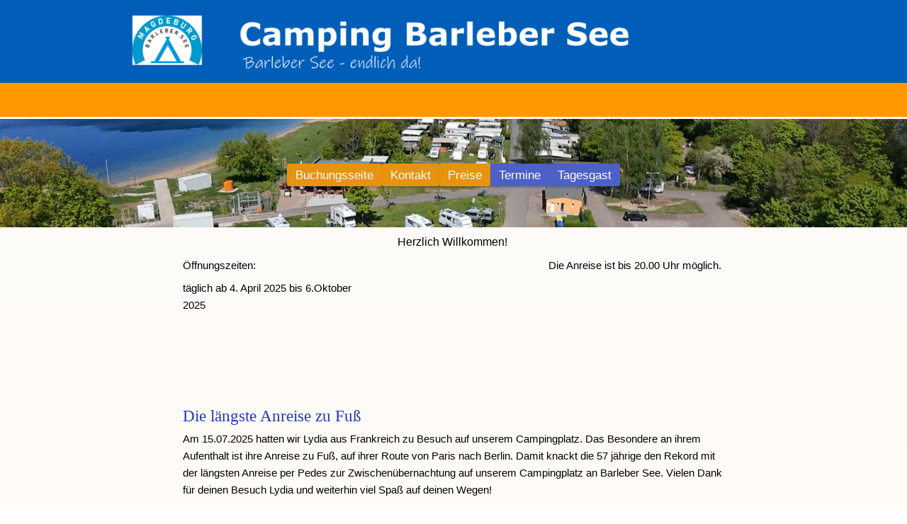

--- FILE ---
content_type: text/html
request_url: https://cbs-md.de/der-platz
body_size: 145269
content:
<!DOCTYPE html>
<html lang="de" class=" cw-server-render-desktop chayns--desktop release" prefix="og: http://ogp.me/ns#" translate="no">
    <head>
      <meta charset="UTF-8">
      <meta name="viewport" content="width=device-width, initial-scale=1.0, user-scalable=no, minimum-scale=1, maximum-scale=1" />
      <meta http-equiv="X-UA-Compatible" content="ie=edge">
      <meta name="theme-color" content="#005eb8" />

      <link rel="dns-prefetch" href="https://cube.tobit.cloud"/>
      <link rel="dns-prefetch" href="https://tsimg.cloud"/>
      <link rel="dns-prefetch" href="https://api.chayns-static.space"/>
      <link rel="dns-prefetch" href="https://tapp.chayns-static.space"/>
      <link rel="manifest" href="/manifest.json">
      <script type="application/ld+json">[{"@context":"https://schema.org","@type":"Organization","@id":"https://cbs-md.de","url":"https://cbs-md.de","logo":{"@type":"ImageObject","@id":"https://sub60.tobit.com/l/77896-13279?size=144","url":"https://sub60.tobit.com/l/77896-13279?size=144"}}]</script><meta property="og:url" content="https://cbs-md.de/der-platz"/><meta property="og:type" content="website"/><meta name="twitter:card" content="summary_large_image"/><meta name="description" content="Als Campingplatz gehen wir neue, auch digitale Wege um unser Camperglück gemeinsam mit euch zu teilen.  Barleber See - endlich da!"/><meta property="og:description" content="Als Campingplatz gehen wir neue, auch digitale Wege um unser Camperglück gemeinsam mit euch zu teilen.  Barleber See - endlich da!"/><meta property="og:title" content="Campingplatz Barleber See"/><title>Campingplatz Barleber See</title><meta property="og:image" content="https://tsimg.cloud/77896-13279/ee8053b27fefeaf62b2477c2aedf0ed01d96f303_w286.png"/><meta name="fb:app_id" content="472449496108149"/><meta name="title" content="Campingplatz Barleber See"/><meta name="keywords" content="Verein,Buchungsanfrage,Kontakt,Jobs,Willkommen,Termine,Campingplatz,Barleber,See,ItemSelectedBackgroundColor"/>
      

      

      
      

        <link rel="icon" href="https://tsimg.cloud/77896-13279/profile_w144-h144.png" type="image/png">
      <link rel="apple-touch-icon" sizes="57x57" href="https://tsimg.cloud/77896-13279/profile_w57-h57.png" />
<link rel="apple-touch-icon" sizes="76x76" href="https://tsimg.cloud/77896-13279/profile_w76-h76.png" />
<link rel="apple-touch-icon" sizes="114x114" href="https://tsimg.cloud/77896-13279/profile_w114-h114.png" />
<link rel="apple-touch-icon" sizes="228x228" href="https://tsimg.cloud/77896-13279/profile_w228-h228.png" />
<link rel="icon" href="https://tsimg.cloud/77896-13279/profile_w48-h48.png" sizes="48x48" type="image/png">
<link rel="icon" href="https://tsimg.cloud/77896-13279/profile_w96-h96.png" sizes="96x96" type="image/png">
<link rel="icon" href="https://tsimg.cloud/77896-13279/profile_w128-h128.png" sizes="128x128" type="image/png">
<link rel="icon" href="https://tsimg.cloud/77896-13279/profile_w144-h144.png" sizes="144x144" type="image/png">
<link rel="icon" href="https://tsimg.cloud/77896-13279/profile_w192-h192.png" sizes="192x192" type="image/png">
      <link id="chaynsApiCss" rel="stylesheet" type="text/css" href="https://style.tobit.cloud/css/v4.2/?siteId=77896-13279">

      <link rel="stylesheet" href="https://chayns-res.tobit.com/API/v3.1/dialog/css/dialog.css" media="print" onload="this.media='all'">
     
      <link data-chunk="index.client" rel="stylesheet" href="/static/css/index.client.001afd41.im.css"><style data-styled="true" data-styled-version="6.1.18">.haGFSs{color:var(--chayns-color--text);--chayns-color--100:#e9ebf8;--chayns-color-rgb--100:233,235,248;--chayns-color--101:#e9ebf8;--chayns-color-rgb--101:233,235,248;--chayns-color--102:#d3d7f1;--chayns-color-rgb--102:211,215,241;--chayns-color--103:#bcc3ea;--chayns-color-rgb--103:188,195,234;--chayns-color--104:#a6afe3;--chayns-color-rgb--104:166,175,227;--chayns-color--105:#909cdc;--chayns-color-rgb--105:144,156,220;--chayns-color--106:#7a88d5;--chayns-color-rgb--106:122,136,213;--chayns-color--107:#6474ce;--chayns-color-rgb--107:100,116,206;--chayns-color--108:#4d60c7;--chayns-color-rgb--108:77,96,199;--chayns-color--109:#374cc0;--chayns-color-rgb--109:55,76,192;--chayns-color--200:#e4e4e4;--chayns-color-rgb--200:228,228,228;--chayns-color--201:#d1d3e0;--chayns-color-rgb--201:209,211,224;--chayns-color--202:#bdc2db;--chayns-color-rgb--202:189,194,219;--chayns-color--203:#aab0d7;--chayns-color-rgb--203:170,176,215;--chayns-color--204:#969fd3;--chayns-color-rgb--204:150,159,211;--chayns-color--205:#838ecf;--chayns-color-rgb--205:131,142,207;--chayns-color--206:#6f7dca;--chayns-color-rgb--206:111,125,202;--chayns-color--207:#5c6cc6;--chayns-color-rgb--207:92,108,198;--chayns-color--208:#485ac2;--chayns-color-rgb--208:72,90,194;--chayns-color--209:#3449bd;--chayns-color-rgb--209:52,73,189;--chayns-color--300:#242424;--chayns-color-rgb--300:36,36,36;--chayns-color--301:#242633;--chayns-color-rgb--301:36,38,51;--chayns-color--302:#232842;--chayns-color-rgb--302:35,40,66;--chayns-color--303:#232a51;--chayns-color-rgb--303:35,42,81;--chayns-color--304:#232c60;--chayns-color-rgb--304:35,44,96;--chayns-color--305:#232e6f;--chayns-color-rgb--305:35,46,111;--chayns-color--306:#22307d;--chayns-color-rgb--306:34,48,125;--chayns-color--307:#22328c;--chayns-color-rgb--307:34,50,140;--chayns-color--308:#22349b;--chayns-color-rgb--308:34,52,155;--chayns-color--309:#2136aa;--chayns-color-rgb--309:33,54,170;--chayns-color--400:#e9ebf8;--chayns-color-rgb--400:233,235,248;--chayns-color--401:#e9ebf8;--chayns-color-rgb--401:233,235,248;--chayns-color--402:#d3d7f1;--chayns-color-rgb--402:211,215,241;--chayns-color--403:#bcc3ea;--chayns-color-rgb--403:188,195,234;--chayns-color--404:#a6afe3;--chayns-color-rgb--404:166,175,227;--chayns-color--405:#909cdc;--chayns-color-rgb--405:144,156,220;--chayns-color--406:#7a88d5;--chayns-color-rgb--406:122,136,213;--chayns-color--407:#6474ce;--chayns-color-rgb--407:100,116,206;--chayns-color--408:#4d60c7;--chayns-color-rgb--408:77,96,199;--chayns-color--409:#374cc0;--chayns-color-rgb--409:55,76,192;--chayns-color--000:#ffffff;--chayns-color-rgb--000:255,255,255;--chayns-color--001:#f7f7f7;--chayns-color-rgb--001:247,247,247;--chayns-color--002:#e6e6e6;--chayns-color-rgb--002:230,230,230;--chayns-color--003:#bfbfbf;--chayns-color-rgb--003:191,191,191;--chayns-color--004:#999999;--chayns-color-rgb--004:153,153,153;--chayns-color--005:#808080;--chayns-color-rgb--005:128,128,128;--chayns-color--006:#666666;--chayns-color-rgb--006:102,102,102;--chayns-color--007:#404040;--chayns-color-rgb--007:64,64,64;--chayns-color--008:#191919;--chayns-color-rgb--008:25,25,25;--chayns-color--009:#000000;--chayns-color-rgb--009:0,0,0;--chayns-color--secondary-100:#e9ebf8;--chayns-color-rgb--secondary-100:233,235,248;--chayns-color--secondary-101:#e9ebf8;--chayns-color-rgb--secondary-101:233,235,248;--chayns-color--secondary-102:#d3d7f1;--chayns-color-rgb--secondary-102:211,215,241;--chayns-color--secondary-103:#bcc3ea;--chayns-color-rgb--secondary-103:188,195,234;--chayns-color--secondary-104:#a6afe3;--chayns-color-rgb--secondary-104:166,175,227;--chayns-color--secondary-105:#909cdc;--chayns-color-rgb--secondary-105:144,156,220;--chayns-color--secondary-106:#7a88d5;--chayns-color-rgb--secondary-106:122,136,213;--chayns-color--secondary-107:#6474ce;--chayns-color-rgb--secondary-107:100,116,206;--chayns-color--secondary-108:#4d60c7;--chayns-color-rgb--secondary-108:77,96,199;--chayns-color--secondary-109:#374cc0;--chayns-color-rgb--secondary-109:55,76,192;--chayns-color--secondary-200:#e4e4e4;--chayns-color-rgb--secondary-200:228,228,228;--chayns-color--secondary-201:#d1d3e0;--chayns-color-rgb--secondary-201:209,211,224;--chayns-color--secondary-202:#bdc2db;--chayns-color-rgb--secondary-202:189,194,219;--chayns-color--secondary-203:#aab0d7;--chayns-color-rgb--secondary-203:170,176,215;--chayns-color--secondary-204:#969fd3;--chayns-color-rgb--secondary-204:150,159,211;--chayns-color--secondary-205:#838ecf;--chayns-color-rgb--secondary-205:131,142,207;--chayns-color--secondary-206:#6f7dca;--chayns-color-rgb--secondary-206:111,125,202;--chayns-color--secondary-207:#5c6cc6;--chayns-color-rgb--secondary-207:92,108,198;--chayns-color--secondary-208:#485ac2;--chayns-color-rgb--secondary-208:72,90,194;--chayns-color--secondary-209:#3449bd;--chayns-color-rgb--secondary-209:52,73,189;--chayns-color--secondary-300:#242424;--chayns-color-rgb--secondary-300:36,36,36;--chayns-color--secondary-301:#242633;--chayns-color-rgb--secondary-301:36,38,51;--chayns-color--secondary-302:#232842;--chayns-color-rgb--secondary-302:35,40,66;--chayns-color--secondary-303:#232a51;--chayns-color-rgb--secondary-303:35,42,81;--chayns-color--secondary-304:#232c60;--chayns-color-rgb--secondary-304:35,44,96;--chayns-color--secondary-305:#232e6f;--chayns-color-rgb--secondary-305:35,46,111;--chayns-color--secondary-306:#22307d;--chayns-color-rgb--secondary-306:34,48,125;--chayns-color--secondary-307:#22328c;--chayns-color-rgb--secondary-307:34,50,140;--chayns-color--secondary-308:#22349b;--chayns-color-rgb--secondary-308:34,52,155;--chayns-color--secondary-309:#2136aa;--chayns-color-rgb--secondary-309:33,54,170;--chayns-color--secondary-400:#e9ebf8;--chayns-color-rgb--secondary-400:233,235,248;--chayns-color--secondary-401:#e9ebf8;--chayns-color-rgb--secondary-401:233,235,248;--chayns-color--secondary-402:#d3d7f1;--chayns-color-rgb--secondary-402:211,215,241;--chayns-color--secondary-403:#bcc3ea;--chayns-color-rgb--secondary-403:188,195,234;--chayns-color--secondary-404:#a6afe3;--chayns-color-rgb--secondary-404:166,175,227;--chayns-color--secondary-405:#909cdc;--chayns-color-rgb--secondary-405:144,156,220;--chayns-color--secondary-406:#7a88d5;--chayns-color-rgb--secondary-406:122,136,213;--chayns-color--secondary-407:#6474ce;--chayns-color-rgb--secondary-407:100,116,206;--chayns-color--secondary-408:#4d60c7;--chayns-color-rgb--secondary-408:77,96,199;--chayns-color--secondary-409:#374cc0;--chayns-color-rgb--secondary-409:55,76,192;--chayns-color--primary:#2138b9;--chayns-color-rgb--primary:33,56,185;--chayns-color--secondary:#2138b9;--chayns-color-rgb--secondary:33,56,185;--chayns-color--headline:#2138b9;--chayns-color-rgb--headline:33,56,185;--chayns-color--headline-1:#2138b9;--chayns-color-rgb--headline-1:33,56,185;--chayns-color--headline-2:#2138b9;--chayns-color-rgb--headline-2:33,56,185;--chayns-color--headline-3:#2138b9;--chayns-color-rgb--headline-3:33,56,185;--chayns-color--headline-4:#2138b9;--chayns-color-rgb--headline-4:33,56,185;--chayns-color--headline-5:#2138b9;--chayns-color-rgb--headline-5:33,56,185;--chayns-color--text:#000000;--chayns-color-rgb--text:0,0,0;--chayns-color--footer:#808080;--chayns-color-rgb--footer:128,128,128;--chayns-color--cw-body-background:#FFFFFF;--chayns-color-rgb--cw-body-background:255,255,255;--chayns-color--red:#976464;--chayns-color-rgb--red:151,100,100;--chayns-color--green:#349044;--chayns-color-rgb--green:52,144,68;--chayns-color--wrong:#96060B;--chayns-color-rgb--wrong:150,6,11;--chayns-color--depend-on-brightness:#4d60c7;--chayns-color-rgb--depend-on-brightness:77,96,199;--chayns-color--red-1:#5a0303;--chayns-color-rgb--red-1:90,3,3;--chayns-color--red-2:#96060b;--chayns-color-rgb--red-2:150,6,11;--chayns-color--red-3:#ca8181;--chayns-color-rgb--red-3:202,129,129;--chayns-color--red-4:#e9cccc;--chayns-color-rgb--red-4:233,204,204;--chayns-color--yellow-1:#9F5F00;--chayns-color-rgb--yellow-1:159,95,0;--chayns-color--yellow-2:#FF9800;--chayns-color-rgb--yellow-2:255,152,0;--chayns-color--yellow-3:#FFB74D;--chayns-color-rgb--yellow-3:255,183,77;--chayns-color--yellow-4:#FFF3E0;--chayns-color-rgb--yellow-4:255,243,224;--chayns-color--green-1:#074709;--chayns-color-rgb--green-1:7,71,9;--chayns-color--green-2:#0e7710;--chayns-color-rgb--green-2:14,119,16;--chayns-color--green-3:#85ba87;--chayns-color-rgb--green-3:133,186,135;--chayns-color--green-4:#cde3ce;--chayns-color-rgb--green-4:205,227,206;}/*!sc*/
data-styled.g49[id="sc-eRJQtA"]{content:"haGFSs,"}/*!sc*/
.ellipsis{overflow:hidden;text-overflow:ellipsis;white-space:nowrap;}/*!sc*/
footer{font-size:0.85rem;color:#888;margin:10px 0 0;}/*!sc*/
footer a{color:#888;letter-spacing:-0.3px;}/*!sc*/
data-styled.g50[id="sc-global-vzyDb1"]{content:"sc-global-vzyDb1,"}/*!sc*/
.ckWcAT{position:relative;padding:0px;}/*!sc*/
.ckWcAT .color-scheme-provider :is(h1,.h1, h2, .h2, h3, .h3, h4, .h4, h5, .h5, h6, .h6):first-child{margin-top:0;}/*!sc*/
data-styled.g181[id="sc-tNJLU"]{content:"ckWcAT,"}/*!sc*/
*,*::before,*::after{box-sizing:border-box;}/*!sc*/
data-styled.g182[id="sc-global-bZiEUh1"]{content:"sc-global-bZiEUh1,"}/*!sc*/
</style>

    </head>
    <body>
      <script>
        if (!/messagePlugin|customtappiframe|^mobileView$|^$/i.test(window.name)) {
            window.name = "";
        }
      </script>
      

      <style data-styled="true" data-styled-version="6.1.17">.hZzHyk{color:var(--chayns-color--text);--chayns-color--100:#e9ebf8;--chayns-color-rgb--100:233,235,248;--chayns-color--101:#e9ebf8;--chayns-color-rgb--101:233,235,248;--chayns-color--102:#d3d7f1;--chayns-color-rgb--102:211,215,241;--chayns-color--103:#bcc3ea;--chayns-color-rgb--103:188,195,234;--chayns-color--104:#a6afe3;--chayns-color-rgb--104:166,175,227;--chayns-color--105:#909cdc;--chayns-color-rgb--105:144,156,220;--chayns-color--106:#7a88d5;--chayns-color-rgb--106:122,136,213;--chayns-color--107:#6474ce;--chayns-color-rgb--107:100,116,206;--chayns-color--108:#4d60c7;--chayns-color-rgb--108:77,96,199;--chayns-color--109:#374cc0;--chayns-color-rgb--109:55,76,192;--chayns-color--200:#e4e4e4;--chayns-color-rgb--200:228,228,228;--chayns-color--201:#d1d3e0;--chayns-color-rgb--201:209,211,224;--chayns-color--202:#bdc2db;--chayns-color-rgb--202:189,194,219;--chayns-color--203:#aab0d7;--chayns-color-rgb--203:170,176,215;--chayns-color--204:#969fd3;--chayns-color-rgb--204:150,159,211;--chayns-color--205:#838ecf;--chayns-color-rgb--205:131,142,207;--chayns-color--206:#6f7dca;--chayns-color-rgb--206:111,125,202;--chayns-color--207:#5c6cc6;--chayns-color-rgb--207:92,108,198;--chayns-color--208:#485ac2;--chayns-color-rgb--208:72,90,194;--chayns-color--209:#3449bd;--chayns-color-rgb--209:52,73,189;--chayns-color--300:#242424;--chayns-color-rgb--300:36,36,36;--chayns-color--301:#242633;--chayns-color-rgb--301:36,38,51;--chayns-color--302:#232842;--chayns-color-rgb--302:35,40,66;--chayns-color--303:#232a51;--chayns-color-rgb--303:35,42,81;--chayns-color--304:#232c60;--chayns-color-rgb--304:35,44,96;--chayns-color--305:#232e6f;--chayns-color-rgb--305:35,46,111;--chayns-color--306:#22307d;--chayns-color-rgb--306:34,48,125;--chayns-color--307:#22328c;--chayns-color-rgb--307:34,50,140;--chayns-color--308:#22349b;--chayns-color-rgb--308:34,52,155;--chayns-color--309:#2136aa;--chayns-color-rgb--309:33,54,170;--chayns-color--400:#e9ebf8;--chayns-color-rgb--400:233,235,248;--chayns-color--401:#e9ebf8;--chayns-color-rgb--401:233,235,248;--chayns-color--402:#d3d7f1;--chayns-color-rgb--402:211,215,241;--chayns-color--403:#bcc3ea;--chayns-color-rgb--403:188,195,234;--chayns-color--404:#a6afe3;--chayns-color-rgb--404:166,175,227;--chayns-color--405:#909cdc;--chayns-color-rgb--405:144,156,220;--chayns-color--406:#7a88d5;--chayns-color-rgb--406:122,136,213;--chayns-color--407:#6474ce;--chayns-color-rgb--407:100,116,206;--chayns-color--408:#4d60c7;--chayns-color-rgb--408:77,96,199;--chayns-color--409:#374cc0;--chayns-color-rgb--409:55,76,192;--chayns-color--000:#ffffff;--chayns-color-rgb--000:255,255,255;--chayns-color--001:#f7f7f7;--chayns-color-rgb--001:247,247,247;--chayns-color--002:#e6e6e6;--chayns-color-rgb--002:230,230,230;--chayns-color--003:#bfbfbf;--chayns-color-rgb--003:191,191,191;--chayns-color--004:#999999;--chayns-color-rgb--004:153,153,153;--chayns-color--005:#808080;--chayns-color-rgb--005:128,128,128;--chayns-color--006:#666666;--chayns-color-rgb--006:102,102,102;--chayns-color--007:#404040;--chayns-color-rgb--007:64,64,64;--chayns-color--008:#191919;--chayns-color-rgb--008:25,25,25;--chayns-color--009:#000000;--chayns-color-rgb--009:0,0,0;--chayns-color--secondary-100:#e9ebf8;--chayns-color-rgb--secondary-100:233,235,248;--chayns-color--secondary-101:#e9ebf8;--chayns-color-rgb--secondary-101:233,235,248;--chayns-color--secondary-102:#d3d7f1;--chayns-color-rgb--secondary-102:211,215,241;--chayns-color--secondary-103:#bcc3ea;--chayns-color-rgb--secondary-103:188,195,234;--chayns-color--secondary-104:#a6afe3;--chayns-color-rgb--secondary-104:166,175,227;--chayns-color--secondary-105:#909cdc;--chayns-color-rgb--secondary-105:144,156,220;--chayns-color--secondary-106:#7a88d5;--chayns-color-rgb--secondary-106:122,136,213;--chayns-color--secondary-107:#6474ce;--chayns-color-rgb--secondary-107:100,116,206;--chayns-color--secondary-108:#4d60c7;--chayns-color-rgb--secondary-108:77,96,199;--chayns-color--secondary-109:#374cc0;--chayns-color-rgb--secondary-109:55,76,192;--chayns-color--secondary-200:#e4e4e4;--chayns-color-rgb--secondary-200:228,228,228;--chayns-color--secondary-201:#d1d3e0;--chayns-color-rgb--secondary-201:209,211,224;--chayns-color--secondary-202:#bdc2db;--chayns-color-rgb--secondary-202:189,194,219;--chayns-color--secondary-203:#aab0d7;--chayns-color-rgb--secondary-203:170,176,215;--chayns-color--secondary-204:#969fd3;--chayns-color-rgb--secondary-204:150,159,211;--chayns-color--secondary-205:#838ecf;--chayns-color-rgb--secondary-205:131,142,207;--chayns-color--secondary-206:#6f7dca;--chayns-color-rgb--secondary-206:111,125,202;--chayns-color--secondary-207:#5c6cc6;--chayns-color-rgb--secondary-207:92,108,198;--chayns-color--secondary-208:#485ac2;--chayns-color-rgb--secondary-208:72,90,194;--chayns-color--secondary-209:#3449bd;--chayns-color-rgb--secondary-209:52,73,189;--chayns-color--secondary-300:#242424;--chayns-color-rgb--secondary-300:36,36,36;--chayns-color--secondary-301:#242633;--chayns-color-rgb--secondary-301:36,38,51;--chayns-color--secondary-302:#232842;--chayns-color-rgb--secondary-302:35,40,66;--chayns-color--secondary-303:#232a51;--chayns-color-rgb--secondary-303:35,42,81;--chayns-color--secondary-304:#232c60;--chayns-color-rgb--secondary-304:35,44,96;--chayns-color--secondary-305:#232e6f;--chayns-color-rgb--secondary-305:35,46,111;--chayns-color--secondary-306:#22307d;--chayns-color-rgb--secondary-306:34,48,125;--chayns-color--secondary-307:#22328c;--chayns-color-rgb--secondary-307:34,50,140;--chayns-color--secondary-308:#22349b;--chayns-color-rgb--secondary-308:34,52,155;--chayns-color--secondary-309:#2136aa;--chayns-color-rgb--secondary-309:33,54,170;--chayns-color--secondary-400:#e9ebf8;--chayns-color-rgb--secondary-400:233,235,248;--chayns-color--secondary-401:#e9ebf8;--chayns-color-rgb--secondary-401:233,235,248;--chayns-color--secondary-402:#d3d7f1;--chayns-color-rgb--secondary-402:211,215,241;--chayns-color--secondary-403:#bcc3ea;--chayns-color-rgb--secondary-403:188,195,234;--chayns-color--secondary-404:#a6afe3;--chayns-color-rgb--secondary-404:166,175,227;--chayns-color--secondary-405:#909cdc;--chayns-color-rgb--secondary-405:144,156,220;--chayns-color--secondary-406:#7a88d5;--chayns-color-rgb--secondary-406:122,136,213;--chayns-color--secondary-407:#6474ce;--chayns-color-rgb--secondary-407:100,116,206;--chayns-color--secondary-408:#4d60c7;--chayns-color-rgb--secondary-408:77,96,199;--chayns-color--secondary-409:#374cc0;--chayns-color-rgb--secondary-409:55,76,192;--chayns-color--primary:#2138b9;--chayns-color-rgb--primary:33,56,185;--chayns-color--secondary:#2138b9;--chayns-color-rgb--secondary:33,56,185;--chayns-color--headline:#2138b9;--chayns-color-rgb--headline:33,56,185;--chayns-color--headline-1:#2138b9;--chayns-color-rgb--headline-1:33,56,185;--chayns-color--headline-2:#2138b9;--chayns-color-rgb--headline-2:33,56,185;--chayns-color--headline-3:#2138b9;--chayns-color-rgb--headline-3:33,56,185;--chayns-color--headline-4:#2138b9;--chayns-color-rgb--headline-4:33,56,185;--chayns-color--headline-5:#2138b9;--chayns-color-rgb--headline-5:33,56,185;--chayns-color--text:#000000;--chayns-color-rgb--text:0,0,0;--chayns-color--footer:#808080;--chayns-color-rgb--footer:128,128,128;--chayns-color--cw-body-background:#FFFFFF;--chayns-color-rgb--cw-body-background:255,255,255;--chayns-color--red:#976464;--chayns-color-rgb--red:151,100,100;--chayns-color--green:#349044;--chayns-color-rgb--green:52,144,68;--chayns-color--wrong:#96060B;--chayns-color-rgb--wrong:150,6,11;--chayns-color--depend-on-brightness:#4d60c7;--chayns-color-rgb--depend-on-brightness:77,96,199;--chayns-color--red-1:#5a0303;--chayns-color-rgb--red-1:90,3,3;--chayns-color--red-2:#96060b;--chayns-color-rgb--red-2:150,6,11;--chayns-color--red-3:#ca8181;--chayns-color-rgb--red-3:202,129,129;--chayns-color--red-4:#e9cccc;--chayns-color-rgb--red-4:233,204,204;--chayns-color--yellow-1:#9F5F00;--chayns-color-rgb--yellow-1:159,95,0;--chayns-color--yellow-2:#FF9800;--chayns-color-rgb--yellow-2:255,152,0;--chayns-color--yellow-3:#FFB74D;--chayns-color-rgb--yellow-3:255,183,77;--chayns-color--yellow-4:#FFF3E0;--chayns-color-rgb--yellow-4:255,243,224;--chayns-color--green-1:#074709;--chayns-color-rgb--green-1:7,71,9;--chayns-color--green-2:#0e7710;--chayns-color-rgb--green-2:14,119,16;--chayns-color--green-3:#85ba87;--chayns-color-rgb--green-3:133,186,135;--chayns-color--green-4:#cde3ce;--chayns-color-rgb--green-4:205,227,206;}/*!sc*/
.hZzHyk .color-scheme-provider :is(h1,.h1, h2, .h2, h3, .h3, h4, .h4, h5, .h5, h6, .h6):first-child{margin-top:0;}/*!sc*/
data-styled.g108[id="sc-icsLOd"]{content:"hZzHyk,"}/*!sc*/
.ellipsis{overflow:hidden;text-overflow:ellipsis;white-space:nowrap;}/*!sc*/
footer{font-size:0.85rem;color:#888;margin:10px 0 0;}/*!sc*/
footer a{color:#888;letter-spacing:-0.3px;}/*!sc*/
data-styled.g109[id="sc-global-vzyDb1"]{content:"sc-global-vzyDb1,"}/*!sc*/
.fUJdPL{width:100%;height:auto;aspect-ratio:663/497;transition:border-radius .3s ease;}/*!sc*/
data-styled.g305[id="sc-graoGd"]{content:"fUJdPL,"}/*!sc*/
.ellipsis{overflow:hidden;text-overflow:ellipsis;white-space:nowrap;}/*!sc*/
footer{font-size:0.85rem;color:#888;margin:10px 0 0;}/*!sc*/
footer a{color:#888;letter-spacing:-0.3px;}/*!sc*/
data-styled.g313[id="sc-global-vzyDb2"]{content:"sc-global-vzyDb2,"}/*!sc*/
.ellipsis{overflow:hidden;text-overflow:ellipsis;white-space:nowrap;}/*!sc*/
footer{font-size:0.85rem;color:#888;margin:10px 0 0;}/*!sc*/
footer a{color:#888;letter-spacing:-0.3px;}/*!sc*/
data-styled.g314[id="sc-global-vzyDb3"]{content:"sc-global-vzyDb3,"}/*!sc*/
.ellipsis{overflow:hidden;text-overflow:ellipsis;white-space:nowrap;}/*!sc*/
footer{font-size:0.85rem;color:#888;margin:10px 0 0;}/*!sc*/
footer a{color:#888;letter-spacing:-0.3px;}/*!sc*/
data-styled.g315[id="sc-global-vzyDb4"]{content:"sc-global-vzyDb4,"}/*!sc*/
.ellipsis{overflow:hidden;text-overflow:ellipsis;white-space:nowrap;}/*!sc*/
footer{font-size:0.85rem;color:#888;margin:10px 0 0;}/*!sc*/
footer a{color:#888;letter-spacing:-0.3px;}/*!sc*/
data-styled.g316[id="sc-global-vzyDb5"]{content:"sc-global-vzyDb5,"}/*!sc*/
.ellipsis{overflow:hidden;text-overflow:ellipsis;white-space:nowrap;}/*!sc*/
footer{font-size:0.85rem;color:#888;margin:10px 0 0;}/*!sc*/
footer a{color:#888;letter-spacing:-0.3px;}/*!sc*/
data-styled.g317[id="sc-global-vzyDb6"]{content:"sc-global-vzyDb6,"}/*!sc*/
</style><style data-styled="true" data-styled-version="6.1.17">.kAJJoW{transition:min-height .3s ease-in-out;min-height:50px;}/*!sc*/
@media (max-width:556px){.kAJJoW{min-height:50px;}}/*!sc*/
data-styled.g1[id="InitialHeight-styles__StyledInitialHeight-bHKnBd"]{content:"kAJJoW,"}/*!sc*/
.iPvswz{position:relative;display:grid;grid-template-columns:repeat(12,minmax(1px,1fr));row-gap:10px;column-gap:10px;direction:ltr;}/*!sc*/
.iPvswz.wideMode{max-width:100%;margin:0;}/*!sc*/
@media (min-width:556px){.iPvswz{grid-template-columns:repeat(12,minmax(1px,1fr));row-gap:10px;column-gap:10px;direction:ltr;}}/*!sc*/
@media (min-width:769px){.iPvswz{grid-template-columns:repeat(12,minmax(1px,1fr));row-gap:10px;column-gap:10px;direction:ltr;}}/*!sc*/
.iPvswz >*{direction:ltr;}/*!sc*/
data-styled.g2[id="Grid-styles__StyledGrid-eHxRRJ"]{content:"iPvswz,"}/*!sc*/
.irEPRi{grid-column:span 12;display:flex;flex-direction:column;}/*!sc*/
@media (min-width:556px){.irEPRi{grid-column:span 6;}}/*!sc*/
@media (min-width:769px){.irEPRi{grid-column:span 4;}}/*!sc*/
data-styled.g3[id="GridItem-styles__StyledGridItem-lezeAN"]{content:"irEPRi,"}/*!sc*/
.crPlFr{background-color:#e7930fff;}/*!sc*/
.crPlFr:hover{background-color:#e7930f7f!important;}/*!sc*/
.coKrEf{background-color:#e7930eff;}/*!sc*/
.coKrEf:hover{background-color:#e7930e7f!important;}/*!sc*/
data-styled.g4[id="Button-styles__StyledButton-eOrnmp"]{content:"crPlFr,coKrEf,ijFznK,"}/*!sc*/
.freIhw{display:flex;justify-content:center;flex-wrap:wrap;gap:10px;margin-bottom:15px;}/*!sc*/
.freIhw,.pagemaker__content>.freIhw:not(.accordion){margin-top:20px;}/*!sc*/
data-styled.g5[id="ButtonWrapper-styles__StyledButtonWrapper-ldaGpd"]{content:"freIhw,"}/*!sc*/
.cWeCxB{margin-top:15px;margin-bottom:15px;}/*!sc*/
.pagemaker__content>.cWeCxB:not(:first-child){margin-top:15px;}/*!sc*/
data-styled.g7[id="NewsPlugin-styles__StyledNewsPlugin-laeqyV"]{content:"cWeCxB,"}/*!sc*/
.kqKgpR{display:grid;grid-template-columns:repeat(auto-fill,minmax(clamp(0px,100%,350px),1fr));gap:15px;grid-auto-rows:1fr;}/*!sc*/
data-styled.g8[id="NewsPlugin-styles__StyledNewsPluginList-kmHRKn"]{content:"kqKgpR,"}/*!sc*/
.rUco{display:flex;cursor:pointer;overflow:hidden;padding:0;flex-direction:row!important;}/*!sc*/
.rUco:only-child{grid-column:span 2;}/*!sc*/
.rUco.content__card:not(:last-child){margin-bottom:0;}/*!sc*/
data-styled.g9[id="NewsPluginItem-styles__StyledNewsPluginItem-ioUjzl"]{content:"rUco,"}/*!sc*/
.kTlOky{padding:8px 12px;overflow:hidden;flex:2;display:flex;flex-direction:column;justify-content:space-between;gap:6px;}/*!sc*/
data-styled.g10[id="NewsPluginItem-styles__StyledNewsPluginItemInfoContent-dwbshC"]{content:"kTlOky,"}/*!sc*/
.hpYcZG>h3{white-space:nowrap;}/*!sc*/
.hpYcZG>div{display:-webkit-box;-webkit-line-clamp:2;-webkit-box-orient:vertical;}/*!sc*/
.hpYcZG>div:first-child{-webkit-line-clamp:3;}/*!sc*/
.hpYcZG h3,.hpYcZG div{text-overflow:ellipsis;overflow:hidden;}/*!sc*/
.hpYcZG .emojione{margin:-0.2ex .15em .2ex;width:auto!important;vertical-align:middle;min-height:15px;min-width:15px;height:3ex;user-select:none;}/*!sc*/
data-styled.g11[id="NewsPluginItem-styles__StyledNewsPluginItemInfoText-iRCgSm"]{content:"hpYcZG,"}/*!sc*/
.jzHoMM{font-size:12px;white-space:nowrap;text-overflow:ellipsis;overflow:hidden;opacity:.6;line-height:21px;}/*!sc*/
data-styled.g12[id="NewsPluginItem-styles__StyledNewsPluginItemDate-cGGLLh"]{content:"jzHoMM,"}/*!sc*/
.jwdKLK{flex:1;max-width:150px;overflow:hidden;}/*!sc*/
.jwdKLK .cc__image__img{aspect-ratio:1;}/*!sc*/
data-styled.g13[id="NewsPluginItem-styles__StylesNewsPluginItemInfoImage-fndoPD"]{content:"jwdKLK,"}/*!sc*/
.fdmJej{margin-bottom:15px;user-select:none;}/*!sc*/
.fdmJej.wideMode{margin-bottom:0!important;margin-top:0!important;}/*!sc*/
data-styled.g23[id="IFrameV4__StyledIframe-bwzPXG"]{content:"fdmJej,"}/*!sc*/
.cnaYIW{display:flex;}/*!sc*/
.pagemaker__content--usermode>.cnaYIW.cnaYIW.cnaYIW.fullScreen{margin-top:0;margin-bottom:0;}/*!sc*/
data-styled.g26[id="SpaceCodePlugin__StyledSpaceCodePlugin-iKztqw"]{content:"cnaYIW,"}/*!sc*/
.kPOcfk{display:grid;grid-template-columns:repeat(auto-fill,minmax(350px,1fr));gap:15px;margin-top:15px;margin-bottom:15px;}/*!sc*/
data-styled.g28[id="EventsPlugin-styles__StyledEventsPlugin-glNtMN"]{content:"kPOcfk,"}/*!sc*/
.cmDdTe{display:flex;min-height:123px;cursor:pointer;overflow:hidden;padding:0;flex-direction:row!important;}/*!sc*/
.cmDdTe.content__card:not(:last-child){margin-bottom:0;}/*!sc*/
data-styled.g29[id="EventsPluginItem-styles__StyledEventsPluginItem-hImkxJ"]{content:"cmDdTe,"}/*!sc*/
.bsWWLi{padding:8px 12px;overflow:hidden;flex:2;display:flex;flex-direction:column;justify-content:space-between;gap:6px;}/*!sc*/
data-styled.g30[id="EventsPluginItem-styles__StyledEventsPluginItemInfoContent-engJNm"]{content:"bsWWLi,"}/*!sc*/
.iLcpKQ{display:flex;}/*!sc*/
data-styled.g31[id="EventsPluginItem-styles__StyledEventsPluginItemInfoHead-cAJTgH"]{content:"iLcpKQ,"}/*!sc*/
.fdbjwP{color:#fff;text-align:center;border-radius:2px;padding:4px 0;width:44px;}/*!sc*/
.fdbjwP >div:first-child{font-size:20px;font-weight:700;line-height:22px;}/*!sc*/
.fdbjwP >div:last-child{font-size:12px;line-height:18px;}/*!sc*/
data-styled.g32[id="EventsPluginItem-styles__StyledEventsPluginItemInfoDatestamp-fUvJHk"]{content:"fdbjwP,"}/*!sc*/
.fkACpu{width:100%;overflow:hidden;padding:1px 10px 0;}/*!sc*/
.fkACpu h3{margin:2px 0 3px!important;text-overflow:ellipsis;white-space:nowrap;overflow:hidden;line-height:21px;font-size:17px;}/*!sc*/
.fkACpu div{font-size:85%;margin-top:1px;text-overflow:ellipsis;white-space:nowrap;overflow:hidden;}/*!sc*/
data-styled.g33[id="EventsPluginItem-styles__StyledEventsPluginItemEventHeader-bMFiTy"]{content:"fkACpu,"}/*!sc*/
.lftoAB{overflow:hidden;display:-webkit-box;-webkit-line-clamp:2;-webkit-box-orient:vertical;text-overflow:ellipsis;height:2lh;}/*!sc*/
.lftoAB .emojione{margin:-0.2ex .15em .2ex;width:auto!important;vertical-align:middle;min-height:15px;min-width:15px;height:3ex;user-select:none;}/*!sc*/
data-styled.g34[id="EventsPluginItem-styles__StyledEventsPluginItemInfoDescription-jBhvCN"]{content:"lftoAB,"}/*!sc*/
.kvhZMs{max-width:765px;width:-webkit-fill-available;width:-moz-available;padding:8px 12px;display:flex;align-items:center;flex-direction:column;z-index:1;flex:1;}/*!sc*/
.kvhZMs>:not(.accordion):not(:first-child){margin-top:8px;}/*!sc*/
.kvhZMs >*{width:-webkit-fill-available;width:-moz-available;max-width:765px;}/*!sc*/
.kvhZMs >.wideMode{max-width:100%;}/*!sc*/
data-styled.g41[id="Section-styles__StyledSectionContent-gAtug"]{content:"kvhZMs,"}/*!sc*/
.jirypl{position:absolute;height:100%;width:100%;object-fit:cover;will-change:transform;z-index:-1;top:0;left:0;}/*!sc*/
data-styled.g42[id="Section-styles__StyledSectionBackground-dPKXeH"]{content:"jirypl,"}/*!sc*/
.fyPQtJ{background-size:cover;overflow:hidden;position:relative;background-color:transparent;padding:0;display:flex;flex-direction:column;align-items:center;box-shadow:none;}/*!sc*/
.Section-styles__StyledSection-fmVIWV+.Section-styles__StyledSection-fmVIWV{margin-top:0!important;}/*!sc*/
.pagemaker__content>.fyPQtJ.wideMode{max-width:100%;margin:0;}/*!sc*/
.pagemaker__content>.fyPQtJ:first-child{margin-top:0;}/*!sc*/
.pagemaker__content>.fyPQtJ:last-child{margin-bottom:0;}/*!sc*/
.fyPQtJ .Section-styles__StyledSectionContent-gAtug{margin-bottom:35px;margin-top:35px;}/*!sc*/
.fyPQtJ.fullScreen{min-height:calc(100vh - var(--initial-top-bottom-bar-height,0px));display:flex;align-items:center;}/*!sc*/
@media (min-width:851px){.fyPQtJ.fullScreen{min-height:calc(100vh - var(--initial-top-bottom-bar-height,0px));}}/*!sc*/
@supports (min-height:100svh){.fyPQtJ.fullScreen{min-height:calc(100svh - var(--initial-top-bottom-bar-height,0px));}@media (min-width:851px){.fyPQtJ.fullScreen{min-height:calc(100svh - var(--initial-top-bottom-bar-height,0px));}}}/*!sc*/
.fyPQtJ.wideMode .Section-styles__StyledSectionContent-gAtug{max-width:100%;}/*!sc*/
data-styled.g43[id="Section-styles__StyledSection-fmVIWV"]{content:"fyPQtJ,"}/*!sc*/
.ggKweX{width:100%;}/*!sc*/
.pagemaker__content>.ggKweX+.ggKweX{margin-top:0;}/*!sc*/
.pagemaker__content>.ggKweX+.text-element-wrapper{margin-top:0;}/*!sc*/
data-styled.g297[id="TextElementBeta-styles__StyledTextElementWrapper-euiOvQ"]{content:"ggKweX,"}/*!sc*/
.chayns-text-editor-v4--shared{box-sizing:border-box;display:block flow-root;width:100%;}/*!sc*/
.chayns-text-editor-v4--shared.chayns-text-editor-v4--single-line p,.chayns-text-editor-v4--shared.chayns-text-editor-v4--single-line h1,.chayns-text-editor-v4--shared.chayns-text-editor-v4--single-line h2,.chayns-text-editor-v4--shared.chayns-text-editor-v4--single-line h3,.chayns-text-editor-v4--shared.chayns-text-editor-v4--single-line h4,.chayns-text-editor-v4--shared.chayns-text-editor-v4--single-line footer{overflow:hidden;text-overflow:ellipsis;}/*!sc*/
.chayns-text-editor-v4--shared li>p{margin-top:0;margin-bottom:0;}/*!sc*/
.chayns-text-editor-v4--shared .text-editor-emoji{font-family:var(
                --chayns-text-editor--emoji-font-family,
                'inherit'
            );font-size:1.3em;line-height:0;}/*!sc*/
.chayns-text-editor-v4--shared a.blockMediaLink{pointer-events:none;}/*!sc*/
.chayns-text-editor-v4--shared a.blockMediaLink img{pointer-events:all;}/*!sc*/
.chayns-text-editor-v4--shared a.blockMediaLink video{pointer-events:all;}/*!sc*/
.chayns-text-editor-v4--shared .tableWrapper{display:table;width:100%;table-layout:fixed;}/*!sc*/
.chayns-text-editor-v4--shared table{border-collapse:collapse;margin:0;table-layout:fixed;max-width:100%;}/*!sc*/
.chayns-text-editor-v4--shared table td>*:first-child{margin-top:0;}/*!sc*/
.chayns-text-editor-v4--shared table td:last-child{margin-bottom:0;}/*!sc*/
.chayns-text-editor-v4--shared table colgroup{max-width:100%;}/*!sc*/
.chayns-text-editor-v4--shared table tr{height:fit-content;}/*!sc*/
.chayns-text-editor-v4--shared table td[functiontype]{padding:0;}/*!sc*/
.chayns-text-editor-v4--shared table td,.chayns-text-editor-v4--shared table th{border:1px solid #ddd;box-sizing:border-box;min-width:1em;padding:4px;position:relative;vertical-align:top;height:100%;}/*!sc*/
.chayns-text-editor-v4--shared table th{font-weight:bold;text-align:left;}/*!sc*/
.chayns-text-editor-v4--shared table .tableCellLink{display:block;width:100%;height:100%;border-bottom:none;padding:4px;}/*!sc*/
.chayns-text-editor-v4--shared .media-wrapper{display:block;line-height:0;position:relative;float:none;margin:5px auto;max-width:100%;clear:both;}/*!sc*/
.chayns-text-editor-v4--shared .media-wrapper--inline{display:inline;}/*!sc*/
.chayns-text-editor-v4--shared .media-wrapper--gallery{cursor:pointer;}/*!sc*/
.chayns-text-editor-v4--shared .media-wrapper--alignment-left{float:left;margin:6px 4% 6px 0;max-width:calc(
                        100% - 10px
                    );}/*!sc*/
.chayns-text-editor-v4--shared .media-wrapper--alignment-right{float:right;margin:6px 0 6px 4%;max-width:calc(
                        100% - 5px
                    );}/*!sc*/
.chayns-text-editor-v4--shared .media-wrapper--alignment-inline{margin:0px 0 0px 0;max-width:100%;display:inline-block;vertical-align:middle;}/*!sc*/
.chayns-text-editor-v4--shared .media-wrapper .media{max-width:100%;border-radius:0;object-fit:cover;}/*!sc*/
.chayns-text-editor-v4--shared .media-wrapper .media--circle{border-radius:50%;}/*!sc*/
.chayns-text-editor-v4--shared .media-wrapper .video-play-button{position:absolute;width:100%;height:100%;left:0;top:0;cursor:pointer;font-size:45px;color:rgb(241, 241, 241);display:flex;align-items:center;justify-content:center;filter:drop-shadow(2px 4px 6px rgba(0, 0, 0, 0.3));z-index:1;}/*!sc*/
.chayns-text-editor-v4--shared .horizontal-rule{width:80%;margin-left:auto;margin-right:auto;border-radius:0;box-sizing:border-box;clear:both;}/*!sc*/
.chayns-text-editor-v4--shared .horizontal-rule--full-width{width:100%;}/*!sc*/
.chayns-text-editor-v4--shared .horizontal-rule--solid{border-style:solid;border-top:none;}/*!sc*/
.chayns-text-editor-v4--shared .horizontal-rule--dashed{border-style:dashed;border-top:none;background-color:transparent;}/*!sc*/
.chayns-text-editor-v4--shared .horizontal-rule--dotted{border-style:dotted;border-top:none;background-color:transparent;}/*!sc*/
.chayns-text-editor-v4--shared .horizontal-rule--double{border-bottom-style:solid;border-top-style:solid;border-left-style:none;border-right-style:none;background-color:transparent;}/*!sc*/
.chayns-text-editor-v4--shared .horizontal-rule--gradient{border:none;}/*!sc*/
.chayns-text-editor-v4--user-mode{white-space:pre-wrap;}/*!sc*/
.chayns-text-editor-v4--user-mode.chayns-text-editor-v4--single-line{white-space:nowrap;}/*!sc*/
.accordion--open .accordion__head .chayns-text-editor-v4--single-line{white-space:pre-wrap;}/*!sc*/
.chayns-text-editor-v4--user-mode{word-wrap:break-word;}/*!sc*/
.chayns-text-editor-v4--user-mode p:empty:before,.chayns-text-editor-v4--user-mode h1:empty:before,.chayns-text-editor-v4--user-mode h2:empty:before,.chayns-text-editor-v4--user-mode h3:empty:before,.chayns-text-editor-v4--user-mode h4:empty:before,.chayns-text-editor-v4--user-mode footer:empty:before{content:' ';white-space:pre;}/*!sc*/
.chayns-text-editor-v4--user-mode .hideTableBorder td{border:none;}/*!sc*/
table .tableCellLink{cursor:pointer;}/*!sc*/
table .tableCellLink:hover{opacity:0.8;}/*!sc*/
data-styled.g300[id="sc-global-sBXeV1"]{content:"sc-global-sBXeV1,"}/*!sc*/
.pagemaker-css-boundary .input--border-design{background-color:var(--chayns-color--100);}/*!sc*/
.pagemaker-css-boundary .tapp{padding:0!important;}/*!sc*/
.pagemaker-css-boundary .accordion__head>.accordion__head__title{display:flex;align-items:center;}/*!sc*/
.pagemaker__content--usermode{display:flex;flex-wrap:wrap;align-items:center;flex-direction:column;margin:0!important;}/*!sc*/
.pagemaker__content--usermode .accordion__content{padding-bottom:0;}/*!sc*/
.pagemaker__content--usermode .accordion__content+.accordion{margin-top:9px;}/*!sc*/
.pagemaker__content--usermode .accordion__body>.accordion__content:last-child{margin-bottom:9px;}/*!sc*/
.pagemaker__content--usermode ul{padding-inline-start:40px!important;}/*!sc*/
.pagemaker__content--usermode .accordion__content{padding-bottom:0;}/*!sc*/
.pagemaker__content--usermode .accordion__content+.accordion{margin-top:9px;}/*!sc*/
.pagemaker__content--usermode .accordion__body>.accordion__content:last-child{margin-bottom:9px;}/*!sc*/
.pagemaker__content--usermode .Section-styles__StyledSection-fmVIWV.fullScreen+:not(.Section-styles__StyledSection-fmVIWV){margin-top:15px;}/*!sc*/
.pagemaker__content--usermode>*{width:100%;width:-webkit-fill-available;width:-moz-available;max-width:765px;margin-left:10px;margin-right:10px;}/*!sc*/
.pagemaker__content--usermode>*:not(.accordion){margin-top:8px;}/*!sc*/
.pagemaker__content--usermode>:first-child{margin-top:15px;}/*!sc*/
.pagemaker__content--usermode>:not(.Section-styles__StyledSection-fmVIWV.wideMode):last-child{margin-bottom:20px;}/*!sc*/
@media (orientation:landscape){.pagemaker__content--usermode .hide-landscape{display:none;}}/*!sc*/
@media (orientation:portrait){.pagemaker__content--usermode .hide-portrait{display:none;}}/*!sc*/
@media (min-width:851px){.pagemaker__content--usermode .Section-styles__StyledSection-fmVIWV.fullScreen+:not(.Section-styles__StyledSection-fmVIWV){margin-top:35px;}.pagemaker__content--usermode>*{margin-left:43px;margin-right:43px;}.pagemaker__content--usermode>:first-child{margin-top:35px;}.pagemaker__content--usermode>:not(.Section-styles__StyledSection-fmVIWV.wideMode):last-child{margin-bottom:30px;}}/*!sc*/
.pagemaker__content--usermode>.wideMode{max-width:100%;margin-left:0;margin-right:0;}/*!sc*/
data-styled.g310[id="sc-global-fMUzLw1"]{content:"sc-global-fMUzLw1,"}/*!sc*/
</style><div id="cw"><div class="sc-tNJLU ckWcAT page-provider"><div class="sc-eRJQtA haGFSs color-scheme-provider"><div class="cw-background chayns__background-color--101" style="background-color:#ff9800"></div><div class="cw-default wide"><div style="min-height:calc(100vh - 0px)" class="cw-content wide"><div style="height:120px"></div><div class="cw-header cover-hidden"><header class="cw-location-bar cover-hidden"><div class="animated-location-logo chayns__background-color--309" style="background-color:#005eb8"><img class="animated-location-logo_image" src="//tsimg.cloud/77896-13279/7fd69ecbc714735037485895f51d71037c6ba8cb_h160.png" alt=""/></div><div style="--chayns-color--100:#ff9800;--chayns-color-rgb--100:255, 152, 0;--chayns-color--202:#f8ab39;--chayns-color-rgb--202:248, 171, 57;--chayns-color--text:#FFFFFF;--chayns-color-rgb--text:255, 255, 255;--chayns-color--headline:#FFFFFF;--chayns-color-rgb--headline:255, 255, 255;--chayns-color--primary:#FFFFFF;--chayns-color-rgb--primary:255, 255, 255;--ribbon-opacity:1;--ribbon-blur:undefinedpx" class="ribon-menu-cover-hidden"><div class="cw-ribbon-menu"><div class="cw-ribbon-menu-bar chayns__background-color--100 wide"><div class="cw-ribbon-menu-content wide-padding hidden"><div class="cw-nav-button" style="color:#fff"><span></span><span></span><span></span></div><div class="cw-ribbon-list"><a href="/welcome" class="no-link-style chayns__color--202 cw-item selected"><div class="notranslate cw-link chayns__color--text">Home</div></a><div class="cw-popup-wrapper chayns__color--202"><div class="cw-link chayns__color--text"><span class="notranslate">Camping</span></div><div style="max-height:25px" class="cw-popup chayns__background-color--100"><a href="/platz" class="no-link-style chayns__color--202 cw-item"><i class="cw-icon chayns__color--headline fa fa-plus"></i><div class="notranslate cw-link chayns__color--text">der Platz</div></a><a href="/camping--badeordnung" class="no-link-style chayns__color--202 cw-item"><i class="cw-icon chayns__color--headline fa fa-plus"></i><div class="notranslate cw-link chayns__color--text">Camping-&amp; Badeordnung</div></a></div></div><div class="cw-popup-wrapper chayns__color--202"><div class="cw-link chayns__color--text"><span class="notranslate">Shop</span></div><div style="max-height:25px" class="cw-popup chayns__background-color--100"><a href="/tagesgast" class="no-link-style chayns__color--202 cw-item"><i class="cw-icon chayns__color--headline fa fa-tags"></i><div class="notranslate cw-link chayns__color--text">Tagesgäste</div></a></div></div><div class="cw-popup-wrapper chayns__color--202"><div class="cw-link chayns__color--text"><span class="notranslate">Verein</span></div><div style="max-height:25px" class="cw-popup chayns__background-color--100"><a href="/verein" class="no-link-style chayns__color--202 cw-item"><i class="cw-icon chayns__color--headline fa fa-users"></i><div class="notranslate cw-link chayns__color--text">über uns</div></a><a href="/sbrett" class="no-link-style chayns__color--202 cw-item"><i class="cw-icon chayns__color--headline fa fa-edit"></i><div class="notranslate cw-link chayns__color--text">SchwarzesBrett</div></a><a href="/erfassung" class="no-link-style chayns__color--202 cw-item"><i class="cw-icon chayns__color--headline fa fa-tasks"></i><div class="notranslate cw-link chayns__color--text">Mitgliedererfassung</div></a><a href="/events" class="no-link-style chayns__color--202 cw-item"><i class="cw-icon chayns__color--headline fa fa-calendar"></i><div class="notranslate cw-link chayns__color--text">Termine</div></a></div></div><div class="cw-popup-wrapper chayns__color--202"><div class="cw-link chayns__color--text"><span class="notranslate">Kontakt | Tipps | Info</span></div><div style="max-height:25px" class="cw-popup chayns__background-color--100"><a href="/kontakt" class="no-link-style chayns__color--202 cw-item"><i class="cw-icon chayns__color--headline fa fa-envelope"></i><div class="notranslate cw-link chayns__color--text">Kontakt</div></a><a href="/pictures" class="no-link-style chayns__color--202 cw-item"><i class="cw-icon chayns__color--headline fa fa-image"></i><div class="notranslate cw-link chayns__color--text">Bilder</div></a><a href="/melder" class="no-link-style chayns__color--202 cw-item"><img class="cw-icon" src="[data-uri]" alt="Tapp Melder icon"/><div class="notranslate cw-link chayns__color--text">Melder</div></a></div></div><div class="cw-popup-wrapper chayns__color--202"><div class="cw-link chayns__color--text"><span class="notranslate">Jobs</span></div><div style="max-height:25px" class="cw-popup chayns__background-color--100"><a href="/job" class="no-link-style chayns__color--202 cw-item"><i class="cw-icon chayns__color--headline fa fa-link"></i><div class="notranslate cw-link chayns__color--text">Jobs</div></a></div></div><a href="/ticker" class="no-link-style chayns__color--202 cw-item"><div class="notranslate cw-link chayns__color--text">Aktuell</div></a><a href="/datenschutzerklärung-cbs" class="no-link-style chayns__color--202 cw-item"><div class="notranslate cw-link chayns__color--text">Datenschutzerklärung CBS</div></a><div class="cw-popup-wrapper chayns__color--202 hidden"><div class="cw-link chayns__color--text"><span class="notranslate">Mehr...</span></div><div style="max-height:25px" class="cw-popup chayns__background-color--100"></div></div></div><div class="cw-right in-ribbon-menu"><div class="search-input notranslate"><i class="react-chayns-icon fa fa-search search-input__icon react-chayns-icon--clickable" style="color:#fff"></i><div class="input--border-design search-input__input input--bottom-dynamic" style="color:#fff"><div class="input__input-wrapper"><input type="text" id="location-bar__search-input" required="" autoComplete="off" value=""/><label for="location-bar__search-input"><div class="space"></div><div class="ellipsis">Finden</div></label></div></div></div><div style="--chayns-color--text:#222222;--chayns-color--headline:#2138b9"><div class="language-wrapper"></div></div><div style="--chayns-color--text:#222222;--chayns-color--headline:#2138b9"><div class="context--menu-wrapper notranslate"><i style="color:#fff" class="react-chayns-icon ts-ellipsis_v"></i></div></div></div></div><div class="cw-absolute-navigation-wrapper wide-padding cover-hidden"><div style="--chayns-color--100:#ff9800;--chayns-color-rgb--100:255, 152, 0;--chayns-color--102:#ff9800;--chayns-color-rgb--102:255, 152, 0;--chayns-color--202:#f8ab39;--chayns-color-rgb--202:248, 171, 57;--chayns-color--text:#FFFFFF;--chayns-color-rgb--text:255, 255, 255;--header-bar-opacity:1;--navigation-opacity:1;--navigation-blur:0px;--body-background-opacity:0.97;pointer-events:initial"></div></div></div></div></div></header></div><div class="cw-body-wrapper"><div class="cw-body" style="padding-top:48px"><div class="cw-body-background"><div style="opacity:0.97;background-color:#fff" class="cw-color cw-body-background-color"></div><div class="cw-backdrop-filter" style="backdrop-filter:unset;-webkit-backdrop-filter:unset"></div><div class="cw-gradient" style="background:linear-gradient(rgba(0, 0, 0, 0.5) 0%,rgba(0,0,0,0) 100%)"></div></div><div class="cw-main-wrapper" style="width:100%"><main class="cw-tapp" style="min-height:100vh"><div class="cw-fade-tapp cw-tapp-wide" style="opacity:1"><div class="cw-module-federation-tapp" name="TappIFrame_77896-13279_93_undefined_undefined" data-cw-tapp-id="93" data-cw-site-id="77896-13279"><div class="module-css"></div><!--$--><div><!--$--><!--$--><!--$--><div class="pagemaker-tapp-user pagemaker-css-boundary notranslate" data-pagemaker-session-id="166fd9f9-021a-4a03-b6db-166389d96981"><div class="tapp" style="--default-font-size:var(--font-size);--topBarHeight:96px;--top-bottom-bar-height:96px;--initial-top-bottom-bar-height:96px"><div class="pagemaker__content pagemaker__content--usermode"><div class="Section-styles__StyledSection-fmVIWV fyPQtJ content__card wideMode"><img src="https://tsimg.cloud/77896-13279/QRCkuW2uz6Nn7Xm.jpeg" srcSet="https://tsimg.cloud/77896-13279/QRCkuW2uz6Nn7Xm_w480.jpeg 480w,https://tsimg.cloud/77896-13279/QRCkuW2uz6Nn7Xm_w768.jpeg 768w,https://tsimg.cloud/77896-13279/QRCkuW2uz6Nn7Xm_w1024.jpeg 1024w,https://tsimg.cloud/77896-13279/QRCkuW2uz6Nn7Xm_w1280.jpeg 1280w,https://tsimg.cloud/77896-13279/QRCkuW2uz6Nn7Xm_w1600.jpeg 1600w,https://tsimg.cloud/77896-13279/QRCkuW2uz6Nn7Xm_w1920.jpeg 1920w,https://tsimg.cloud/77896-13279/QRCkuW2uz6Nn7Xm_w2560.jpeg 2560w" class="Section-styles__StyledSectionBackground-dPKXeH jirypl"/><div class="Section-styles__StyledSectionContent-gAtug kvhZMs"><div class="ButtonWrapper-styles__StyledButtonWrapper-ldaGpd freIhw"><button type="button" class="Button-styles__StyledButton-eOrnmp crPlFr button">Buchungsseite</button><button type="button" class="Button-styles__StyledButton-eOrnmp crPlFr button">Kontakt</button><button type="button" class="Button-styles__StyledButton-eOrnmp coKrEf button">Preise</button><button type="button" class="Button-styles__StyledButton-eOrnmp ijFznK button">Termine</button><button type="button" class="Button-styles__StyledButton-eOrnmp ijFznK button">Tagesgast</button></div></div></div><div class="TextElementBeta-styles__StyledTextElementWrapper-euiOvQ ggKweX"><div class="sc-icsLOd hZzHyk color-scheme-provider" style="--chayns-text-editor-active-button-color:#71b4ef;--chayns-text-editor-active-button-color-rgb:113, 180, 239;--chayns-text-editor-button-icon-color:#333333;--chayns-text-editor-button-icon-color-rgb:51, 51, 51;--chayns-text-editor--emoji-font-family:&quot;Noto Color Emoji&quot;"><!--$--><!--$--><!--$--><span class="notranslate chayns-text-editor-v4--user-mode chayns-text-editor-v4--shared" style="opacity:1;transition:opacity 0.5s ease"><p style="text-align:center"><span style="font-size:16px" class="chayns__font-size--16px">Herzlich Willkommen! </span></p></span><!--/$--><!--/$--><!--/$--></div></div><div class="Grid-styles__StyledGrid-eHxRRJ iPvswz"><div class="GridItem-styles__StyledGridItem-lezeAN irEPRi"><div style="height:100%"><div class="TextElementBeta-styles__StyledTextElementWrapper-euiOvQ ggKweX"><div class="sc-icsLOd hZzHyk color-scheme-provider" style="--chayns-text-editor-active-button-color:#71b4ef;--chayns-text-editor-active-button-color-rgb:113, 180, 239;--chayns-text-editor-button-icon-color:#333333;--chayns-text-editor-button-icon-color-rgb:51, 51, 51;--chayns-text-editor--emoji-font-family:&quot;Noto Color Emoji&quot;"><!--$--><!--$--><!--$--><span class="notranslate chayns-text-editor-v4--user-mode chayns-text-editor-v4--shared" style="opacity:1;transition:opacity 0.5s ease"><p>Öffnungszeiten: </p><p>täglich ab 4. April 2025 bis 6.Oktober 2025</p><p></p></span><!--/$--><!--/$--><!--/$--></div></div></div></div><div class="GridItem-styles__StyledGridItem-lezeAN irEPRi"><div style="height:100%"><div class="InitialHeight-styles__StyledInitialHeight-bHKnBd kAJJoW el-shortUuid-db31bdd2"></div></div></div><div class="GridItem-styles__StyledGridItem-lezeAN irEPRi"><div style="height:100%"><div class="TextElementBeta-styles__StyledTextElementWrapper-euiOvQ ggKweX"><div class="sc-icsLOd hZzHyk color-scheme-provider" style="--chayns-text-editor-active-button-color:#71b4ef;--chayns-text-editor-active-button-color-rgb:113, 180, 239;--chayns-text-editor-button-icon-color:#333333;--chayns-text-editor-button-icon-color-rgb:51, 51, 51;--chayns-text-editor--emoji-font-family:&quot;Noto Color Emoji&quot;"><!--$--><!--$--><!--$--><span class="notranslate chayns-text-editor-v4--user-mode chayns-text-editor-v4--shared" style="opacity:1;transition:opacity 0.5s ease"><p>Die Anreise ist bis 20.00 Uhr möglich.</p></span><!--/$--><!--/$--><!--/$--></div></div></div></div></div><div class="TextElementBeta-styles__StyledTextElementWrapper-euiOvQ ggKweX"><div class="sc-icsLOd hZzHyk color-scheme-provider" style="--chayns-text-editor-active-button-color:#71b4ef;--chayns-text-editor-active-button-color-rgb:113, 180, 239;--chayns-text-editor-button-icon-color:#333333;--chayns-text-editor-button-icon-color-rgb:51, 51, 51;--chayns-text-editor--emoji-font-family:&quot;Noto Color Emoji&quot;"><!--$--><!--$--><!--$--><span class="notranslate chayns-text-editor-v4--user-mode chayns-text-editor-v4--shared" style="opacity:1;transition:opacity 0.5s ease"><p></p><h2> </h2><h2>Die längste Anreise zu Fuß</h2><p>Am 15.07.2025 hatten wir Lydia aus Frankreich zu Besuch auf unserem Campingplatz. Das Besondere an ihrem Aufenthalt ist ihre Anreise zu Fuß, auf ihrer Route von Paris nach Berlin. Damit knackt die 57 jährige den Rekord mit der längsten Anreise per Pedes zur Zwischenübernachtung auf unserem Campingplatz an Barleber See. Vielen Dank für deinen Besuch Lydia und weiterhin viel Spaß auf deinen Wegen! </p><p></p><p></p><div style="width:663px;height:fit-content;line-height:0;position:relative" class="media-wrapper media-wrapper--gallery"><img src="https://tsimg.cloud/77896-13279/Gwp4XoiwfKibnPK.jpeg" srcSet="https://tsimg.cloud/77896-13279/Gwp4XoiwfKibnPK_w663-h497-cc.jpeg 1x, https://tsimg.cloud/77896-13279/Gwp4XoiwfKibnPK_w1326-h994-cc.jpeg 2x, https://tsimg.cloud/77896-13279/Gwp4XoiwfKibnPK_w1989-h1491-cc.jpeg 3x, https://tsimg.cloud/77896-13279/Gwp4XoiwfKibnPK_w2652-h1988-cc.jpeg 4x" class="sc-graoGd fUJdPL media"/></div></span><!--/$--><!--/$--><!--/$--></div></div><div class="NewsPlugin-styles__StyledNewsPlugin-laeqyV cWeCxB"><div class="NewsPlugin-styles__StyledNewsPluginList-kmHRKn kqKgpR"><div class="NewsPluginItem-styles__StyledNewsPluginItem-ioUjzl rUco content__card"><div class="NewsPluginItem-styles__StyledNewsPluginItemInfoContent-dwbshC kTlOky"><div class="NewsPluginItem-styles__StyledNewsPluginItemInfoText-iRCgSm hpYcZG"><h3>Saisonpause mit Knut</h3><div>Wir haben bis April 2026 Saisonpause. Ob Gast oder Mitglied. In dieser Zeit steht unser neuer KI-Mitarbeiter Knut-CBS für Anfragen bereit.  Euer CBS-Team</div></div><div class="NewsPluginItem-styles__StyledNewsPluginItemDate-cGGLLh jzHoMM"><span class="notranslate">30. Okt. 2025, 18:11<!-- --> Uhr</span></div></div><div class="NewsPluginItem-styles__StylesNewsPluginItemInfoImage-fndoPD jwdKLK"><div class="cc__image"></div></div></div><div class="NewsPluginItem-styles__StyledNewsPluginItem-ioUjzl rUco content__card"><div class="NewsPluginItem-styles__StyledNewsPluginItemInfoContent-dwbshC kTlOky"><div class="NewsPluginItem-styles__StyledNewsPluginItemInfoText-iRCgSm hpYcZG"><h3>Rückblick auf das Sommerfest am Campingplatz Barleber See </h3><div><p><strong>Loona-Double </strong>bringt Sommer-Feeling auf die Bühne!</p><p>Hier könnt ihr den Auftritt von Doreen als Loona-Double noch einmal anschauen! </p><p>Viel Spaß</p><p>Euer Festkomitee</p></div></div><div class="NewsPluginItem-styles__StyledNewsPluginItemDate-cGGLLh jzHoMM"><span class="notranslate">21. Juli 2025, 14:35<!-- --> Uhr</span></div></div><div class="NewsPluginItem-styles__StylesNewsPluginItemInfoImage-fndoPD jwdKLK"><div class="cc__image"></div></div></div></div></div><div class="TextElementBeta-styles__StyledTextElementWrapper-euiOvQ ggKweX"><div class="sc-icsLOd hZzHyk color-scheme-provider" style="--chayns-text-editor-active-button-color:#71b4ef;--chayns-text-editor-active-button-color-rgb:113, 180, 239;--chayns-text-editor-button-icon-color:#333333;--chayns-text-editor-button-icon-color-rgb:51, 51, 51;--chayns-text-editor--emoji-font-family:&quot;Noto Color Emoji&quot;"><!--$--><!--$--><!--$--><span class="notranslate chayns-text-editor-v4--user-mode chayns-text-editor-v4--shared" style="opacity:1;transition:opacity 0.5s ease"><h2>Vereinsfeste und Veranstaltungen   <a href="https://chayns.site/77896-13279/tapp/71519" target="_blank" rel="noopener noreferrer nofollow" class="" title=""><span style="font-size:15px" class="chayns__font-size--15px">siehe auch  Verein –&gt; Termine</span></a></h2></span><!--/$--><!--/$--><!--/$--></div></div><div class="EventsPlugin-styles__StyledEventsPlugin-glNtMN kPOcfk"><div class="EventsPluginItem-styles__StyledEventsPluginItem-hImkxJ cmDdTe content__card"><div class="EventsPluginItem-styles__StyledEventsPluginItemInfoContent-engJNm bsWWLi"><div class="EventsPluginItem-styles__StyledEventsPluginItemInfoHead-cAJTgH iLcpKQ"><div style="background-color:#2138b9" class="EventsPluginItem-styles__StyledEventsPluginItemInfoDatestamp-fUvJHk fdbjwP"><div>5</div><div>OKT</div></div><div class="EventsPluginItem-styles__StyledEventsPluginItemEventHeader-bMFiTy fkACpu"><h3>05.10.2025 Ende der Campingsaison</h3><div> Campingplatz Barleber See, ab 17:00 Uhr</div></div></div></div></div><div class="EventsPluginItem-styles__StyledEventsPluginItem-hImkxJ cmDdTe content__card"><div class="EventsPluginItem-styles__StyledEventsPluginItemInfoContent-engJNm bsWWLi"><div class="EventsPluginItem-styles__StyledEventsPluginItemInfoHead-cAJTgH iLcpKQ"><div style="background-color:#2138b9" class="EventsPluginItem-styles__StyledEventsPluginItemInfoDatestamp-fUvJHk fdbjwP"><div>2</div><div>APR</div></div><div class="EventsPluginItem-styles__StyledEventsPluginItemEventHeader-bMFiTy fkACpu"><h3>Saisonbeginn</h3><div>Ab 08:00 Uhr</div></div></div></div></div><div class="EventsPluginItem-styles__StyledEventsPluginItem-hImkxJ cmDdTe content__card"><div class="EventsPluginItem-styles__StyledEventsPluginItemInfoContent-engJNm bsWWLi"><div class="EventsPluginItem-styles__StyledEventsPluginItemInfoHead-cAJTgH iLcpKQ"><div style="background-color:#2138b9" class="EventsPluginItem-styles__StyledEventsPluginItemInfoDatestamp-fUvJHk fdbjwP"><div>21</div><div>APR</div></div><div class="EventsPluginItem-styles__StyledEventsPluginItemEventHeader-bMFiTy fkACpu"><h3>Sperrmüll</h3><div>Ab 12:00 Uhr</div></div></div></div></div><div class="EventsPluginItem-styles__StyledEventsPluginItem-hImkxJ cmDdTe content__card"><div class="EventsPluginItem-styles__StyledEventsPluginItemInfoContent-engJNm bsWWLi"><div class="EventsPluginItem-styles__StyledEventsPluginItemInfoHead-cAJTgH iLcpKQ"><div style="background-color:#2138b9" class="EventsPluginItem-styles__StyledEventsPluginItemInfoDatestamp-fUvJHk fdbjwP"><div>1</div><div>MAI</div></div><div class="EventsPluginItem-styles__StyledEventsPluginItemEventHeader-bMFiTy fkACpu"><h3>01.05.2025 Anbaden</h3><div>Spielplatz am Strand , ab 11:00 Uhr</div></div></div><div class="EventsPluginItem-styles__StyledEventsPluginItemInfoDescription-jBhvCN lftoAB"><p>Liebe Campingfreunde,</p><p>wir eröffnen die Badesaison - traditional mit einem erfrischenden Anbaden am 01.Mai!</p><p>Treffpunkt: Spielplatz am Strand</p><p>Uhrzeit: 11:00 Uhr</p><p>Im Anschluss lassen wir den Vormittag entspannt ausklingen - bei Würstchen, Bierchen oder Sekt an der Seeterrasse, mit Blick aufs Wasser.</p><p>Gemütliches Beisammensein von ca. 11:30 bis 13:00 Uhr. Bringt gute Laune mit.</p><p>Für jeden mutigen Badegast gibt es eine Bratwurst und ein Getränk gratis.</p><img src="https://tsimg.cloud/77896-13279/E5stjRCSiTgBh9v.jpeg" gallerymode="true" class="fr-fic fr-dib" style="width: 321px;"><p><br></p></div></div></div></div><div class="SpaceCodePlugin__StyledSpaceCodePlugin-iKztqw cnaYIW"><div src="https://chayns.space/77896-13279/code/BeyondCamping/index.html?isWidget=true&amp;siteId=77896-13279&amp;translang=de&amp;id=X4aIGAq7&amp;OS=webshadow&amp;lang=de&amp;customLink=X4aIGAq7" id="CustomPluginIframeX4aIGAq7" name="CustomPluginIframeX4aIGAq7" style="aspect-ratio:4:3;border:none" width="100%" chayns-api="true" allowfullscreen="" allow="geolocation; microphone; camera; local-network-access;" class="IFrameV4__StyledIframe-bwzPXG fdmJej"></div></div><div class="NewsPlugin-styles__StyledNewsPlugin-laeqyV cWeCxB"><div class="NewsPlugin-styles__StyledNewsPluginList-kmHRKn kqKgpR"><div class="NewsPluginItem-styles__StyledNewsPluginItem-ioUjzl rUco content__card"><div class="NewsPluginItem-styles__StyledNewsPluginItemInfoContent-dwbshC kTlOky"><div class="NewsPluginItem-styles__StyledNewsPluginItemInfoText-iRCgSm hpYcZG"><h3>Saisonpause mit Knut</h3><div>Wir haben bis April 2026 Saisonpause. Ob Gast oder Mitglied. In dieser Zeit steht unser neuer KI-Mitarbeiter Knut-CBS für Anfragen bereit.  Euer CBS-Team</div></div><div class="NewsPluginItem-styles__StyledNewsPluginItemDate-cGGLLh jzHoMM"><span class="notranslate">30. Okt. 2025, 18:11<!-- --> Uhr</span></div></div><div class="NewsPluginItem-styles__StylesNewsPluginItemInfoImage-fndoPD jwdKLK"><div class="cc__image"></div></div></div><div class="NewsPluginItem-styles__StyledNewsPluginItem-ioUjzl rUco content__card"><div class="NewsPluginItem-styles__StyledNewsPluginItemInfoContent-dwbshC kTlOky"><div class="NewsPluginItem-styles__StyledNewsPluginItemInfoText-iRCgSm hpYcZG"><h3>Rückblick auf das Sommerfest am Campingplatz Barleber See </h3><div><p><strong>Loona-Double </strong>bringt Sommer-Feeling auf die Bühne!</p><p>Hier könnt ihr den Auftritt von Doreen als Loona-Double noch einmal anschauen! </p><p>Viel Spaß</p><p>Euer Festkomitee</p></div></div><div class="NewsPluginItem-styles__StyledNewsPluginItemDate-cGGLLh jzHoMM"><span class="notranslate">21. Juli 2025, 14:35<!-- --> Uhr</span></div></div><div class="NewsPluginItem-styles__StylesNewsPluginItemInfoImage-fndoPD jwdKLK"><div class="cc__image"></div></div></div></div></div><div class="TextElementBeta-styles__StyledTextElementWrapper-euiOvQ ggKweX"><div class="sc-icsLOd hZzHyk color-scheme-provider" style="--chayns-text-editor-active-button-color:#71b4ef;--chayns-text-editor-active-button-color-rgb:113, 180, 239;--chayns-text-editor-button-icon-color:#333333;--chayns-text-editor-button-icon-color-rgb:51, 51, 51;--chayns-text-editor--emoji-font-family:&quot;Noto Color Emoji&quot;"><!--$--><!--$--><!--$--><span class="notranslate chayns-text-editor-v4--user-mode chayns-text-editor-v4--shared" style="opacity:1;transition:opacity 0.5s ease"><p style="text-align:center">Lorem ipsum dolor sit amet consectetur adipisicing elit. Commodi error necessitatibus fugit dolor iste? Eos architecto quam eveniet sunt ducimus velit iure labore aperiam esse ulla totam, adipisci nostrum aliquid eligendi. Voluptatibus!</p></span><!--/$--><!--/$--><!--/$--></div></div><div class="ButtonWrapper-styles__StyledButtonWrapper-ldaGpd freIhw"><button type="button" class="Button-styles__StyledButton-eOrnmp ijFznK button">Los geht&#x27;s</button><button type="button" class="Button-styles__StyledButton-eOrnmp ijFznK button">Mehr erfahren</button></div></div></div></div><!--/$--><!--/$--><!--/$--></div><!--/$--></div></div></main></div></div></div><div class="cw-shadow-transition"></div></div><div style="--footer-opacity:0.97;--footer-blur:0px"><div class="cw-site-footer"><div class="cw-site-footer-inner" style="position:fixed"><div class="cw-footer-menu-wrapper" style="position:relative"><div style="width:765px;margin:0 auto;display:flex"><div class="cw-footer-imprint chayns__color--text notranslate"><img src="https://tsimg.cloud/77896-13279/profile_w72-h72.png" alt=""/><div class="tobit--headline">Campingplatz Barleber See</div><div style="opacity:0.7">Wiedersdorfer Str. 30</div><div style="opacity:0.7">39126 <!-- -->Magdeburg</div><div style="opacity:0.7">0391 - 50 32 44</div><div style="margin-bottom:15px"><a href="mailto:checkin@cbs-md.de" class="footer-item chayns__color--text no-link-style">checkin@cbs-md.de</a></div></div><div class="cw-footer-menu" style="columns:4;max-width:80%"><div class="single-item-wrapper"><div style="display:block;max-height:2.4rem"><div style="display:inline-block"><div><a href="/welcome" class="footer-item chayns__color--text no-link-style"><div style="width:130px" class="cw-link ellipsis notranslate">Home</div></a></div><div><a href="/ticker" class="footer-item chayns__color--text no-link-style"><div style="width:130px" class="cw-link ellipsis notranslate">Aktuell</div></a></div></div></div><div style="display:block;max-height:1.2rem" class="cw-footer-single-items-wrapper"><div style="display:inline-block"><div><a href="/datenschutzerklärung-cbs" class="footer-item chayns__color--text no-link-style"><div style="width:130px" class="cw-link ellipsis notranslate">Datenschutzerklärung CBS</div></a></div></div></div></div><div class="cw-footer-group"><div style="max-height:3.5999999999999996rem"><div style="display:inline-block"><div class="group-name ellipsis chayns__color--text"><span class="notranslate">Camping</span></div><div><a href="/platz" class="footer-item chayns__color--text no-link-style"><div style="width:130px" class="cw-link ellipsis notranslate">der Platz</div></a></div><div><a href="/camping--badeordnung" class="footer-item chayns__color--text no-link-style"><div style="width:130px" class="cw-link ellipsis notranslate">Camping-&amp; Badeordnung</div></a></div></div></div></div><div class="cw-footer-group"><div style="max-height:2.4rem"><div style="display:inline-block"><div class="group-name ellipsis chayns__color--text"><span class="notranslate">Shop</span></div><div><a href="/tagesgast" class="footer-item chayns__color--text no-link-style"><div style="width:130px" class="cw-link ellipsis notranslate">Tagesgäste</div></a></div></div></div></div><div class="cw-footer-group"><div style="max-height:3.5999999999999996rem"><div style="display:inline-block"><div class="group-name ellipsis chayns__color--text"><span class="notranslate">Verein</span></div><div><a href="/verein" class="footer-item chayns__color--text no-link-style"><div style="width:130px" class="cw-link ellipsis notranslate">über uns</div></a></div><div><a href="/sbrett" class="footer-item chayns__color--text no-link-style"><div style="width:130px" class="cw-link ellipsis notranslate">SchwarzesBrett</div></a></div></div></div><div style="max-height:2.4rem"><div style="display:inline-block"><div><a href="/erfassung" class="footer-item chayns__color--text no-link-style"><div style="width:130px" class="cw-link ellipsis notranslate">Mitgliedererfassung</div></a></div><div><a href="/events" class="footer-item chayns__color--text no-link-style"><div style="width:130px" class="cw-link ellipsis notranslate">Termine</div></a></div></div></div></div><div class="cw-footer-group"><div style="max-height:2.4rem"><div style="display:inline-block"><div class="group-name ellipsis chayns__color--text"><span class="notranslate">Kontakt | Tipps | Info</span></div><div><a href="/kontakt" class="footer-item chayns__color--text no-link-style"><div style="width:130px" class="cw-link ellipsis notranslate">Kontakt</div></a></div></div></div><div><a href="/pictures" class="footer-item chayns__color--text no-link-style"><div style="width:130px" class="cw-link ellipsis notranslate">Bilder</div></a></div><div><a href="/melder" class="footer-item chayns__color--text no-link-style"><div style="width:130px" class="cw-link ellipsis notranslate">Melder</div></a></div></div><div class="cw-footer-group"><div style="max-height:2.4rem"><div style="display:inline-block"><div class="group-name ellipsis chayns__color--text"><span class="notranslate">Jobs</span></div><div><a href="/job" class="footer-item chayns__color--text no-link-style"><div style="width:130px" class="cw-link ellipsis notranslate">Jobs</div></a></div></div></div></div></div></div></div><div class="cw-footer-background-wide" style="background-color:rgba(0,0,0,.05);z-index:2"></div><div class="cw-footer-background-wide cw-body-background-color"></div></div><div class="cw-site-footer-invisible"><div class="cw-footer-menu-wrapper" style="position:relative"><div style="width:765px;margin:0 auto;display:flex"><div class="cw-footer-imprint chayns__color--text notranslate"><img src="https://tsimg.cloud/77896-13279/profile_w72-h72.png" alt=""/><div class="tobit--headline">Campingplatz Barleber See</div><div style="opacity:0.7">Wiedersdorfer Str. 30</div><div style="opacity:0.7">39126 <!-- -->Magdeburg</div><div style="opacity:0.7">0391 - 50 32 44</div><div style="margin-bottom:15px"><a href="mailto:checkin@cbs-md.de" class="footer-item chayns__color--text no-link-style">checkin@cbs-md.de</a></div></div><div class="cw-footer-menu" style="columns:4;max-width:80%"><div class="single-item-wrapper"><div style="display:block;max-height:2.4rem"><div style="display:inline-block"><div><a href="/welcome" class="footer-item chayns__color--text no-link-style"><div style="width:130px" class="cw-link ellipsis notranslate">Home</div></a></div><div><a href="/ticker" class="footer-item chayns__color--text no-link-style"><div style="width:130px" class="cw-link ellipsis notranslate">Aktuell</div></a></div></div></div><div style="display:block;max-height:1.2rem" class="cw-footer-single-items-wrapper"><div style="display:inline-block"><div><a href="/datenschutzerklärung-cbs" class="footer-item chayns__color--text no-link-style"><div style="width:130px" class="cw-link ellipsis notranslate">Datenschutzerklärung CBS</div></a></div></div></div></div><div class="cw-footer-group"><div style="max-height:3.5999999999999996rem"><div style="display:inline-block"><div class="group-name ellipsis chayns__color--text"><span class="notranslate">Camping</span></div><div><a href="/platz" class="footer-item chayns__color--text no-link-style"><div style="width:130px" class="cw-link ellipsis notranslate">der Platz</div></a></div><div><a href="/camping--badeordnung" class="footer-item chayns__color--text no-link-style"><div style="width:130px" class="cw-link ellipsis notranslate">Camping-&amp; Badeordnung</div></a></div></div></div></div><div class="cw-footer-group"><div style="max-height:2.4rem"><div style="display:inline-block"><div class="group-name ellipsis chayns__color--text"><span class="notranslate">Shop</span></div><div><a href="/tagesgast" class="footer-item chayns__color--text no-link-style"><div style="width:130px" class="cw-link ellipsis notranslate">Tagesgäste</div></a></div></div></div></div><div class="cw-footer-group"><div style="max-height:3.5999999999999996rem"><div style="display:inline-block"><div class="group-name ellipsis chayns__color--text"><span class="notranslate">Verein</span></div><div><a href="/verein" class="footer-item chayns__color--text no-link-style"><div style="width:130px" class="cw-link ellipsis notranslate">über uns</div></a></div><div><a href="/sbrett" class="footer-item chayns__color--text no-link-style"><div style="width:130px" class="cw-link ellipsis notranslate">SchwarzesBrett</div></a></div></div></div><div style="max-height:2.4rem"><div style="display:inline-block"><div><a href="/erfassung" class="footer-item chayns__color--text no-link-style"><div style="width:130px" class="cw-link ellipsis notranslate">Mitgliedererfassung</div></a></div><div><a href="/events" class="footer-item chayns__color--text no-link-style"><div style="width:130px" class="cw-link ellipsis notranslate">Termine</div></a></div></div></div></div><div class="cw-footer-group"><div style="max-height:2.4rem"><div style="display:inline-block"><div class="group-name ellipsis chayns__color--text"><span class="notranslate">Kontakt | Tipps | Info</span></div><div><a href="/kontakt" class="footer-item chayns__color--text no-link-style"><div style="width:130px" class="cw-link ellipsis notranslate">Kontakt</div></a></div></div></div><div><a href="/pictures" class="footer-item chayns__color--text no-link-style"><div style="width:130px" class="cw-link ellipsis notranslate">Bilder</div></a></div><div><a href="/melder" class="footer-item chayns__color--text no-link-style"><div style="width:130px" class="cw-link ellipsis notranslate">Melder</div></a></div></div><div class="cw-footer-group"><div style="max-height:2.4rem"><div style="display:inline-block"><div class="group-name ellipsis chayns__color--text"><span class="notranslate">Jobs</span></div><div><a href="/job" class="footer-item chayns__color--text no-link-style"><div style="width:130px" class="cw-link ellipsis notranslate">Jobs</div></a></div></div></div></div></div></div></div></div></div></div></div><div class="bottom-bar-placeholder"></div><div data-portal-tappid="93" data-portal-siteid="77896-13279"></div><div></div></div></div></div><script id="__INITIAL_DATA_pagemaker/textstrings__" type="application/json">{"language":"de","libraries":["pagemaker_v2_shared"],"data":{"de":{"pagemaker_v2_shared":{"txt_pagemaker_v2_shared_events_startTime":"Ab ##hour## Uhr","txt_pagemaker_v2_shared_uacGroups_add_error_unknown":"Beim Hinzufügen zur Gruppe ist ein Fehler aufgetreten.","txt_pagemaker_v2_shared_uacGroups_add_error_groupNotFound":"Die Gruppe konnte nicht gefunden werden.","txt_pagemaker_v2_shared_intercom_sendMessage_success":"Deine Nachricht wurde verschickt.","txt_pagemaker_v2_shared_daytimeText_morning":"Guten Morgen","txt_pagemaker_v2_shared_daytimeText_day":"Guten Tag","txt_pagemaker_v2_shared_daytimeText_evening":"Guten Abend","txt_pagemaker_v2_shared_uacGroups_add_error_alreadyInvitedToPayedGroup":"Eine Einladung zur Teilnahme an dieser Gruppe wurde Dir bereits gesendet.","txt_pagemaker_v2_shared_events_noEvents":"Es gibt keine Events","txt_pagemaker_v2_shared_intercom_buttonPlaceholder":"Absenden","txt_pagemaker_v2_shared_intercom_messagePlaceholder":"Nachricht","txt_pagemaker_v2_shared_news_filter_last7Days":"Letzte 7 Tage","txt_pagemaker_v2_shared_news_filter_last14Days":"Letzte 14 Tage","txt_pagemaker_v2_shared_news_filter_last24Hours":"Letzte 24 Stunden","txt_pagemaker_v2_shared_news_filter_lastMonth":"Letzter Monat","txt_pagemaker_v2_shared_news_noSearchResults":"Für die aktuelle Suche konnten keine News gefunden werden.","txt_pagemaker_v2_shared_uacGroups_add_success":"Du wurdest erfolgreich zur Gruppe hinzugefügt.","txt_pagemaker_v2_shared_uacGroups_add_successPayed":"Deine Antrag wurde erfolgreich gestellt. Eine Einladung wurde über Intercom an Dich gesendet.","txt_pagemaker_v2_shared_news_filter_button_label":"Alle","txt_pagemaker_v2_shared_news_filter_customized":"Benutzerdefiniert","txt_pagemaker_v2_shared_news_input_placeholder":"Finden","txt_pagemaker_v2_shared_badWorkaroundHeight":"715px","txt_pagemaker_v2_shared_uacGroups_subscriptionInterval_day":"Tag","txt_pagemaker_v2_shared_uacGroups_subscriptionInterval_days":"##days## Tage","txt_pagemaker_v2_shared_uacGroups_subscriptionInterval_week":"Woche","txt_pagemaker_v2_shared_uacGroups_subscriptionInterval_month":"Monat","txt_pagemaker_v2_shared_uacGroups_subscriptionInterval_year":"Jahr","txt_pagemaker_v2_shared_uacGroups_add_confirm_text":"Möchtest Du der Gruppe [b]##group##[/b] beitreten? Die Mitgliedschaft kostet Dich ##price##.","txt_pagemaker_v2_shared_uacGroups_add_confirm_admissionFee":"einmalig ##price##","txt_pagemaker_v2_shared_uacGroups_add_confirm_intervalDelimiter":"und danach","txt_pagemaker_v2_shared_uacGroups_add_confirm_subscriptionPrice":"##price## pro ##interval##","txt_pagemaker_v2_shared_uacGroups_add_confirm_button_accept":"Beitreten (kostenpfl.)","txt_pagemaker_v2_shared_uacGroups_add_confirm_pending":"Deine Anfrage auf Mitgliedschaft wurde abgeschickt und wird nun geprüft.","txt_pagemaker_v2_shared_uacGroups_membershipRequestPending":"Anfrage gesendet","txt_pagemaker_v2_shared_uacGroups_membershipInvitationPending":"offene Einladung"}}},"unsupportedLanguages":[]}</script><script id="__INITIAL_DATA_chayns-text-editor/textstrings__" type="application/json">{"language":"de","libraries":["TextEditorV4"],"data":{"de":{"TextEditorV4":{"txt_textEditorV4_toolbar_main_item_bold":"Fett","txt_textEditorV4_dialog_cancel":"Abbrechen","txt_textEditorV4_toolbar_shared_item_back":"Zurück","txt_textEditorV4_toolbar_main_item_formatting":"Formatierung","txt_textEditorV4_toolbar_main_item_italic":"Kursiv","txt_textEditorV4_toolbar_main_item_underline":"Unterstrichen","txt_textEditorV4_toolbar_main_item_strikeThrough":"Durchgestrichen","txt_textEditorV4_toolbar_main_item_superscript":"Hochgestellt","txt_textEditorV4_toolbar_main_item_subscript":"Tiefgestellt","txt_textEditorV4_toolbar_main_item_textColor":"Textfarbe","txt_textEditorV4_toolbar_main_item_highlightColor":"Hervorhebungsfarbe","txt_textEditorV4_toolbar_main_item_fontSize":"Schriftgröße","txt_textEditorV4_toolbar_main_item_removeTextFormatting":"Textformatierung entfernen","txt_textEditorV4_toolbar_main_item_noAutoTranslate":"Nicht automatisch übersetzen","txt_textEditorV4_toolbar_main_item_lineHeight":"Zeilenhöhe","txt_textEditorV4_toolbar_main_item_textAlignment":"Textausrichtung","txt_textEditorV4_toolbar_main_item_list":"Liste","txt_textEditorV4_toolbar_main_item_indent":"Einrücken","txt_textEditorV4_toolbar_main_item_outdent":"Ausrücken","txt_textEditorV4_toolbar_main_item_link":"Link","txt_textEditorV4_toolbar_main_item_image":"Bild","txt_textEditorV4_toolbar_main_item_video":"Video","txt_textEditorV4_toolbar_main_item_table":"Tabelle","txt_textEditorV4_toolbar_main_item_horizontalRule":"Horizontale Linie","txt_textEditorV4_toolbar_main_item_textVariable":"Textvariable","txt_textEditorV4_toolbar_main_item_emoji":"Emoji","txt_textEditorV4_toolbar_main_item_fontawesomeIcon":"Zeichen","txt_textEditorV4_toolbar_main_item_undo":"Rückgängig","txt_textEditorV4_toolbar_main_item_redo":"Wiederholen","txt_textEditorV4_toolbar_main_dropdownList_formatting_paragraph":"Normal","txt_textEditorV4_toolbar_main_dropdownList_formatting_heading1":"Überschrift 1","txt_textEditorV4_toolbar_main_dropdownList_formatting_heading2":"Überschrift 2","txt_textEditorV4_toolbar_main_dropdownList_formatting_heading3":"Überschrift 3","txt_textEditorV4_toolbar_main_dropdownList_formatting_heading4":"Überschrift 4","txt_textEditorV4_toolbar_main_dropdownList_formatting_footer":"Fußzeile","txt_textEditorV4_toolbar_main_dropdownList_textAlignment_left":"Links","txt_textEditorV4_toolbar_main_dropdownList_textAlignment_center":"Zentriert","txt_textEditorV4_toolbar_main_dropdownList_textAlignment_right":"Rechts","txt_textEditorV4_toolbar_main_dropdownList_textAlignment_justify":"Blocksatz","txt_textEditorV4_toolbar_main_dropdownList_list_unorderedList":"Ungeordnete Liste","txt_textEditorV4_toolbar_main_dropdownList_list_orderedList":"Geordnete Liste","txt_textEditorV4_toolbar_main_dropdownList_list_decimal":"Zahlen","txt_textEditorV4_toolbar_main_dropdownList_list_lowerAlpha":"Kleinbuchstaben","txt_textEditorV4_toolbar_main_dropdownList_list_upperAlpha":"Großbuchstaben","txt_textEditorV4_toolbar_main_dropdownList_list_lowerRoman":"Römisch (klein)","txt_textEditorV4_toolbar_main_dropdownList_list_upperRoman":"Römisch (groß)","txt_textEditorV4_toolbar_main_dropdownList_list_lowerGreek":"Griechisch (klein)","txt_textEditorV4_toolbar_main_dropdownList_list_disc":"Punkt","txt_textEditorV4_toolbar_main_dropdownList_list_circle":"Kreis","txt_textEditorV4_toolbar_main_dropdownList_list_square":"Quadrat","txt_textEditorV4_toolbar_main_dropdownList_shared_default":"Standard","txt_textEditorV4_toolbar_main_misc_resetColorToDefault":"Zurücksetzen","txt_textEditorV4_toolbar_horizontalRule_item_editHorizontalRule":"Horizontale Linie bearbeiten","txt_textEditorV4_toolbar_horizontalRule_item_removeHorizontalRule":"Horizontale Linie entfernen","txt_textEditorV4_toolbar_horizontalRule_label":"Horizontale Linie","txt_textEditorV4_toolbar_image_item_swapImage":"Bild austauschen","txt_textEditorV4_toolbar_image_item_editImage":"Bild bearbeiten","txt_textEditorV4_toolbar_image_item_customImageSize":"Benutzerdefinierte Bildgröße","txt_textEditorV4_toolbar_image_item_originalImageSize":"Originale Bildgröße","txt_textEditorV4_toolbar_image_item_useGalleryMode":"Galeriemodus verwenden","txt_textEditorV4_toolbar_image_item_altText":"Alternativtext","txt_textEditorV4_toolbar_image_item_deleteImage":"Bild entfernen","txt_textEditorV4_toolbar_image_item_alignment":"Bildausrichtung","txt_textEditorV4_toolbar_image_label":"Bild","txt_textEditorV4_toolbar_link_item_editLink":"Link bearbeiten","txt_textEditorV4_toolbar_link_item_removeLink":"Link entfernen","txt_textEditorV4_toolbar_link_label":"Link","txt_textEditorV4_toolbar_link_misc_page":"Page","txt_textEditorV4_toolbar_link_misc_url":"URL","txt_textEditorV4_toolbar_link_misc_protocol":"Protokoll","txt_textEditorV4_toolbar_link_misc_choosePage":"Page auswählen","txt_textEditorV4_toolbar_media_dropdownList_alignment_left":"Links","txt_textEditorV4_toolbar_media_dropdownList_alignment_center":"Zentriert","txt_textEditorV4_toolbar_media_dropdownList_alignment_right":"Rechts","txt_textEditorV4_toolbar_media_misc_widthWithInput":"Breite","txt_textEditorV4_toolbar_media_misc_widthWithoutInput":"Breite (Originalgröße)","txt_textEditorV4_toolbar_media_misc_widthUnit":"Breiteneinheit","txt_textEditorV4_toolbar_media_misc_altText":"Alternativtext","txt_textEditorV4_toolbar_table_item_editTable":"Tabelle bearbeiten","txt_textEditorV4_toolbar_table_item_removeTable":"Tabelle entfernen","txt_textEditorV4_toolbar_table_item_addRowAbove":"Zeile oberhalb hinzufügen","txt_textEditorV4_toolbar_table_item_addRowBelow":"Zeile unterhalb hinzufügen","txt_textEditorV4_toolbar_table_item_addColumnLeft":"Spalte links hinzufügen","txt_textEditorV4_toolbar_table_item_addColumnRight":"Spalte rechts hinzufügen","txt_textEditorV4_toolbar_table_item_removeRow":"Zeile entfernen","txt_textEditorV4_toolbar_table_item_removeColumn":"Spalte entfernen","txt_textEditorV4_toolbar_table_item_mergeCells":"Zellen verbinden","txt_textEditorV4_toolbar_table_item_splitCell":"Zelle teilen","txt_textEditorV4_toolbar_table_label":"Tabelle","txt_textEditorV4_toolbar_table_rowLabel":"Zeile","txt_textEditorV4_toolbar_table_columnLabel":"Spalte","txt_textEditorV4_toolbar_table_cellLabel":"Zelle","txt_textEditorV4_toolbar_textVariable_item_editTextVariable":"Textvariable bearbeiten","txt_textEditorV4_toolbar_textVariable_item_removeTextVariable":"Textvariable entfernen","txt_textEditorV4_toolbar_textVariable_label":"Textvariable","txt_textEditorV4_toolbar_video_item_swapVideo":"Video austauschen","txt_textEditorV4_toolbar_video_item_editVideo":"Video bearbeiten","txt_textEditorV4_toolbar_video_item_removeVideo":"Video entfernen","txt_textEditorV4_toolbar_video_item_alignment":"Videoausrichtung","txt_textEditorV4_toolbar_video_item_customVideoSize":"Benutzerdefinierte Videogröße","txt_textEditorV4_toolbar_video_item_originalVideoSize":"Originale Videogröße","txt_textEditorV4_toolbar_video_item_autoLoopVideo":"Video automatisch wiederholen","txt_textEditorV4_toolbar_video_item_autoplayVideo":"Video automatisch abspielen","txt_textEditorV4_toolbar_video_item_autoMuteVideo":"Video automatisch stummschalten","txt_textEditorV4_toolbar_video_item_showVideoControls":"Video-Steuerung anzeigen","txt_textEditorV4_toolbar_video_item_useGalleryMode":"Galeriemodus verwenden","txt_textEditorV4_toolbar_video_label":"Video","txt_textEditorV4_toolbar_video_dialog_muteVideoBecauseOfAutoplay":"Webbrowser spielen nur stummgeschaltete Videos automatisch ab. Das Video wird deshalb automatisch stummgeschaltet.","txt_textEditorV4_toolbar_video_dialog_disableAutoplayBecauseOfUnmute":"Webbrowser spielen nur stummgeschaltete Videos automatisch ab. Das automatische Abspielen wird deshalb deaktiviert.","txt_textEditorV4_toolbar_video_dialog_uploadError":"Beim Hochladen des Videos ist ein Fehler aufgetreten.","txt_textEditorV4_toolbar_video_dialog_uploadingVideo":"Video wird hochgeladen","txt_textEditorV4_toolbar_table_item_cellBackgroundColor":"Zellenhintergrundfarbe","txt_textEditorV4_dialog_cantInsertExternalVideos":"Das Einfügen von externen Videos wird nicht unterstützt. Versuche den Inhalt ohne das Video einzufügen.","txt_textEditorV4_dialog_externalImageUploadFailed":"Das Hochladen von externen Bildern ist fehlgeschlagen.","txt_textEditorV4_waitCursor_uploadingExternalImages":"Bilder werden hochgeladen","txt_textEditorV4_dialog_insert":"Einfügen","txt_textEditorV4_toolbar_table_dialog_rows":"Zeilen","txt_textEditorV4_toolbar_table_dialog_columns":"Spalten","txt_textEditorV4_dialog_save":"Speichern","txt_textEditorV4_toolbar_horizontalRule_dialog_thicknessPlaceholder":"Stärke (px)","txt_textEditorV4_toolbar_horizontalRule_dialog_useFullWidth":"Volle Breite","txt_textEditorV4_toolbar_horizontalRule_dialog_solid":"Durchgezogen","txt_textEditorV4_toolbar_horizontalRule_dialog_dashed":"Gestrichelt","txt_textEditorV4_toolbar_horizontalRule_dialog_dotted":"Gepunktet","txt_textEditorV4_toolbar_horizontalRule_dialog_double":"Doppelt","txt_textEditorV4_toolbar_horizontalRule_dialog_gradientVerticalUniform":"Vertikaler Verlauf (einfarbig)","txt_textEditorV4_toolbar_horizontalRule_dialog_gradientVerticalUnequal":"Vertikaler Verlauf (abgerundet)","txt_textEditorV4_toolbar_horizontalRule_dialog_gradientHorizontal":"Horizontaler Verlauf","txt_textEditorV4_misc_editorPlaceholder":"Hier klicken, um Text zu bearbeiten.","txt_textEditorV4_toolbar_textVariable_item_start":"Start","txt_textEditorV4_toolbar_textVariable_item_end":"Ende","txt_textEditorV4_toolbar_textVariable_item_duration":"Dauer (Sekunden)","txt_textEditorV4_toolbar_textVariable_item_delay":"Verzögerung (Sekunden)","txt_textEditorV4_toolbar_textVariable_item_name":"Vorname","txt_textEditorV4_toolbar_textVariable_item_surname":"Nachname","txt_textEditorV4_toolbar_textVariable_item_nameAfterComma":"Vorname nach Komma","txt_textEditorV4_toolbar_textVariable_item_salutation":"Anrede","txt_textEditorV4_toolbar_textVariable_item_salutationAfterComma":"Anrede nach Komma","txt_textEditorV4_toolbar_textVariable_item_greeting":"Gruß","txt_textEditorV4_toolbar_textVariable_item_counter":"Zähler","txt_textEditorV4_misc_textVariables":"Textvariablen","txt_textEditorV4_misc_noResult":"Kein Ergebnis","txt_textEditorV4_misc_greetingMorning":"Guten Morgen","txt_textEditorV4_misc_greetingHello":"Hallo","txt_textEditorV4_misc_greetingEvening":"Guten Abend","txt_textEditorV4_toolbar_link_misc_choseFile":"Datei auswählen","txt_textEditorV4_toolbar_link_misc_unknownFileName":"Unbekannte Datei","txt_textEditorV4_toolbar_image_imageLinkLabel":"Bild-Link","txt_textEditorV4_toolbar_video_videoLinkLabel":"Video-Link","txt_textEditorV4_dialog_insertionOfFilesNotSupported":"Das Einfügen von Dateien wird per Drag \u0026 Drop und Copy \u0026 Paste nicht unterstützt. Du kannst stattdessen einen Datei-Link über die Link Funktion in der Toolbar erstellen.","txt_textEditorV4_dialog_uploadFailed":"Das Hochladen ist fehlgeschlagen.","txt_textEditorV4_toolbar_video_item_poster":"Benutzerdefiniertes Vorschaubild","txt_textEditorV4_waitCursor_uploadingFiles":"Dateien werden hochgeladen","txt_textEditorV4_waitCursor_uploadingFile":"Datei wird hochgeladen","txt_textEditorV4_waitCursor_uploadingExternalImage":"Bild wird hochgeladen","txt_textEditorV4_dialog_insertionFailed":"Das Einfügen ist fehlgeschlagen.","txt_textEditorV4_dialog_ok":"OK","txt_textEditorV4_dialog_dontShowAgain":"Nicht mehr anzeigen","txt_textEditorV4_toolbar_main_item_marginTop":"Abstand oben","txt_textEditorV4_toolbar_main_item_marginBottom":"Abstand unten","txt_textEditorV4_toolbar_link_misc_file":"Datei","txt_textEditorV4_toolbar_link_misc_http":"unsichere Website (http://)","txt_textEditorV4_toolbar_link_misc_https":"Website (https://)","txt_textEditorV4_toolbar_link_misc_mailto":"E-Mail-Adresse (mailto:)","txt_textEditorV4_toolbar_link_misc_tel":"Telefonnummer (tel:)","txt_textEditorV4_toolbar_link_misc_pageWithExplanation":"Page auf einer chayns®Site™","txt_textEditorV4_toolbar_link_misc_unknownPage":"Unbekannte Page","txt_textEditorV4_toolbar_link_misc_fileWithExplanation":"Datei aus dem chayns®Space™","txt_textEditorV4_toolbar_link_misc_resetLink":"Link zurücksetzen","txt_textEditorV4_dialog_pasteHttpsUrl":"Du hast einen Link mit 'https://' Protokoll (sichere Website) eingefügt. Soll das Protokoll ausgewählt werden?","txt_textEditorV4_dialog_pasteHttpUrl":"Du hast einen Link mit 'http://' Protokoll (weniger sichere Website) eingefügt. Soll das Protokoll ausgewählt werden?","txt_textEditorV4_dialog_pasteMailtoUrl":"Du hast einen Link mit 'mailto:' Protokoll (E-Mail-Adresse) eingefügt. Soll das Protokoll ausgewählt werden?","txt_textEditorV4_dialog_pasteTelUrl":"Du hast einen Link mit 'tel:' Protokoll (Telefonnummer) eingefügt. Soll das Protokoll ausgewählt werden?","txt_textEditorV4_toolbar_link_misc_noFileSelected":"Keine Datei ausgewählt","txt_textEditorV4_toolbar_link_misc_noPageSelected":"Keine Page ausgewählt","txt_textEditorV4_misc_choose":"Wählen","txt_textEditorV4_toolbar_link_misc_unknownSite":"Unbekannte chayns®Site™","txt_textEditorV4_misc_change":"Ändern","txt_textEditorV4_toolbar_link_misc_pagemakerCustomLinkExplanation":"Hier kannst du einen Link zu einem Element der Seite erstellen. Gib die Zeichenfolge ein, die beim Teilen des Elements angezeigt wird, das verlinkt werden soll.","txt_textEditorV4_toolbar_link_misc_pagemakerCustomLinkPlaceholder":"Element (Optional)","txt_textEditorV4_toolbar_link_misc_pageSelectionNotSupported":"Die Auswahl von Pages anderer Sites wird aktuell noch nicht unterstützt.","txt_textEditorV4_misc_loading":"Lädt...","txt_textEditorV4_toolbar_image_item_circleImage":"Kreisform","txt_textEditorV4_toolbar_table_item_verticalAlign_top":"Oben","txt_textEditorV4_toolbar_table_item_verticalAlign_middle":"Mitte","txt_textEditorV4_toolbar_table_item_verticalAlign_bottom":"Unten","txt_textEditorV4_toolbar_table_item_verticalAlign_title":"Vertikale Ausrichtung","txt_textEditorV4_toolbar_table_item_tableBorder":"Tabellenränder","txt_textEditorV4_toolbar_video_dialog_insertionError":"Beim Einfügen des Videos ist ein Fehler aufgetreten.","txt_textEditorV4_toolbar_link_misc_pageOptional":"Page (Optional)","txt_textEditorV4_toolbar_link_misc_urlParameter":"URL-Parameter (Optional)","txt_textEditorV4_toolbar_link_misc_key":"Schlüssel","txt_textEditorV4_toolbar_link_misc_value":"Wert","txt_textEditorV4_toolbar_link_misc_website":"Website","txt_textEditorV4_toolbar_link_misc_emailAdress":"E-Mail-Adresse","txt_textEditorV4_toolbar_link_misc_phoneNumber":"Telefonnummer","txt_textEditorV4_dialog_preventInvalidImage":"Das Einfügen, Bearbeiten oder Verschieben des Bildes ist fehlgeschlagen, weil es nicht korrekt hochgeladen oder gespeichert wurde. Bitte kopiere das Bild und füge es erneut ein, damit es korrekt hochgeladen und gespeichert wird.","txt_textEditorV4_dialog_preventInvalidVideo":"Das Einfügen, Bearbeiten oder Verschieben des Videos ist fehlgeschlagen, weil es nicht korrekt hochgeladen oder gespeichert wurde. Bitte füge es erneut ein, damit es korrekt hochgeladen und gespeichert wird.","txt_textEditorV4_dialog_noPagesFound":"Für die ausgewählte chayns®Site™ wurde keine Page gefunden.","txt_textEditorV4_toolbar_media_dropdownList_alignment_inline":"Mit Text in einer Zeile","txt_textEditorV4_toolbar_table_cellLinkLabel":"Zellen-Link","txt_textEditorV4_toolbar_link_dialog_text":"Text","txt_textEditorV4_toolbar_main_item_file":"Datei","txt_textEditorV4_misc_genderGreeting_male":"Herr","txt_textEditorV4_misc_genderGreeting_female":"Frau","txt_textEditorV4_misc_genderGreeting_other":"Herr/Frau","txt_textEditorV4_dialog_uacGroups_success":"Du wurdest erfolgreich zur Gruppe hinzugefügt.","txt_textEditorV4_dialog_uacGroups_confirm_accept":"Beitreten (kostenpfl.)","txt_textEditorV4_dialog_uacGroups_confirm_intervalDelimiter":"und danach","txt_textEditorV4_dialog_uacGroups_confirm_pending":"Deine Anfrage auf Mitgliedschaft wurde abgeschickt und wird nun geprüft.","txt_textEditorV4_dialog_uacGroups_confirm_subscriptionPrice":"##price## pro ##interval##","txt_textEditorV4_dialog_uacGroups_confirm_text":"Möchtest Du der Gruppe [b]##group##[/b] beitreten? Die Mitgliedschaft kostet Dich ##price##.","txt_textEditorV4_dialog_uacGroups_confirm_admissionFee":"einmalig ##price##","txt_textEditorV4_dialog_uacGroups_subscriptionInterval_day":"Tag","txt_textEditorV4_dialog_uacGroups_subscriptionInterval_days":"##days## Tage","txt_textEditorV4_dialog_uacGroups_subscriptionInterval_month":"Monat","txt_textEditorV4_dialog_uacGroups_subscriptionInterval_week":"Woche","txt_textEditorV4_dialog_uacGroups_subscriptionInterval_year":"Jahr","txt_textEditorV4_dialog_uacGroups_successPayed":"Deine Antrag wurde erfolgreich gestellt. Eine Einladung wurde über Intercom an Dich gesendet.","txt_textEditorV4_dialog_uacGroups_error_alreadyInvitedToPayedGroup":"Eine Einladung zur Teilnahme an dieser Gruppe wurde Dir bereits gesendet.","txt_textEditorV4_dialog_uacGroups_error_groupNotFound":"Die Gruppe konnte nicht gefunden werden.","txt_textEditorV4_dialog_uacGroups_error_unknown":"Beim Hinzufügen zur Gruppe ist ein Fehler aufgetreten.","txt_textEditorV4_dialog_openInSameWindow":"Im gleichen Fenster öffnen","txt_textEditorV4_toolbar_link_misc_js":"Javascript","txt_textEditorV4_toolbar_link_misc_prev":"Vorherige Page","txt_textEditorV4_toolbar_link_misc_next":"Nächste Page","txt_textEditorV4_toolbar_link_misc_uacAdd":"Zu Gruppe hinzufügen","txt_textEditorV4_toolbar_link_misc_uacRemove":"Aus Gruppe entfernen"}}},"unsupportedLanguages":[]}</script><script id="__INITIAL_DATA_pagemaker/77896-13279_93__" type="application/json">{"events":{"data":{"815824e8":[{"category":{"id":3155,"name":"Hausmitteilungen","color":"#444d04","sortIndex":0},"categories":[{"id":3155,"name":"Hausmitteilungen","color":"#444d04","sortIndex":0}],"id":2144795,"siteId":"77896-13279","name":"05.10.2025 Ende der Campingsaison","startTime":"2025-10-05T15:00:00Z","endTime":"2026-04-02T06:00:00Z","address":{"name":" Campingplatz Barleber See"},"locationName":" Campingplatz Barleber See","images":[],"isHidden":false,"priority":10,"overlayType":"Text","checkInTypes":1},{"categories":[],"id":2168357,"siteId":"77896-13279","name":"Saisonbeginn","startTime":"2026-04-02T06:00:00Z","endTime":"2026-04-02T07:00:00Z","address":{},"images":[],"isHidden":false,"priority":10,"overlayType":"Text","checkInTypes":1},{"categories":[],"id":2168358,"siteId":"77896-13279","name":"Sperrmüll","startTime":"2026-04-21T10:00:00Z","endTime":"2026-04-21T11:00:00Z","address":{},"images":[],"isHidden":false,"priority":10,"overlayType":"Text","checkInTypes":1},{"category":{"id":3160,"name":"Events","color":"#164d04","sortIndex":-1},"categories":[{"id":3160,"name":"Events","color":"#164d04","sortIndex":-1},{"id":3154,"name":"Neu","color":"#39044d","sortIndex":1}],"id":2168360,"siteId":"77896-13279","name":"01.05.2025 Anbaden","startTime":"2026-05-01T09:00:00Z","endTime":"2026-05-01T10:00:00Z","address":{"name":"Spielplatz am Strand "},"locationName":"Spielplatz am Strand ","description":"\u003cp\u003eLiebe Campingfreunde,\u003c/p\u003e\u003cp\u003ewir eröffnen die Badesaison - traditional mit einem erfrischenden Anbaden am 01.Mai!\u003c/p\u003e\u003cp\u003eTreffpunkt: Spielplatz am Strand\u003c/p\u003e\u003cp\u003eUhrzeit: 11:00 Uhr\u003c/p\u003e\u003cp\u003eIm Anschluss lassen wir den Vormittag entspannt ausklingen - bei Würstchen, Bierchen oder Sekt an der Seeterrasse, mit Blick aufs Wasser.\u003c/p\u003e\u003cp\u003eGemütliches Beisammensein von ca. 11:30 bis 13:00 Uhr. Bringt gute Laune mit.\u003c/p\u003e\u003cp\u003eFür jeden mutigen Badegast gibt es eine Bratwurst und ein Getränk gratis.\u003c/p\u003e\u003cimg src=\"https://tsimg.cloud/77896-13279/E5stjRCSiTgBh9v.jpeg\" gallerymode=\"true\" class=\"fr-fic fr-dib\" style=\"width: 321px;\"\u003e\u003cp\u003e\u003cbr\u003e\u003c/p\u003e","images":[],"isHidden":false,"priority":10,"overlayType":"Text","checkInTypes":1}]},"status":{"815824e8":"fulfilled"}},"newsPlugin":{"data":{"fc1ff64b":[{"tappId":91958,"id":118482430,"locationId":183780,"mashupLocationSourceId":0,"siteId":"77896-13279","locationShowName":"CVBS","locationName":"Campingplatz Barleber See","type":"CHAYNSPHOTO","message":"Wir haben bis April 2026 Saisonpause. Ob Gast oder Mitglied. In dieser Zeit steht unser neuer KI-Mitarbeiter Knut-CBS für Anfragen bereit.  Euer CBS-Team","headline":"Saisonpause mit Knut","imageUrl":"https://tsimg.cloud/77896-13279/mFXqrMxFMZqHSDQ.jpeg","imageList":["https://tsimg.cloud/77896-13279/mFXqrMxFMZqHSDQ.jpeg"],"viewFlag":"0","parentTickerId":0,"createdTime":"2025-10-30T18:11:31.027","createdTimestamp":1761844291027,"publishTime":"2025-10-30T18:11:31.027","publishTimestamp":1761844291027,"modifiedTime":"2025-10-30T18:13:37+01:00","modifiedTimestamp":1761844417000},{"tappId":91958,"id":118404178,"locationId":183780,"mashupLocationSourceId":0,"siteId":"77896-13279","locationShowName":"CVBS","locationName":"Campingplatz Barleber See","type":"CHAYNSVIDEO","message":"\u003cp\u003e\u003cstrong\u003eLoona-Double \u003c/strong\u003ebringt Sommer-Feeling auf die Bühne!\u003c/p\u003e\u003cp\u003eHier könnt ihr den Auftritt von Doreen als Loona-Double noch einmal anschauen! \u003c/p\u003e\u003cp\u003eViel Spaß\u003c/p\u003e\u003cp\u003eEuer Festkomitee\u003c/p\u003e","headline":"Rückblick auf das Sommerfest am Campingplatz Barleber See ","imageUrl":"https://tsimg.cloud/77896-13279/video-poster/20d770f8-a133-422e-8cd3-07d3516f0688_w300-h200.png","imageList":["https://tsimg.cloud/77896-13279/video-poster/20d770f8-a133-422e-8cd3-07d3516f0688_w300-h200.png"],"sourceUrl":"https://video.tsimg.cloud/77896-13279/20d770f8-a133-422e-8cd3-07d3516f0688/20d770f8-a133-422e-8cd3-07d3516f0688_avc1.mp4?config=%7B%22guid%22%3A%2220d770f8-a133-422e-8cd3-07d3516f0688%22%2C%22encodings%22%3A%5B%7B%22extension%22%3A%22hev1.mp4%22%2C%22codecs%22%3A%22video%2Fmp4%3B+codecs%3Dhev1.1.6.L120.90%2Cmp4a.40.2%22%7D%2C%7B%22extension%22%3A%22avc1.mp4%22%2C%22codecs%22%3A%22video%2Fmp4%3B+codecs%3Davc1.640028%2Cmp4a.40.2%22%2C%22compatibleVersion%22%3Atrue%7D%5D%2C%22siteId%22%3A%2277896-13279%22%7D","viewFlag":"0","parentTickerId":0,"createdTime":"2025-07-21T14:35:08.623","createdTimestamp":1753101308623,"publishTime":"2025-07-21T14:35:08.623","publishTimestamp":1753101308623,"modifiedTime":"2025-07-21T14:35:27+02:00","modifiedTimestamp":1753101327000}],"21fbdad1":[{"tappId":91958,"id":118482430,"locationId":183780,"mashupLocationSourceId":0,"siteId":"77896-13279","locationShowName":"CVBS","locationName":"Campingplatz Barleber See","type":"CHAYNSPHOTO","message":"Wir haben bis April 2026 Saisonpause. Ob Gast oder Mitglied. In dieser Zeit steht unser neuer KI-Mitarbeiter Knut-CBS für Anfragen bereit.  Euer CBS-Team","headline":"Saisonpause mit Knut","imageUrl":"https://tsimg.cloud/77896-13279/mFXqrMxFMZqHSDQ.jpeg","imageList":["https://tsimg.cloud/77896-13279/mFXqrMxFMZqHSDQ.jpeg"],"viewFlag":"0","parentTickerId":0,"createdTime":"2025-10-30T18:11:31.027","createdTimestamp":1761844291027,"publishTime":"2025-10-30T18:11:31.027","publishTimestamp":1761844291027,"modifiedTime":"2025-10-30T18:13:37+01:00","modifiedTimestamp":1761844417000},{"tappId":91958,"id":118404178,"locationId":183780,"mashupLocationSourceId":0,"siteId":"77896-13279","locationShowName":"CVBS","locationName":"Campingplatz Barleber See","type":"CHAYNSVIDEO","message":"\u003cp\u003e\u003cstrong\u003eLoona-Double \u003c/strong\u003ebringt Sommer-Feeling auf die Bühne!\u003c/p\u003e\u003cp\u003eHier könnt ihr den Auftritt von Doreen als Loona-Double noch einmal anschauen! \u003c/p\u003e\u003cp\u003eViel Spaß\u003c/p\u003e\u003cp\u003eEuer Festkomitee\u003c/p\u003e","headline":"Rückblick auf das Sommerfest am Campingplatz Barleber See ","imageUrl":"https://tsimg.cloud/77896-13279/video-poster/20d770f8-a133-422e-8cd3-07d3516f0688_w300-h200.png","imageList":["https://tsimg.cloud/77896-13279/video-poster/20d770f8-a133-422e-8cd3-07d3516f0688_w300-h200.png"],"sourceUrl":"https://video.tsimg.cloud/77896-13279/20d770f8-a133-422e-8cd3-07d3516f0688/20d770f8-a133-422e-8cd3-07d3516f0688_avc1.mp4?config=%7B%22guid%22%3A%2220d770f8-a133-422e-8cd3-07d3516f0688%22%2C%22encodings%22%3A%5B%7B%22extension%22%3A%22hev1.mp4%22%2C%22codecs%22%3A%22video%2Fmp4%3B+codecs%3Dhev1.1.6.L120.90%2Cmp4a.40.2%22%7D%2C%7B%22extension%22%3A%22avc1.mp4%22%2C%22codecs%22%3A%22video%2Fmp4%3B+codecs%3Davc1.640028%2Cmp4a.40.2%22%2C%22compatibleVersion%22%3Atrue%7D%5D%2C%22siteId%22%3A%2277896-13279%22%7D","viewFlag":"0","parentTickerId":0,"createdTime":"2025-07-21T14:35:08.623","createdTimestamp":1753101308623,"publishTime":"2025-07-21T14:35:08.623","publishTimestamp":1753101308623,"modifiedTime":"2025-07-21T14:35:27+02:00","modifiedTimestamp":1753101327000}]},"status":{"fc1ff64b":"fulfilled","21fbdad1":"fulfilled"},"mashupSources":[],"mashupStatus":"uninitialized"},"portalPage":{"partnerLocations":[],"selectedPartnerLocation":null},"misc":{"topBarHeight":96,"bottomBarHeight":0,"webviewOffset":0,"clientRender":false,"sessionId":"166fd9f9-021a-4a03-b6db-166389d96981","initialized":true,"clientMaxHeight":null,"dndPosition":null},"elements":{"ids":["root","0aec015e","68e401b9","92c27635","LTMEmetW","fc1ff64b","ee3ebb15","815824e8","X4aIGAq7","21fbdad1","538445b6","ccf513f2","c8997e2f","439785c9/1","439785c9/1-0","538445b6/1","538445b6/1-0","5b0de15c/1","5b0de15c/4","5b0de15c/2","5b0de15c/1-0","5b0de15c/4-0","68e401b9/1","68e401b9/1-0","5b0de15c","db31bdd2","439785c9","8f7543b6","bdbd40bb","b5ebb10d","0sRmyhyQ","cX0JVVgK","ccf513f20","ccf513f21","ee3ebb15/1","ee3ebb15/1-0","ee3ebb15/1-1","LTMEmetW/18","LTMEmetW/10","LTMEmetW/14","LTMEmetW/4","LTMEmetW/5","LTMEmetW/6","LTMEmetW/2","LTMEmetW/10-0","LTMEmetW/14-0","LTMEmetW/4-0"],"entities":{"root":{"children":["0aec015e","68e401b9","92c27635","LTMEmetW","fc1ff64b","ee3ebb15","815824e8","X4aIGAq7","21fbdad1","538445b6","ccf513f2"],"shortUuid":"root","attributes":{"creationTime":"2022-07-19T01:11:10.3471861+00:00","modifiedTime":"2026-01-12T07:05:25.93Z","templateId":15}},"0aec015e":{"children":["c8997e2f"],"shortUuid":"0aec015e","parentId":"root","type":17,"attributes":{"backgroundImage":"https://tsimg.cloud/77896-13279/QRCkuW2uz6Nn7Xm.jpeg","elementType":"wide-element-image","verticalAlign":2,"wideMode":true,"hidePortrait":false,"hideLandscape":false,"fullScreen":false,"scrollSnap":true,"scrollDownArrowOption":0,"parallax":0},"uacGroups":[-201],"visibilityOption":1},"68e401b9":{"children":["68e401b9/1"],"shortUuid":"68e401b9","parentId":"root","type":47,"attributes":{"mode1":null,"mode2":null,"mode3":null,"backgroundColor":null,"fullScreen":null,"paddingsActive":null,"linkValue":null,"rowSpan":null,"domainsMatch":null,"fillAvailableHeight":null,"hidePortrait":false,"hideLandscape":false},"uacGroups":[-201],"visibilityOption":1},"92c27635":{"children":["5b0de15c","db31bdd2","439785c9"],"shortUuid":"92c27635","parentId":"root","type":14,"attributes":{}},"LTMEmetW":{"children":["LTMEmetW/18","LTMEmetW/10","LTMEmetW/14","LTMEmetW/4","LTMEmetW/5","LTMEmetW/6","LTMEmetW/2"],"shortUuid":"LTMEmetW","parentId":"root","type":47,"attributes":{}},"fc1ff64b":{"shortUuid":"fc1ff64b","parentId":"root","type":8,"attributes":{"tappId":91958,"count":2,"showLocationFilter":false,"skip":0},"uacGroups":[-201],"visibilityOption":1,"children":[]},"ee3ebb15":{"children":["ee3ebb15/1"],"shortUuid":"ee3ebb15","parentId":"root","type":47,"attributes":{}},"815824e8":{"shortUuid":"815824e8","parentId":"root","type":25,"attributes":{"count":4,"tappId":71519},"uacGroups":[-201],"visibilityOption":1,"children":[]},"X4aIGAq7":{"shortUuid":"X4aIGAq7","parentId":"root","type":6,"attributes":{"fileUrl":"code/BeyondCamping/index.html","apiVersion":4,"wideMode":false,"aspectRatio":"4:3","hidePortrait":false,"hideLandscape":false},"uacGroups":[-201],"visibilityOption":1,"children":[]},"21fbdad1":{"shortUuid":"21fbdad1","parentId":"root","type":8,"attributes":{},"children":[]},"538445b6":{"children":["538445b6/1"],"shortUuid":"538445b6","parentId":"root","type":47,"attributes":{}},"ccf513f2":{"children":["ccf513f20","ccf513f21"],"shortUuid":"ccf513f2","parentId":"root","type":2,"attributes":{}},"c8997e2f":{"children":["8f7543b6","bdbd40bb","b5ebb10d","0sRmyhyQ","cX0JVVgK"],"shortUuid":"c8997e2f","parentId":"0aec015e","type":2,"attributes":{"hidePortrait":false,"hideLandscape":false},"uacGroups":[-201],"visibilityOption":1},"439785c9/1":{"children":["439785c9/1-0"],"shortUuid":"439785c9/1","parentId":"439785c9","tag":"p","attributes":{}},"439785c9/1-0":{"shortUuid":"439785c9/1-0","parentId":"439785c9/1","content":"Die Anreise ist bis 20.00 Uhr möglich.","tag":"text","attributes":{},"children":[]},"538445b6/1":{"children":["538445b6/1-0"],"shortUuid":"538445b6/1","parentId":"538445b6","tag":"p","attributes":{"textAlign":"center"}},"538445b6/1-0":{"shortUuid":"538445b6/1-0","parentId":"538445b6/1","content":"Lorem ipsum dolor sit amet consectetur adipisicing elit. Commodi error necessitatibus fugit dolor iste? Eos architecto quam eveniet sunt ducimus velit iure labore aperiam esse ulla totam, adipisci nostrum aliquid eligendi. Voluptatibus!","tag":"text","attributes":{},"children":[]},"5b0de15c/1":{"children":["5b0de15c/1-0"],"shortUuid":"5b0de15c/1","parentId":"5b0de15c","tag":"p","attributes":{}},"5b0de15c/4":{"children":["5b0de15c/4-0"],"shortUuid":"5b0de15c/4","parentId":"5b0de15c","tag":"p","attributes":{}},"5b0de15c/2":{"shortUuid":"5b0de15c/2","parentId":"5b0de15c","tag":"p","attributes":{},"children":[]},"5b0de15c/1-0":{"shortUuid":"5b0de15c/1-0","parentId":"5b0de15c/1","content":"Öffnungszeiten: ","tag":"text","attributes":{},"children":[]},"5b0de15c/4-0":{"shortUuid":"5b0de15c/4-0","parentId":"5b0de15c/4","content":"täglich ab 4. April 2025 bis 6.Oktober 2025","tag":"text","attributes":{},"children":[]},"68e401b9/1":{"children":["68e401b9/1-0"],"shortUuid":"68e401b9/1","parentId":"68e401b9","tag":"p","attributes":{"textAlign":"center"}},"68e401b9/1-0":{"shortUuid":"68e401b9/1-0","parentId":"68e401b9/1","content":"Herzlich Willkommen! ","tag":"text","marks":[{"type":"textStyle","attrs":{"fontSize":"16px"}}],"attributes":{},"children":[]},"5b0de15c":{"children":["5b0de15c/1","5b0de15c/4","5b0de15c/2"],"shortUuid":"5b0de15c","parentId":"92c27635","type":47,"attributes":{"hidePortrait":false,"hideLandscape":false},"uacGroups":[-201],"visibilityOption":1},"db31bdd2":{"shortUuid":"db31bdd2","parentId":"92c27635","type":11,"attributes":{"viewMode":3,"hidePortrait":false,"hideLandscape":false,"mobileHeight":50,"desktopHeight":50},"uacGroups":[-201],"visibilityOption":1,"children":[]},"439785c9":{"children":["439785c9/1"],"shortUuid":"439785c9","parentId":"92c27635","type":47,"attributes":{"buildingBlock":9,"hidePortrait":false,"hideLandscape":false},"uacGroups":[-201],"visibilityOption":1},"8f7543b6":{"shortUuid":"8f7543b6","parentId":"c8997e2f","content":"Buchungsseite","type":1,"attributes":{"action":"https://a2-camp.de/Start/","functionType":0,"confirmDialogActive":false,"backgroundColor":"#e7930fff","removeBackground":false,"openLinkInSameWindow":true},"children":[]},"bdbd40bb":{"shortUuid":"bdbd40bb","parentId":"c8997e2f","content":"Kontakt","type":1,"attributes":{"action":"527665","backgroundColor":"#e7930fff","removeBackground":false,"openLinkInSameWindow":false,"confirmDialogActive":false,"disabled":false,"functionType":3,"pageId":527665},"children":[]},"b5ebb10d":{"shortUuid":"b5ebb10d","parentId":"c8997e2f","content":"Preise","type":1,"attributes":{"action":"https://a2-camp.de/Stellplaetze/WoMo-WoWa/","functionType":0,"confirmDialogActive":false,"backgroundColor":"#e7930eff","removeBackground":false,"openLinkInSameWindow":true},"children":[]},"0sRmyhyQ":{"shortUuid":"0sRmyhyQ","parentId":"c8997e2f","content":"Termine","type":1,"attributes":{"functionType":3,"uacGroup":null,"pageId":71519},"children":[]},"cX0JVVgK":{"shortUuid":"cX0JVVgK","parentId":"c8997e2f","content":"Tagesgast","type":1,"attributes":{"functionType":3,"uacGroup":null,"pageId":678233},"children":[]},"ccf513f20":{"shortUuid":"ccf513f20","parentId":"ccf513f2","content":"Los geht's","type":1,"attributes":{},"children":[]},"ccf513f21":{"shortUuid":"ccf513f21","parentId":"ccf513f2","content":"Mehr erfahren","type":1,"attributes":{},"children":[]},"ee3ebb15/1":{"children":["ee3ebb15/1-0","ee3ebb15/1-1"],"shortUuid":"ee3ebb15/1","parentId":"ee3ebb15","tag":"heading","attributes":{"level":2}},"ee3ebb15/1-0":{"shortUuid":"ee3ebb15/1-0","parentId":"ee3ebb15/1","content":"Vereinsfeste und Veranstaltungen   ","tag":"text","attributes":{},"children":[]},"ee3ebb15/1-1":{"shortUuid":"ee3ebb15/1-1","parentId":"ee3ebb15/1","content":"siehe auch  Verein –\u003e Termine","tag":"text","marks":[{"type":"link","attrs":{"functionType":3,"siteId":"77896-13279","tappId":71519}},{"type":"textStyle","attrs":{"fontSize":"15px"}}],"attributes":{},"children":[]},"LTMEmetW/18":{"shortUuid":"LTMEmetW/18","parentId":"LTMEmetW","tag":"p","attributes":{},"children":[]},"LTMEmetW/10":{"children":["LTMEmetW/10-0"],"shortUuid":"LTMEmetW/10","parentId":"LTMEmetW","tag":"heading","attributes":{"level":2}},"LTMEmetW/14":{"children":["LTMEmetW/14-0"],"shortUuid":"LTMEmetW/14","parentId":"LTMEmetW","tag":"heading","attributes":{"level":2}},"LTMEmetW/4":{"children":["LTMEmetW/4-0"],"shortUuid":"LTMEmetW/4","parentId":"LTMEmetW","tag":"p","attributes":{}},"LTMEmetW/5":{"shortUuid":"LTMEmetW/5","parentId":"LTMEmetW","tag":"p","attributes":{},"children":[]},"LTMEmetW/6":{"shortUuid":"LTMEmetW/6","parentId":"LTMEmetW","tag":"p","attributes":{},"children":[]},"LTMEmetW/2":{"shortUuid":"LTMEmetW/2","parentId":"LTMEmetW","tag":"blockImage","attributes":{"src":"https://tsimg.cloud/77896-13279/Gwp4XoiwfKibnPK.jpeg","originalWidth":4032,"originalHeight":3024,"imageUuid":"d53409bb-c1fe-4488-be77-5df2bca2ce43","width":"663px","originalSize":false},"children":[]},"LTMEmetW/10-0":{"shortUuid":"LTMEmetW/10-0","parentId":"LTMEmetW/10","content":" ","tag":"text","attributes":{},"children":[]},"LTMEmetW/14-0":{"shortUuid":"LTMEmetW/14-0","parentId":"LTMEmetW/14","content":"Die längste Anreise zu Fuß","tag":"text","attributes":{},"children":[]},"LTMEmetW/4-0":{"shortUuid":"LTMEmetW/4-0","parentId":"LTMEmetW/4","content":"Am 15.07.2025 hatten wir Lydia aus Frankreich zu Besuch auf unserem Campingplatz. Das Besondere an ihrem Aufenthalt ist ihre Anreise zu Fuß, auf ihrer Route von Paris nach Berlin. Damit knackt die 57 jährige den Rekord mit der längsten Anreise per Pedes zur Zwischenübernachtung auf unserem Campingplatz an Barleber See. Vielen Dank für deinen Besuch Lydia und weiterhin viel Spaß auf deinen Wegen! ","tag":"text","attributes":{},"children":[]}},"uuidMapping":{},"uacRights":[],"fromWebsocket":true,"lockedTextEditors":{},"pendingTextUpdates":0,"status":"fulfilled","errorMessage":null,"currentTextEditor":null,"isDraggingElement":false},"promotionsV2":{"promotions":[],"promotionsTapp":[],"promotionStatus":"uninitialized","promotionsTappStatus":"uninitialized"},"streams":{"pluginIds":[],"pluginEntities":{},"pluginStatus":"uninitialized","devices":[],"devicesStatus":"uninitialized"},"gallery":{"imageGalleries":[],"galleryStatus":"uninitialized"},"uac":{"uacGroups":[],"uacStatus":"uninitialized"},"uacServiceApi":{"queries":{},"mutations":{},"provided":{},"subscriptions":{},"config":{"online":true,"focused":true,"middlewareRegistered":true,"refetchOnFocus":false,"refetchOnReconnect":false,"refetchOnMountOrArgChange":false,"keepUnusedDataFor":60,"reducerPath":"uacServiceApi","invalidationBehavior":"delayed"}},"history":{"entries":[],"historyStatus":"uninitialized"},"accordion":{},"grid":{"past":[],"present":{"columnCountS":12,"columnCountM":12,"columnCountL":12,"items":[],"selectedDeviceSize":"L"},"future":[],"group":null,"_latestUnfiltered":{"columnCountS":12,"columnCountM":12,"columnCountL":12,"items":[],"selectedDeviceSize":"L"},"index":0,"limit":1}}</script>
      <script>window.cwInfo = {"isAdminMode":false,"isSiteIdInUrlRequired":false,"isChaynsApp":false,"isNativeApp":false,"isMobile":false,"isMobileDevice":false,"supportsWebp":true,"clientUserAgent":"Mozilla/5.0 (Macintosh; Intel Mac OS X 10_15_7) AppleWebKit/537.36 (KHTML, like Gecko) Chrome/131.0.0.0 Safari/537.36; ClaudeBot/1.0; +claudebot@anthropic.com)","version":"1.0.1505","basePath":"/","assetPath":"/","urlParameter":{},"startTappId":93,"site":{"displayDomain":"cbs-md.de","domain":"cbs-md.de","id":"77896-13279","locationId":183780,"locationPersonId":"143-59368","title":"Campingplatz Barleber See","logo":"//tsimg.cloud/77896-13279/7fd69ecbc714735037485895f51d71037c6ba8cb.png","imageTimestamp":1768998180000,"hasImprint":true,"forceColorMode":false,"language":"de","address":{"company":"Campingplatz Barleber See","zipCode":"39126","city":"Magdeburg","street":"Wiedersdorfer Str. 30","email":"checkin@cbs-md.de","phone":"0391 - 50 32 44"},"logoColor":"","repeatHeaderBackgroundImage":false,"hideRibbonMenuIcon":false,"license":{"model":"npo","isPro":true},"colorSchemeId":4,"designSettings":{"colorMode":2,"color":"#2138b9","fontId":1,"font":{"id":1,"name":"Roboto","backup":"Tahoma","hasBold":true,"factor":1,"lineHeightFactor":1,"wordSpacing":0,"letterSpacing":0},"fontSizePx":15,"headlineFontId":19,"headlineFont":{"id":19,"name":"Questrial","backup":"Tahoma","hasBold":false,"factor":1.073924,"lineHeightFactor":1,"wordSpacing":0,"letterSpacing":0},"iconStyle":0,"backgroundType":4,"backgroundColor":"#ff9800","headerBarColor":"#005eb8","accordionLines":true,"cardBorderRadius":0,"cardBackgroundOpacity":1,"cardShadow":0},"paragraphFormats":[{"selector":":root, .tapp, p","color":"#000000"}],"icon":"https://tsimg.cloud/77896-13279/profile.png"},"tapps":[{"id":-200,"type":10,"showName":"ChaynsID","isShowNameTranslated":true,"icon":"ts-fingerprint","iconStyle":0,"iconType":0,"viewMode":0,"hideFromMenu":false,"uacGroups":[],"tapps":[{"id":439482,"type":1,"showName":"Anmelden","isShowNameTranslated":true,"icon":"ts-fingerprint","iconStyle":0,"iconType":0,"url":"https://login.chayns.net/v3/index.html?color=7D7D7D\u0026colormode=2\u0026siteId=00000\u0026font=2\u0026sso_exclude=6\u0026AppVersion=##version##\u0026lang=##lang##\u0026OS=##os##\u0026TappID=439482","customUrl":"tapp/439482","viewMode":3,"hideFromMenu":false,"uacGroups":[],"tapps":[],"requiresLogin":false,"showMobile":true,"showApp":true,"showDesktop":true,"path":"/tapp/439482","sortId":999,"postTobitAccessToken":false,"useChatHead":false,"minAge":0,"managerUacGroups":[],"clientTokenType":0,"ignoreComingSoon":false,"denyUacGroups":[],"specialType":0,"siteId":"77896-13279","isProOnly":false,"isBeta":false,"mainGroupId":1}],"requiresLogin":false,"showMobile":false,"showApp":false,"showDesktop":false,"sortId":-10002,"postTobitAccessToken":false,"useChatHead":false,"minAge":0,"managerUacGroups":[],"clientTokenType":0,"ignoreComingSoon":false,"denyUacGroups":[],"specialType":0,"siteId":"77896-13279","isProOnly":false,"isBeta":false},{"id":-500,"type":10,"showName":"Standard","isShowNameTranslated":true,"icon":"ts-globe","iconStyle":0,"iconType":0,"viewMode":0,"hideFromMenu":false,"uacGroups":[],"tapps":[{"id":93,"type":1,"showName":"Home","isShowNameTranslated":true,"icon":"fa-home","iconStyle":0,"iconType":0,"url":"pagemaker_v2:AppWrapper@https://tapp.chayns-static.space/pagemaker/v1/client/v2.remoteEntry.js","customUrl":"welcome","viewMode":4,"hideFromMenu":false,"uacGroups":[],"cover":{"type":-1,"seasonAnimation":0,"animationType":0,"showDesktop":false,"showMobile":false},"tapps":[],"requiresLogin":false,"showMobile":true,"showApp":true,"showDesktop":true,"path":"/welcome","sortId":100,"postTobitAccessToken":true,"useChatHead":true,"minAge":0,"tappMetadata":[{"tag":"og:url","value":"https://cbs-md.de/der-platz","canOverride":true,"noPrefix":false},{"tag":"og:description","value":"Als Campingplatz gehen wir neue, auch digitale Wege um unser Camperglück gemeinsam mit euch zu teilen.  Barleber See - endlich da!","canOverride":true,"noPrefix":false},{"tag":"og:title","value":"Campingplatz Barleber See","canOverride":true,"noPrefix":false},{"tag":"og:image","value":"https://tsimg.cloud/77896-13279/ee8053b27fefeaf62b2477c2aedf0ed01d96f303_w286.png","canOverride":true,"noPrefix":false}],"managerUacGroups":[],"clientTokenType":0,"ignoreComingSoon":false,"denyUacGroups":[],"specialType":0,"siteId":"77896-13279","apiVersion":5,"isProOnly":false,"isBeta":false,"mainGroupId":3},{"id":586345,"type":6,"showName":"Camping","isShowNameTranslated":true,"icon":"fa-plus","iconStyle":0,"iconType":0,"viewMode":0,"hideFromMenu":false,"uacGroups":[],"tapps":[{"id":773542,"type":1,"showName":"der Platz","isShowNameTranslated":true,"icon":"fa-plus","iconStyle":0,"iconType":0,"url":"https://a2-camp.de/Campingplatz/?AppVersion=##version##\u0026color=##color##\u0026colormode=##colormode##\u0026font=##fontid##\u0026lang=##lang##\u0026OS=##os##\u0026siteId=77896-13279\u0026TappID=773542","customUrl":"platz","viewMode":2,"hideFromMenu":false,"uacGroups":[],"tapps":[],"requiresLogin":false,"showMobile":true,"showApp":true,"showDesktop":true,"path":"/platz","sortId":102,"postTobitAccessToken":false,"useChatHead":false,"minAge":0,"managerUacGroups":[],"clientTokenType":64,"ignoreComingSoon":false,"denyUacGroups":[],"specialType":0,"siteId":"77896-13279","isProOnly":false,"isBeta":false,"mainGroupId":3},{"id":775655,"type":1,"showName":"Camping-\u0026 Badeordnung","isShowNameTranslated":true,"icon":"fa-plus","iconStyle":0,"iconType":0,"url":"pagemaker_v2:AppWrapper@https://tapp.chayns-static.space/pagemaker/v1/client/v2.remoteEntry.js","customUrl":"camping--badeordnung","viewMode":4,"hideFromMenu":false,"uacGroups":[],"tapps":[],"requiresLogin":false,"showMobile":true,"showApp":true,"showDesktop":true,"path":"/camping--badeordnung","sortId":103,"postTobitAccessToken":true,"useChatHead":false,"minAge":0,"managerUacGroups":[],"clientTokenType":0,"ignoreComingSoon":false,"denyUacGroups":[],"specialType":0,"siteId":"77896-13279","apiVersion":5,"isProOnly":false,"isBeta":false,"mainGroupId":3}],"requiresLogin":false,"showMobile":false,"showApp":false,"showDesktop":false,"sortId":101,"postTobitAccessToken":false,"useChatHead":false,"minAge":0,"managerUacGroups":[],"clientTokenType":0,"ignoreComingSoon":false,"denyUacGroups":[],"specialType":0,"siteId":"77896-13279","isProOnly":false,"isBeta":false},{"id":678227,"type":6,"showName":"Shop","isShowNameTranslated":true,"icon":"fa-plus","iconStyle":0,"iconType":0,"viewMode":0,"hideFromMenu":false,"uacGroups":[],"tapps":[{"id":678233,"type":1,"showName":"Tagesgäste","isShowNameTranslated":true,"icon":"fa-tags","iconStyle":0,"iconType":0,"url":"https://tapp.chayns-static.space/microshop/frontend/v6/index.html?AppVersion=##version##\u0026color=##color##\u0026colormode=##colormode##\u0026font=##fontid##\u0026lang=##lang##\u0026OS=##os##\u0026siteId=77896-13279\u0026TappID=678233","customUrl":"tagesgast","viewMode":2,"hideFromMenu":false,"uacGroups":[],"tapps":[],"requiresLogin":false,"showMobile":true,"showApp":true,"showDesktop":true,"path":"/tagesgast","sortId":111,"postTobitAccessToken":false,"useChatHead":false,"minAge":0,"managerUacGroups":[],"clientTokenType":0,"ignoreComingSoon":false,"denyUacGroups":[],"specialType":0,"siteId":"77896-13279","apiVersion":5,"isProOnly":false,"isBeta":false,"mainGroupId":3}],"requiresLogin":false,"showMobile":false,"showApp":false,"showDesktop":false,"sortId":109,"postTobitAccessToken":false,"useChatHead":false,"minAge":0,"managerUacGroups":[],"clientTokenType":0,"ignoreComingSoon":false,"denyUacGroups":[],"specialType":0,"siteId":"77896-13279","isProOnly":false,"isBeta":false},{"id":601258,"type":6,"showName":"Verein","isShowNameTranslated":true,"icon":"fa-plus","iconStyle":0,"iconType":0,"viewMode":0,"hideFromMenu":false,"uacGroups":[],"tapps":[{"id":586344,"type":1,"showName":"über uns","isShowNameTranslated":true,"icon":"fa-users","iconStyle":0,"iconType":0,"url":"pagemaker_v2:AppWrapper@https://tapp.chayns-static.space/pagemaker/v1/client/v2.remoteEntry.js","customUrl":"verein","viewMode":2,"hideFromMenu":false,"uacGroups":[],"tapps":[],"requiresLogin":false,"showMobile":true,"showApp":true,"showDesktop":true,"path":"/verein","sortId":114,"postTobitAccessToken":true,"useChatHead":false,"minAge":0,"managerUacGroups":[],"clientTokenType":0,"ignoreComingSoon":false,"denyUacGroups":[],"specialType":0,"siteId":"77896-13279","apiVersion":5,"isProOnly":false,"isBeta":false,"mainGroupId":3},{"id":762923,"type":1,"showName":"SchwarzesBrett","isShowNameTranslated":true,"icon":"fa-edit","iconStyle":0,"iconType":0,"url":"https://tapp.chayns-static.space/pinboard-frontend/v1/?license=eyJhbGciOiJFUzI1NiIsInR5cCI6IkpXVCIsInZlciI6MX0.eyJpc3MiOiJjb21wb25lbnRMaWNlbmNlU2VydmVyIiwibGljIjoiYWM0ZTYxNWUtNTNmMC00M2M0LWJmY2UtNDBiNzRkNTg5ZjMzIiwic3ViIjoiNzc4OTYtMTMyNzkiLCJ0aWQiOjc2MjkyMywiY2lkIjoxfQ.KrfuzrbzzeGG092hH1IhmDTJJA8e-xRE2WUO8DjJD8-4xUnkiD7wwi0ceIlTxJV4Wr1nCCAIFItqfulhUp2Mmw\u0026AppVersion=##version##\u0026color=##color##\u0026colormode=##colormode##\u0026font=##fontid##\u0026lang=##lang##\u0026OS=##os##\u0026siteId=77896-13279\u0026TappID=762923","customUrl":"sbrett","viewMode":2,"hideFromMenu":false,"uacGroups":[],"tapps":[],"requiresLogin":false,"showMobile":true,"showApp":true,"showDesktop":true,"path":"/sbrett","sortId":115,"postTobitAccessToken":false,"useChatHead":false,"minAge":0,"managerUacGroups":[],"clientTokenType":0,"ignoreComingSoon":false,"denyUacGroups":[],"specialType":0,"siteId":"77896-13279","isProOnly":false,"isBeta":false,"mainGroupId":3},{"id":773668,"type":1,"showName":"Mitgliedererfassung","isShowNameTranslated":true,"icon":"fa-tasks","iconStyle":0,"iconType":0,"url":"pagemaker_v2:AppWrapper@https://tapp.chayns-static.space/pagemaker/v1/client/v2.remoteEntry.js","customUrl":"erfassung","viewMode":4,"hideFromMenu":false,"uacGroups":[],"tapps":[],"requiresLogin":false,"showMobile":true,"showApp":true,"showDesktop":true,"path":"/erfassung","sortId":116,"postTobitAccessToken":true,"useChatHead":false,"minAge":0,"managerUacGroups":[],"clientTokenType":0,"ignoreComingSoon":false,"denyUacGroups":[],"specialType":0,"siteId":"77896-13279","apiVersion":5,"isProOnly":false,"isBeta":false,"mainGroupId":3},{"id":71519,"type":1,"showName":"Termine","isShowNameTranslated":true,"icon":"fa-calendar","iconStyle":0,"iconType":0,"url":"https://tapp.chayns-static.space/chayns-events/v5/index.html?AppVersion=##version##\u0026color=##color##\u0026colormode=##colormode##\u0026font=##fontid##\u0026lang=##lang##\u0026OS=##os##\u0026siteId=77896-13279\u0026TappID=71519","customUrl":"events","viewMode":2,"hideFromMenu":false,"uacGroups":[],"tapps":[],"requiresLogin":false,"showMobile":true,"showApp":true,"showDesktop":true,"path":"/events","sortId":127,"postTobitAccessToken":false,"useChatHead":false,"minAge":0,"managerUacGroups":[],"clientTokenType":0,"ignoreComingSoon":false,"denyUacGroups":[],"specialType":0,"siteId":"77896-13279","apiVersion":5,"isProOnly":false,"isBeta":false,"mainGroupId":3}],"requiresLogin":false,"showMobile":false,"showApp":false,"showDesktop":false,"sortId":114,"postTobitAccessToken":false,"useChatHead":false,"minAge":0,"managerUacGroups":[],"clientTokenType":0,"ignoreComingSoon":false,"denyUacGroups":[],"specialType":0,"siteId":"77896-13279","isProOnly":false,"isBeta":false},{"id":678101,"type":1,"showName":"Check-In","isShowNameTranslated":true,"icon":"fa-qrcode","iconStyle":0,"iconType":0,"url":"https://tapp.chayns-static.space/ticket-check-in-frontend/v1/index.html?AppVersion=##version##\u0026color=##color##\u0026colormode=##colormode##\u0026font=##fontid##\u0026lang=##lang##\u0026OS=##os##\u0026siteId=77896-13279\u0026TappID=678101","customUrl":"check-in","viewMode":2,"hideFromMenu":true,"uacGroups":[],"tapps":[],"requiresLogin":false,"showMobile":true,"showApp":true,"showDesktop":true,"path":"/check-in","sortId":118,"postTobitAccessToken":false,"useChatHead":false,"minAge":0,"managerUacGroups":[],"clientTokenType":0,"ignoreComingSoon":false,"denyUacGroups":[],"specialType":0,"siteId":"77896-13279","apiVersion":5,"isProOnly":false,"isBeta":false,"mainGroupId":3},{"id":671178,"type":6,"showName":"Kontakt | Tipps | Info","isShowNameTranslated":true,"icon":"fa-plus","iconStyle":0,"iconType":0,"viewMode":0,"hideFromMenu":false,"uacGroups":[],"tapps":[{"id":527665,"type":1,"showName":"Kontakt","isShowNameTranslated":true,"icon":"fa-envelope","iconStyle":0,"iconType":0,"url":"pagemaker_v2:AppWrapper@https://tapp.chayns-static.space/pagemaker/v1/client/v2.remoteEntry.js","customUrl":"kontakt","viewMode":4,"hideFromMenu":false,"uacGroups":[],"tapps":[],"requiresLogin":false,"showMobile":true,"showApp":true,"showDesktop":true,"path":"/kontakt","sortId":130,"postTobitAccessToken":true,"useChatHead":false,"minAge":0,"managerUacGroups":[],"clientTokenType":0,"ignoreComingSoon":false,"denyUacGroups":[],"specialType":0,"siteId":"77896-13279","apiVersion":5,"isProOnly":false,"isBeta":false,"mainGroupId":3},{"id":462010,"type":1,"showName":"Bilder","isShowNameTranslated":true,"icon":"fa-image","iconStyle":0,"iconType":0,"url":"pagemaker_v2:AppWrapper@https://tapp.chayns-static.space/pagemaker/v1/client/v2.remoteEntry.js","customUrl":"pictures","viewMode":2,"hideFromMenu":false,"uacGroups":[],"tapps":[],"requiresLogin":false,"showMobile":true,"showApp":true,"showDesktop":true,"path":"/pictures","sortId":133,"postTobitAccessToken":true,"useChatHead":false,"minAge":0,"managerUacGroups":[],"clientTokenType":0,"ignoreComingSoon":false,"denyUacGroups":[],"specialType":0,"siteId":"77896-13279","apiVersion":5,"isProOnly":false,"isBeta":false,"mainGroupId":3},{"id":601349,"type":1,"showName":"Melder","isShowNameTranslated":true,"icon":"iVBORw0KGgoAAAANSUhEUgAAAEAAAABACAYAAACqaXHeAAAAAXNSR0IArs4c6QAAAARnQU1BAACxjwv8YQUAAAVsSURBVHhe7ZvfTxxVFMd5MjEmPjYmxvc2YtuE2jQFFtgfsPwo2wbS0ooJfdAHY2yJkbRNTOo/UK00aZpYpfwIIcSfQBT50QgsrKalBaO2hrVUn4zWgC+G8vD1nMOlu7Bnl9ndWdgd+CafdDJzzrnn3Ln3zgx7m7ejHWVWmAk8gz+aKvB703k8PH0D800hPGwKE/9g/tVlgY/53Mq1NrFlH/I1YXJLCJ96jgprxoPGCSnwQSNSYsWXYzRzTBM+e4XfTrkRPtmfVtHx4Jgcm9owzWWPpPC5hiDmTmJzoLayoSNkqN8/0Y5fj2NL4BEx1/CCSWdzhfv1x3GvfpHAFrPIuZi0Mi8Eq5/CvaNX8csxZBWcE+Vm0syM5JH2c2AEPwWQlXBuwfJnTbr2ClOBXZitnsaPR5DVcI6Uq0nbHnGvSuCZSuQEszUzto0EfHbwadz1j6oNZTOcsx1rAu54r2Hah5zkju+KKSM14ba3Abc8yGmoBlNOcsK3Rc/jh7JFAjnOAia8yX9H4PuSbgIOoduUZU2Y8pUrQXKbCb/1bwdMeYIIlcJRUE2mvMTinkKI5o4TGatxmTLjCyF3v+rsCNz9pkxdvFoi5HmsOzsBqi3REwGT5S00V3i+pMTdzjK8ccKFwwWFAh/zOc3WCnbHE0KeM6bcWJFBMMbBIkOtbhTsLcT+/LXwOb6m+STC7nhR6IuhfOryENGdErI44kXhgaKYZFdxHSzCv6P0aqr4atgdbw1co/bXZnn2T1LQFOi/[base64]/GtoBqNWVHRCOgTTV2IuqLEL8Ka8ZORH0V5o+h8SNksA3Q/kAqn8PjtY9VB0dBNcbbfIWxwJjulJil0Vq8Ul2K4Q/96nU74Ta4reWb+vUNoRpNubGi3jmrOlng7cYyeVd/va4E4R6ea7pdqnBMjs1tcFuajTVqz5pyYyV7AHiIjB2lnkqOv7+oevIFxx8sF067cftjeuYqtslw63oVzjdFPoy4DW5Ls90Qrm2jvQM0RPpUZwsMXvJLktEc87jw0TmvdMZ/wwHVLxq24aLZh33Xxxv6oFL1s0agz5QZX/zjge5sjavv+GKSXoXvIs9fHsLvvebG5WavwMd8jq9pn8CrXGvxqG1ax8IPIyxZDNUA1ui6GDsS0oU7VmvLOgkWv/WSn8du0nBNA54O/JcbrZhkKDtUvDLslTaSwurdXxVGaroIpAMvVjy8Ew3reLAP+8qCp8ROki5TlnXJz2RDVQsE0uXP3goZwtqith624bnOPlqsFEhtgwQLgxX1BOyECwte9qD3oltWeoaP+ZzcbcUnTepNOakJ3/iu4GtagHIRyt2Ukbpka+xA2TAG3MgtKGe7ts7KRsmvXNPoK0FOwLnavWUWPQd2SeAvi5HVcI6Uq0nbXskn8+eHBwlkKZnbLL0qWRM+PdRKIMtozfh2+Wih9+U6YoHAFsM51Jm0NleyLnS++Al6CrAldO/r4x2tJp2tEyXiQtfe79C9n5LaBKStfcm922+GpCP4rnS9tIzOfNgKx+TYHXuLTXPZK5kaHfln5E6171lSC7IC+0qM/Lcy9mjLtOQ/XHTs8aF99zlZL27snqTjMP37SApk5FjOTYoN27IP+ZowO9pRRpSX9z8Q7dyIrmctNAAAAABJRU5ErkJggg==","iconStyle":0,"iconType":1,"url":"pagemaker_v2:AppWrapper@https://tapp.chayns-static.space/pagemaker/v1/client/v2.remoteEntry.js","customUrl":"melder","viewMode":2,"hideFromMenu":false,"uacGroups":[],"cover":{"type":0,"seasonAnimation":0,"animationType":0,"coverHeight":711,"coverWidth":1920,"showDesktop":true,"showMobile":true,"urls":["https://tsimg.cloud/77896-13279/357623e291f18749251d9b4d601a70164cb3d8db.gif"]},"tapps":[],"requiresLogin":false,"showMobile":true,"showApp":true,"showDesktop":true,"path":"/melder","sortId":135,"postTobitAccessToken":true,"useChatHead":false,"minAge":0,"managerUacGroups":[],"clientTokenType":0,"ignoreComingSoon":false,"denyUacGroups":[],"specialType":0,"siteId":"77896-13279","apiVersion":5,"isProOnly":false,"isBeta":false,"mainGroupId":3}],"requiresLogin":false,"showMobile":false,"showApp":false,"showDesktop":false,"sortId":130,"postTobitAccessToken":false,"useChatHead":false,"minAge":0,"managerUacGroups":[],"clientTokenType":0,"ignoreComingSoon":false,"denyUacGroups":[],"specialType":0,"siteId":"77896-13279","isProOnly":false,"isBeta":false},{"id":683247,"type":6,"showName":"Jobs","isShowNameTranslated":true,"icon":"fa-plus","iconStyle":0,"iconType":0,"viewMode":0,"hideFromMenu":false,"uacGroups":[],"tapps":[{"id":683246,"type":1,"showName":"Jobs","isShowNameTranslated":true,"icon":"fa-link","iconStyle":0,"iconType":0,"url":"pagemaker_v2:AppWrapper@https://tapp.chayns-static.space/pagemaker/v1/client/v2.remoteEntry.js","customUrl":"job","viewMode":2,"hideFromMenu":false,"uacGroups":[],"tapps":[],"requiresLogin":false,"showMobile":true,"showApp":true,"showDesktop":true,"path":"/job","sortId":138,"postTobitAccessToken":true,"useChatHead":false,"minAge":0,"managerUacGroups":[],"clientTokenType":0,"ignoreComingSoon":false,"denyUacGroups":[],"specialType":0,"siteId":"77896-13279","apiVersion":5,"isProOnly":false,"isBeta":false,"mainGroupId":3}],"requiresLogin":false,"showMobile":false,"showApp":false,"showDesktop":false,"sortId":136,"postTobitAccessToken":false,"useChatHead":false,"minAge":0,"managerUacGroups":[],"clientTokenType":0,"ignoreComingSoon":false,"denyUacGroups":[],"specialType":0,"siteId":"77896-13279","isProOnly":false,"isBeta":false},{"id":91958,"type":1,"showName":"Aktuell","isShowNameTranslated":true,"icon":"fa-newspaper","iconStyle":0,"iconType":0,"url":"https://tapp.chayns-static.space/news-overview/v1.000/index.html?fbAlert\u0026AppVersion=##version##\u0026color=##color##\u0026colormode=##colormode##\u0026font=##fontid##\u0026lang=##lang##\u0026OS=##os##\u0026siteId=77896-13279\u0026TappID=91958","customUrl":"ticker","viewMode":2,"hideFromMenu":false,"uacGroups":[],"cover":{"type":-1,"seasonAnimation":0,"animationType":0,"showDesktop":false,"showMobile":false},"tapps":[],"requiresLogin":false,"showMobile":true,"showApp":true,"showDesktop":true,"path":"/ticker","sortId":139,"postTobitAccessToken":false,"useChatHead":false,"minAge":0,"managerUacGroups":[],"clientTokenType":0,"ignoreComingSoon":false,"denyUacGroups":[],"specialType":0,"siteId":"77896-13279","isProOnly":false,"isBeta":false,"mainGroupId":3},{"id":762722,"type":1,"showName":"Datenschutzerklärung CBS","isShowNameTranslated":true,"icon":"fa-plus","iconStyle":0,"iconType":0,"url":"pagemaker_v2:AppWrapper@https://tapp.chayns-static.space/pagemaker/v1/client/v2.remoteEntry.js","customUrl":"datenschutzerklärung-cbs","viewMode":2,"hideFromMenu":false,"uacGroups":[],"tapps":[],"requiresLogin":false,"showMobile":true,"showApp":true,"showDesktop":true,"path":"/datenschutzerklärung-cbs","sortId":142,"postTobitAccessToken":true,"useChatHead":false,"minAge":0,"managerUacGroups":[],"clientTokenType":0,"ignoreComingSoon":false,"denyUacGroups":[],"specialType":0,"siteId":"77896-13279","apiVersion":5,"isProOnly":false,"isBeta":false,"mainGroupId":3},{"id":351619,"type":1,"showName":"Coming soon","isShowNameTranslated":true,"icon":"fa-clock","iconStyle":0,"iconType":0,"url":"https://tapp01.tobit.com/tapps/chayns-coming-soon/?AppVersion=##version##\u0026color=##color##\u0026colormode=##colormode##\u0026font=##fontid##\u0026lang=##lang##\u0026OS=##os##\u0026siteId=77896-13279\u0026TappID=351619","customUrl":"tapp/351619","viewMode":0,"hideFromMenu":true,"uacGroups":[],"tapps":[],"requiresLogin":false,"showMobile":true,"showApp":false,"showDesktop":true,"path":"/tapp/351619","sortId":9999,"postTobitAccessToken":false,"useChatHead":false,"minAge":0,"managerUacGroups":[],"clientTokenType":0,"ignoreComingSoon":false,"denyUacGroups":[],"specialType":0,"siteId":"77896-13279","isProOnly":false,"isBeta":false,"mainGroupId":3},{"id":732678,"type":1,"showName":"Pages Suchergebnisse","isShowNameTranslated":true,"icon":"fa-plus","iconStyle":0,"iconType":0,"url":"https://tapp.chayns-static.space/chayns-web/page-search-results/v1/?AppVersion=##version##\u0026color=##color##\u0026colormode=##colormode##\u0026font=##fontid##\u0026lang=##lang##\u0026OS=##os##\u0026siteId=77896-13279\u0026TappID=732678","customUrl":"tapp/732678","viewMode":2,"hideFromMenu":true,"uacGroups":[],"tapps":[],"requiresLogin":false,"showMobile":true,"showApp":true,"showDesktop":true,"path":"/tapp/732678","sortId":9999,"postTobitAccessToken":false,"useChatHead":false,"minAge":0,"managerUacGroups":[],"clientTokenType":0,"ignoreComingSoon":false,"denyUacGroups":[],"specialType":0,"siteId":"77896-13279","apiVersion":5,"isProOnly":false,"isBeta":false,"mainGroupId":3},{"id":772784,"type":1,"showName":"Prrompt Chat","isShowNameTranslated":true,"icon":"fa-plus","iconStyle":0,"iconType":0,"url":"chayns_threads:PrromptDialog@https://tapp.chayns-static.space/chayns-threads/v1/v2.remoteEntry.js?AppVersion=##version##\u0026color=##color##\u0026colormode=##colormode##\u0026font=##fontid##\u0026lang=##lang##\u0026OS=##os##\u0026siteId=77896-13279\u0026TappID=772784","customUrl":"tapp/772784","viewMode":2,"hideFromMenu":true,"uacGroups":[],"tapps":[],"requiresLogin":false,"showMobile":true,"showApp":true,"showDesktop":true,"path":"/tapp/772784","sortId":9999,"postTobitAccessToken":false,"useChatHead":false,"minAge":0,"managerUacGroups":[],"clientTokenType":64,"ignoreComingSoon":false,"denyUacGroups":[],"specialType":0,"siteId":"77896-13279","apiVersion":5,"isProOnly":false,"isBeta":false,"mainGroupId":3},{"id":210771,"type":1,"showName":"Impressum","isShowNameTranslated":true,"icon":"fa-home","iconStyle":0,"iconType":0,"url":"https://tapp.chayns-static.space/imprint/v1/index.html?AppVersion=##version##\u0026color=##color##\u0026colormode=##colormode##\u0026font=##fontid##\u0026lang=##lang##\u0026OS=##os##\u0026siteId=77896-13279\u0026TappID=210771","customUrl":"impressum","viewMode":2,"hideFromMenu":true,"uacGroups":[],"tapps":[],"requiresLogin":false,"showMobile":true,"showApp":true,"showDesktop":true,"path":"/impressum","sortId":999999,"postTobitAccessToken":false,"useChatHead":false,"minAge":0,"managerUacGroups":[],"clientTokenType":0,"ignoreComingSoon":false,"denyUacGroups":[],"specialType":0,"siteId":"77896-13279","apiVersion":5,"isProOnly":false,"isBeta":false,"mainGroupId":3},{"id":492570,"type":1,"showName":"Geld","isShowNameTranslated":true,"icon":"fa-euro-sign","iconStyle":0,"iconType":0,"url":"https://tapp01.tobit.com/tapps/chaynsId/AccountingMoneyTSPN.html?mode=site\u0026color=6E6E6E\u0026font=1\u0026colormode=2\u0026AppVersion=##version##\u0026lang=##lang##\u0026OS=##os##\u0026siteId=77896-13279\u0026TappID=492570","customUrl":"tapp/492570","viewMode":5,"hideFromMenu":true,"uacGroups":[],"tapps":[],"requiresLogin":false,"showMobile":true,"showApp":true,"showDesktop":true,"path":"/tapp/492570","sortId":9999999,"postTobitAccessToken":false,"useChatHead":false,"minAge":0,"managerUacGroups":[],"clientTokenType":0,"ignoreComingSoon":false,"denyUacGroups":[],"specialType":0,"siteId":"77896-13279","isProOnly":false,"isBeta":false,"mainGroupId":3}],"requiresLogin":false,"showMobile":false,"showApp":false,"showDesktop":false,"sortId":100,"postTobitAccessToken":false,"useChatHead":false,"minAge":0,"managerUacGroups":[],"clientTokenType":0,"ignoreComingSoon":false,"denyUacGroups":[],"specialType":0,"siteId":"77896-13279","isProOnly":false,"isBeta":false}],"title":"Campingplatz Barleber See","settings":{"siteShadow":19,"headerColor":"#005eb8","headerBarOpacity":1,"headerBarBlur":0,"ribbonMenuType":2,"translationEnabled":true,"cover":{"type":0,"seasonAnimation":0,"animationType":0,"coverHeight":680,"coverWidth":1920,"showDesktop":false,"showMobile":false,"urls":["https://tsimg.cloud/77896-13279/ee8053b27fefeaf62b2477c2aedf0ed01d96f303.png"]},"background":{"type":3,"color":"#ff9800","filter":"saturate(0.99)","isRepeat":false,"gradient":{"startColor":"rgba(0, 0, 0, 0.5)","endColor":"rgba(0,0,0,0)","type":1},"canvasBlur":0,"canvasOpacity":0.97},"disposition":{"coverWide":false,"barWide":true,"docked":true,"barOnTop":true,"contentWide":true,"coverDetached":false,"coverHidden":true},"showFooterMenu":true,"showFooterImprint":true,"showFooterPhoneNumber":true,"chatHead":{"active":true},"logoText":"Campingverein Barleber See e.V.","navigationColor":"#ffffff","navigationOpacity":0.96,"navigationBlur":0,"navigationIconColor":"","ribbonMenuColor":"#ff9800","ribbonMenuOpacity":1,"testLocation":false,"hideFromSearch":false,"autoLoginEnabled":true,"hideWebshadow":false,"ribbonMenuIconColor":"#fff","locationBarIconColor":"#fff"},"showWaitCursor":false,"showNavigation":false,"disableRefreshScroll":false,"currentTapp":{"id":93,"siteId":"77896-13279"},"viewType":0,"loadedInMobileView":false,"environment":"Release","selectedTranslationLanguage":"de","soundEnabled":false,"tappAfterLogin":0,"textStrings":{"txt_chayns_chaynsweb_wait_cursor_text":"Es tut uns leid, dass Du warten musst. Das dauert gerade länger als es eigentlich sollte...","txt_chayns_chaynsweb_coming_soon_headline":"Coming very soon!","txt_chayns_chaynsweb_coming_soon_description":"%%domainName%% ist bald verfügbar. Melde Dich an, um auf dem Laufenden zu bleiben.","txt_chayns_chaynsweb_mobile_view_default_text":"\u003ch1\u003eMach's mobil!\u003c/h1\u003e\u003cp\u003eAm Wohlsten fühlt sich ##locationname## auf Deinem Smartphone. Damit hast Du alle Events und Neuigkeiten immer in Deiner Hosentasche. Wenn Dir das gerade lieber ist, kannst Du unsere Seite natürlich auch am ##desktop## durchstöbern.\u003c/p\u003e","txt_chayns_chaynsweb_dialog_min_age":"Für die Nutzung dieses Angebots, musst Du mindestens ##minAge## Jahre alt sein.","txt_chayns_chaynsweb_dialog_date_select_description":"Für dieses Angebot gilt eine Altersbeschränkung. Bitte trage Dein Geburtsdatum ein.","txt_chayns_chaynsweb_dialog_redirect_description":"Du wurdest weitergeleitet, da für die aufgerufene Page eine Altersbeschränkung besteht. Bitte melde Dich an, um Dein Alter zu bestätigen. ","txt_chayns_chaynsweb_footer_chayns_lettering":"chayns.site | Die offene Plattform für Deine Sites im Web.","txt_chayns_chaynsweb_ribbon_menu_more":"Mehr...","txt_chayns_chaynsweb_privacy":"Datenschutz","txt_chayns_chaynsweb_price":"Lizenzen und Preise","txt_chayns_chaynsweb_imprint":"Impressum","txt_chayns_chaynsweb_translation_language":"Sprache","txt_chayns_chaynsweb_context_menu_share":"Teilen","txt_chayns_chaynsweb_context_menu_add_to_home":"Zum Startbildschirm","txt_chayns_chaynsweb_admin_switch_tooltip":"Weitere Funktionen anzeigen","txt_chayns_chaynsweb_admin_switch_hint":"Hier schaltest Du zwischen Besucher- und Bearbeitungs-Modus um.","txt_chayns_components_sharingbar_whatsapp":"WhatsApp","txt_chayns_components_sharingbar_mail":"Mail","txt_chayns_components_sharingbar_facebook":"Facebook","txt_chayns_components_sharingbar_twitter":"Twitter","txt_chayns_components_sharingbar_qrcode":"QR-Code","txt_chayns_components_sharingbar_share":"Teilen","txt_chayns_components_sharingbar_copy":"Zwischenablage","txt_chayns_chaynsweb_dialog_min_age_confirm":"Du bist am ##birthDay## geboren, also ##age## Jahre alt. Achtung: Du kannst diese Angabe nicht mehr ändern.","txt_chayns_chaynsweb_guarded_accounts_menu_logout_button":"Abmelden","txt_chayns_chaynsweb_guarded_accounts_menu_search_input_placeholder":"Finden","txt_chayns_chaynsweb_guarded_accounts_menu_no_results":"Keine Ergebnisse","txt_chayns_chaynsweb_staging_api_v5_pages":"tapp-staging.chayns-static.space/chayns-money/v2/AccountingMoney.html?mode=site;tapp-staging.chayns-static.space/id-check/v1/index.html;tapp-staging.chayns-static.space/admin/site-data/v1/index.html;tapp-staging.chayns-static.space/admin/device/v2/index.html;tapp-staging.chayns-static.space/admin/system/v1/system.html;tapp-staging.chayns-static.space/admin/system/v1/appSettings.html;tapp-staging.chayns-static.space/microshop/frontend/v5/index.html;tapp-staging.chayns-static.space/chayns-space-ide/v2/index.html;https://tapp-staging.chayns-static.space/admin/connections/v1/;https://tapp-staging.chayns-static.space/intercom/v3.1/remoteEntry.js;intercom/v3.1/full-view/index.html;tapp-staging.chayns-static.space/chayns-space/v2/index.html;tapp-staging.chayns-static.space/chayns-events/v5/index.html;tapp-staging.chayns-static.space/private-chayns-space/v2/index.html;tapp-staging.chayns-static.space/chayns-money/v3/PrivateMoney.html","txt_chayns_chaynsweb_unnamed_site":"Unbenannte Site","txt_chayns_chaynsweb_coming_soon_hint":"Deine Site ist aktuell nicht öffentlich. Du kannst diese ##here## veröffentlichen.","txt_chayns_chaynsweb_footer_chayns_lettering_link":"https://tobit.com/chayns","txt_chayns_chaynsweb_find":"Finden","txt_chayns_chaynsweb_context_menu_add_to_chayns_home":"Zum chayns Startbildschirm hinzufügen","txt_chayns_chaynsweb_disable_global_notifications":"0","txt_chayns_chaynsweb_redirect_to_page":"Weiterlesen","txt_chayns_chaynsweb_advent_calendar_hint":"NEU: Der Adventskalender für Deine Community! Jetzt einrichten und begeistern. ##link##!","txt_chayns_chaynsweb_advent_calendar_hint_link":"Kostenlos","txt_chayns_chaynsweb_licenses":"Lizenzen","txt_chayns_chaynsweb_pricing":"Preise","txt_chayns_chaynsweb_no_cookie_hint":"Cookies sind deaktiviert. Bitte aktivieren Sie Cookies in Ihren Browsereinstellungen.","txt_chayns_chaynsweb_old_browser_hint":"Wir empfehlen ein Upgrade auf die neuste Version Deines Browsers, damit der volle Funktionsumfang von chayns gewährleistet werden kann. \u003ca target=\"_blank\" href=\"https://www.microsoft.com/en-us/windows/microsoft-edge\"\u003eMicrosoft Edge\u003c/a\u003e, \u003ca target=\"_blank\" href=\"https://www.google.com/chrome/\"\u003e Google Chrome \u003c/a\u003e oder \u003ca target=\"_blank\" href=\"https://www.mozilla.org/de/firefox/new/\"\u003eFirefox\u003c/a\u003e.","txt_chayns_chaynsweb_offline_hint":"Du bist offline. Bitte stelle sicher, dass Du eine Verbindung zum Internet hast.","txt_chayns_chaynsweb_session_expired_hint":"Verbindung zum Server konnte nicht hergestellt werden. Bitte prüfe deine Internetverbindung oder versuche es später erneut.","txt_chayns_chaynsweb_login_not_available_cross_origin_iframe":"Anmeldung ist in der eingebetteten Ansicht nicht möglich."},"kibanaLink":"https://kibana.tobit.com/app/kibana#/discover?\u0026_a=(columns:!(log_type,level,app_name,message,section,duration,ex_data.message),filters:!((query:(match:(req_guid:(query:'6ecf583c-1f5d-7614-2afc-afdecd3173ee',type:phrase))))),index:'t-*')","currentTappShowname":"Home","currentUrl":"https://cbs-md.de/der-platz","hasMetaData":true,"browserLanguage":"de","isChaynsDeElectron":false,"trustedDomains":[".tobit.com",".chayns.net",".tobit.cloud",".chayns-static.space",".az-chayns.space",".tobit.ag","localhost","127.0.0.1","::1"],"startPageRedirect":false,"preloadTapp":true,"webViewOffset":0,"isClientDark":false,"isNavigationExpanded":false,"preferredTappIds":[],"customCookies":{},"initChaynsInfoContext":false,"preventHistory":false,"backButtonMode":0,"coverFrameHeight":12,"coverLoaded":93,"hideIFrame":false,"hotCardsHeight":0,"isBackdropFilterEnabled":true,"tappInfoContext":null}</script>

      <script id="__LOADABLE_REQUIRED_CHUNKS__" type="application/json">[]</script><script id="__LOADABLE_REQUIRED_CHUNKS___ext" type="application/json">{"namedChunks":[]}</script>
<script data-chunk="index.client" src="/static/js/lib-polyfill.js?ce6cfad639fae655"></script>
<script async data-chunk="index.client" src="/static/js/lib-react.js?b4d7dc797a470761"></script>
<script async data-chunk="index.client" src="/static/js/557.js?69983394548798ae"></script>
<script async data-chunk="index.client" src="/static/js/index.client.js?6646a1b4834c5948"></script>

      <script src="https://api.chayns-static.space/js/v4.0/chayns.min.js#chayns-load-all-tapp-infos" onload="typeof window.chaynsReady === 'function' && window.chaynsReady()"></script>
      <script defer src="https://chayns-res.tobit.com/API/v3.1/dialog/js/dialog.min.js?v=3"></script>

      <img src="https://cbs-md.de/api/statistics/Views.png" alt="" style="display: none;" />
      <img src="https://cbs-md.de/api/statistics/ActiveUser.png" alt="" style="display: none;" />
    </body>
  </html>


--- FILE ---
content_type: text/css
request_url: https://style.tobit.cloud/css/v4.2/?siteId=77896-13279
body_size: 25612
content:
/*! normalize.css v8.0.0 | MIT License | github.com/necolas/normalize.css */@import url("https://api.chayns-static.space/font/NotoColorEmoji/v1/font.css");@import url("https://api.chayns-static.space/font-awesome/v7/css/all.min.css");@import url("https://api.chayns-static.space/font-awesome/v7/css/v6-font-face.css");@import url("https://api.chayns-static.space/font-ts/font-ts.css");html{line-height:1.15;-webkit-text-size-adjust:100%}body{margin:0}h1{font-size:2em;margin:0.67em 0}hr{box-sizing:content-box;height:0;overflow:visible}pre{font-family:monospace, monospace;font-size:1em}a{background-color:transparent}abbr[title]{border-bottom:none;text-decoration:underline;-webkit-text-decoration:underline dotted;text-decoration:underline dotted}b,strong{font-weight:bolder}code,kbd,samp{font-family:monospace, monospace;font-size:1em}small{font-size:80%}sub,sup{font-size:75%;line-height:0;position:relative;vertical-align:baseline}sub{bottom:-0.25em}sup{top:-0.5em}img{border-style:none}button,input,optgroup,select{font-family:inherit;font-size:100%;line-height:1.15;margin:0}textarea{font-family:inherit;font-size:100%;line-height:1.65;margin:0}button,input{overflow:visible}button,select{text-transform:none}button,[type="button"],[type="reset"],[type="submit"]{-webkit-appearance:button}button::-moz-focus-inner,[type="button"]::-moz-focus-inner,[type="reset"]::-moz-focus-inner,[type="submit"]::-moz-focus-inner{border-style:none;padding:0}button:-moz-focusring,[type="button"]:-moz-focusring,[type="reset"]:-moz-focusring,[type="submit"]:-moz-focusring{outline:1px dotted ButtonText}fieldset{padding:0.35em 0.75em 0.625em}legend{box-sizing:border-box;color:inherit;display:table;max-width:100%;padding:0;white-space:normal}progress{vertical-align:baseline}textarea{overflow:auto}[type="checkbox"],[type="radio"]{box-sizing:border-box;padding:0}[type="number"]::-webkit-inner-spin-button,[type="number"]::-webkit-outer-spin-button{height:auto}[type="search"]{-webkit-appearance:textfield;outline-offset:-2px}[type="search"]::-webkit-search-decoration{-webkit-appearance:none}::-webkit-file-upload-button{-webkit-appearance:button;font:inherit}details{display:block}summary{display:list-item}template{display:none}[hidden]{display:none}*:not(.button--show-focus),*:before,*:after{-webkit-tap-highlight-color:rgba(0,0,0,0);outline:none}h1,h2,h3,h4,h5,h6,p,blockquote,pre,dl,dd,form,fieldset,legend,table,th,td,caption,hr{margin:0;padding:0}img{font-style:italic}label,textarea,button,select,option{cursor:pointer}input:active,input:focus,textarea:active,textarea:focus{cursor:text;outline:none}button{border:0}.ellipsis{text-overflow:ellipsis;white-space:nowrap;overflow:hidden}@font-face{font-family:"Roboto";font-style:normal;font-weight:normal;src:local("Roboto Light"),local("Roboto-Light"),url(https://api.chayns-static.space/font/Roboto/Regular.woff2) format("woff2"),url(https://api.chayns-static.space/font/Roboto/Regular.woff) format("woff"),url(https://api.chayns-static.space/font/Roboto/Regular.ttf) format("truetype"),url(https://api.chayns-static.space/font/Roboto/Regular.svg) format("svg");unicode-range:U+0020-00FF, U+20A0-20CF, U+2122, U+2000-206F}@font-face{font-family:"Roboto";font-style:italic;font-weight:normal;src:local("Roboto Light Italic"),local("Roboto-LightItalic"),url(https://api.chayns-static.space/font/Roboto/Italic.woff2) format("woff2"),url(https://api.chayns-static.space/font/Roboto/Italic.woff) format("woff"),url(https://api.chayns-static.space/font/Roboto/Italic.ttf) format("truetype"),url(https://api.chayns-static.space/font/Roboto/Italic.svg) format("svg");unicode-range:U+0020-00FF, U+20A0-20CF, U+2122, U+2000-206F}@font-face{font-family:"Roboto";font-style:normal;font-weight:bold;src:local("Roboto Bold"),local("Roboto-Bold"),url(https://api.chayns-static.space/font/Roboto/Bold.woff2) format("woff2"),url(https://api.chayns-static.space/font/Roboto/Bold.woff) format("woff"),url(https://api.chayns-static.space/font/Roboto/Bold.ttf) format("truetype"),url(https://api.chayns-static.space/font/Roboto/Bold.svg) format("svg");unicode-range:U+0020-00FF, U+20A0-20CF, U+2122, U+2000-206F}@font-face{font-family:"Roboto";font-style:italic;font-weight:bold;src:local("Roboto Bold Italic"),local("Roboto-BoldItalic"),url(https://api.chayns-static.space/font/Roboto/ItalicBold.woff2) format("woff2"),url(https://api.chayns-static.space/font/Roboto/ItalicBold.woff) format("woff"),url(https://api.chayns-static.space/font/Roboto/ItalicBold.ttf) format("truetype"),url(https://api.chayns-static.space/font/Roboto/ItalicBold.svg) format("svg");unicode-range:U+0020-00FF, U+20A0-20CF, U+2122, U+2000-206F}@font-face{font-family:"Questrial";font-style:normal;font-weight:normal;src:local("Questrial"),local("Questrial"),url(https://api.chayns-static.space/font/Questrial/Regular.woff2) format("woff2"),url(https://api.chayns-static.space/font/Questrial/Regular.woff) format("woff"),url(https://api.chayns-static.space/font/Questrial/Regular.ttf) format("truetype"),url(https://api.chayns-static.space/font/Questrial/Regular.svg) format("svg");unicode-range:U+0020-00FF, U+20A0-20CF, U+2122, U+2000-206F}@font-face{font-family:"Questrial";font-style:italic;font-weight:normal;src:local("Questrial Italic"),local("Questrial-Italic"),url(https://api.chayns-static.space/font/Questrial/Italic.woff2) format("woff2"),url(https://api.chayns-static.space/font/Questrial/Italic.woff) format("woff"),url(https://api.chayns-static.space/font/Questrial/Italic.ttf) format("truetype"),url(https://api.chayns-static.space/font/Questrial/Italic.svg) format("svg");unicode-range:U+0020-00FF, U+20A0-20CF, U+2122, U+2000-206F}@font-face{font-family:"Roboto Medium";font-style:normal;font-weight:normal;src:local("Roboto Medium"),local("Roboto Medium"),url(https://api.chayns-static.space/font/Roboto%20Medium/Regular.woff2) format("woff2"),url(https://api.chayns-static.space/font/Roboto%20Medium/Regular.woff) format("woff"),url(https://api.chayns-static.space/font/Roboto%20Medium/Regular.ttf) format("truetype"),url(https://api.chayns-static.space/font/Roboto%20Medium/Regular.svg) format("svg");unicode-range:U+0020-00FF, U+20A0-20CF, U+2122, U+2000-206F}@font-face{font-family:"Roboto Medium";font-style:italic;font-weight:normal;src:local("Roboto Medium Italic"),local("Roboto Medium-Italic"),url(https://api.chayns-static.space/font/Roboto%20Medium/Italic.woff2) format("woff2"),url(https://api.chayns-static.space/font/Roboto%20Medium/Italic.woff) format("woff"),url(https://api.chayns-static.space/font/Roboto%20Medium/Italic.ttf) format("truetype"),url(https://api.chayns-static.space/font/Roboto%20Medium/Italic.svg) format("svg");unicode-range:U+0020-00FF, U+20A0-20CF, U+2122, U+2000-206F}@font-face{font-family:"Roboto Medium";font-style:normal;font-weight:bold;src:local("Roboto Medium Bold"),local("Roboto Medium-Bold"),url(https://api.chayns-static.space/font/Roboto%20Medium/Bold.woff2) format("woff2"),url(https://api.chayns-static.space/font/Roboto%20Medium/Bold.woff) format("woff"),url(https://api.chayns-static.space/font/Roboto%20Medium/Bold.ttf) format("truetype"),url(https://api.chayns-static.space/font/Roboto%20Medium/Bold.svg) format("svg");unicode-range:U+0020-00FF, U+20A0-20CF, U+2122, U+2000-206F}@font-face{font-family:"Roboto Medium";font-style:italic;font-weight:bold;src:local("Roboto Medium Bold Italic"),local("Roboto Medium-BoldItalic"),url(https://api.chayns-static.space/font/Roboto%20Medium/ItalicBold.woff2) format("woff2"),url(https://api.chayns-static.space/font/Roboto%20Medium/ItalicBold.woff) format("woff"),url(https://api.chayns-static.space/font/Roboto%20Medium/ItalicBold.ttf) format("truetype"),url(https://api.chayns-static.space/font/Roboto%20Medium/ItalicBold.svg) format("svg");unicode-range:U+0020-00FF, U+20A0-20CF, U+2122, U+2000-206F}@font-face{font-family:'FontTS';src:url("https://api.chayns-static.space/font-ts/FontTS.latest.ttf") format("truetype");font-weight:normal;font-style:normal}@font-face{font-family:'Verified-chaynsID';src:url(https://api.chayns-static.space/font-vcid/Verified-chaynsID.woff2) format("woff2"),url(https://api.chayns-static.space/font-vcid/Verified-chaynsID.woff2) format("woff"),url(https://api.chayns-static.space/font-vcid/Verified-chaynsID.woff2) format("woff"),url(https://api.chayns-static.space/font-vcid/Verified-chaynsID.ttf) format("truetype"),url(https://api.chayns-static.space/font-vcid/Verified-chaynsID.svg) format("svg");font-weight:normal;font-style:normal;font-display:block}[class^="vcid-"],[class*=" vcid-"]{font-family:'Verified-chaynsID' !important;speak:never;font-style:normal;font-weight:normal;font-variant:normal;text-transform:none;line-height:1;font-size:0.8em;-webkit-font-smoothing:antialiased;-moz-osx-font-smoothing:grayscale}.vcid-check,.vcid-check--blue,.vcid-check--gray{margin-left:0.2em}.vcid-check:before{content:"\e906"}.vcid-check--gray>:first-child:before{content:"\e900";color:#333}.vcid-check--gray>:nth-child(2):before{content:"\e901";margin-left:-1em;color:#fff}.vcid-check--gray>:nth-child(3):before{content:"\e902";margin-left:-1em;color:#fff}.vcid-check--blue>:first-child:before{content:"\e903";color:#5890ff}.vcid-check--blue>:nth-child(2):before{content:"\e904";margin-left:-1em;color:#fff}.vcid-check--blue>:nth-child(3):before{content:"\e905";margin-left:-1em;color:#fff}.chayns-os--ios .input[required]+label[data-placeholder]{margin-top:calc(1px - 1.8em)}html.chayns--desktop.chayns--exclusive .tapp{padding:45px 55px 30px}.chayns__background-color{background-color:#2138b9;background-color:var(--chayns-color--primary)}.chayns__color{color:#2138b9;color:var(--chayns-color--primary)}.chayns__border-color{border-color:#2138b9;border-color:var(--chayns-color--primary)}.chayns__background-color--000{background-color:#fff;background-color:var(--chayns-color--000)}.chayns__color--000{color:#fff;color:var(--chayns-color--000)}.chayns__border-color--000{border-color:#fff;border-color:var(--chayns-color--000)}.chayns__background-color--000i{background-color:#fff !important;background-color:var(--chayns-color--000) !important}.chayns__color--000i{color:#fff !important;color:var(--chayns-color--000) !important}.chayns__border-color--000i{border-color:#fff !important;border-color:var(--chayns-color--000) !important}.chayns__background-color--001{background-color:#f7f7f7;background-color:var(--chayns-color--001)}.chayns__color--001{color:#f7f7f7;color:var(--chayns-color--001)}.chayns__border-color--001{border-color:#f7f7f7;border-color:var(--chayns-color--001)}.chayns__background-color--001i{background-color:#f7f7f7 !important;background-color:var(--chayns-color--001) !important}.chayns__color--001i{color:#f7f7f7 !important;color:var(--chayns-color--001) !important}.chayns__border-color--001i{border-color:#f7f7f7 !important;border-color:var(--chayns-color--001) !important}.chayns__background-color--002{background-color:#e6e6e6;background-color:var(--chayns-color--002)}.chayns__color--002{color:#e6e6e6;color:var(--chayns-color--002)}.chayns__border-color--002{border-color:#e6e6e6;border-color:var(--chayns-color--002)}.chayns__background-color--002i{background-color:#e6e6e6 !important;background-color:var(--chayns-color--002) !important}.chayns__color--002i{color:#e6e6e6 !important;color:var(--chayns-color--002) !important}.chayns__border-color--002i{border-color:#e6e6e6 !important;border-color:var(--chayns-color--002) !important}.chayns__background-color--003{background-color:#bfbfbf;background-color:var(--chayns-color--003)}.chayns__color--003{color:#bfbfbf;color:var(--chayns-color--003)}.chayns__border-color--003{border-color:#bfbfbf;border-color:var(--chayns-color--003)}.chayns__background-color--003i{background-color:#bfbfbf !important;background-color:var(--chayns-color--003) !important}.chayns__color--003i{color:#bfbfbf !important;color:var(--chayns-color--003) !important}.chayns__border-color--003i{border-color:#bfbfbf !important;border-color:var(--chayns-color--003) !important}.chayns__background-color--004{background-color:#999;background-color:var(--chayns-color--004)}.chayns__color--004{color:#999;color:var(--chayns-color--004)}.chayns__border-color--004{border-color:#999;border-color:var(--chayns-color--004)}.chayns__background-color--004i{background-color:#999 !important;background-color:var(--chayns-color--004) !important}.chayns__color--004i{color:#999 !important;color:var(--chayns-color--004) !important}.chayns__border-color--004i{border-color:#999 !important;border-color:var(--chayns-color--004) !important}.chayns__background-color--005{background-color:gray;background-color:var(--chayns-color--005)}.chayns__color--005{color:gray;color:var(--chayns-color--005)}.chayns__border-color--005{border-color:gray;border-color:var(--chayns-color--005)}.chayns__background-color--005i{background-color:gray !important;background-color:var(--chayns-color--005) !important}.chayns__color--005i{color:gray !important;color:var(--chayns-color--005) !important}.chayns__border-color--005i{border-color:gray !important;border-color:var(--chayns-color--005) !important}.chayns__background-color--006{background-color:#666;background-color:var(--chayns-color--006)}.chayns__color--006{color:#666;color:var(--chayns-color--006)}.chayns__border-color--006{border-color:#666;border-color:var(--chayns-color--006)}.chayns__background-color--006i{background-color:#666 !important;background-color:var(--chayns-color--006) !important}.chayns__color--006i{color:#666 !important;color:var(--chayns-color--006) !important}.chayns__border-color--006i{border-color:#666 !important;border-color:var(--chayns-color--006) !important}.chayns__background-color--007{background-color:#404040;background-color:var(--chayns-color--007)}.chayns__color--007{color:#404040;color:var(--chayns-color--007)}.chayns__border-color--007{border-color:#404040;border-color:var(--chayns-color--007)}.chayns__background-color--007i{background-color:#404040 !important;background-color:var(--chayns-color--007) !important}.chayns__color--007i{color:#404040 !important;color:var(--chayns-color--007) !important}.chayns__border-color--007i{border-color:#404040 !important;border-color:var(--chayns-color--007) !important}.chayns__background-color--008{background-color:#1a1a1a;background-color:var(--chayns-color--008)}.chayns__color--008{color:#1a1a1a;color:var(--chayns-color--008)}.chayns__border-color--008{border-color:#1a1a1a;border-color:var(--chayns-color--008)}.chayns__background-color--008i{background-color:#1a1a1a !important;background-color:var(--chayns-color--008) !important}.chayns__color--008i{color:#1a1a1a !important;color:var(--chayns-color--008) !important}.chayns__border-color--008i{border-color:#1a1a1a !important;border-color:var(--chayns-color--008) !important}.chayns__background-color--009{background-color:#000;background-color:var(--chayns-color--009)}.chayns__color--009{color:#000;color:var(--chayns-color--009)}.chayns__border-color--009{border-color:#000;border-color:var(--chayns-color--009)}.chayns__background-color--009i{background-color:#000 !important;background-color:var(--chayns-color--009) !important}.chayns__color--009i{color:#000 !important;color:var(--chayns-color--009) !important}.chayns__border-color--009i{border-color:#000 !important;border-color:var(--chayns-color--009) !important}.chayns__background-color--100{background-color:#e9ebf8;background-color:var(--chayns-color--100)}.chayns__color--100{color:#e9ebf8;color:var(--chayns-color--100)}.chayns__border-color--100{border-color:#e9ebf8;border-color:var(--chayns-color--100)}.chayns__background-color--100i{background-color:#e9ebf8 !important;background-color:var(--chayns-color--100) !important}.chayns__color--100i{color:#e9ebf8 !important;color:var(--chayns-color--100) !important}.chayns__border-color--100i{border-color:#e9ebf8 !important;border-color:var(--chayns-color--100) !important}.chayns__background-color--101{background-color:#e9ebf8;background-color:var(--chayns-color--101)}.chayns__color--101{color:#e9ebf8;color:var(--chayns-color--101)}.chayns__border-color--101{border-color:#e9ebf8;border-color:var(--chayns-color--101)}.chayns__background-color--101i{background-color:#e9ebf8 !important;background-color:var(--chayns-color--101) !important}.chayns__color--101i{color:#e9ebf8 !important;color:var(--chayns-color--101) !important}.chayns__border-color--101i{border-color:#e9ebf8 !important;border-color:var(--chayns-color--101) !important}.chayns__background-color--102{background-color:#d3d7f1;background-color:var(--chayns-color--102)}.chayns__color--102{color:#d3d7f1;color:var(--chayns-color--102)}.chayns__border-color--102{border-color:#d3d7f1;border-color:var(--chayns-color--102)}.chayns__background-color--102i{background-color:#d3d7f1 !important;background-color:var(--chayns-color--102) !important}.chayns__color--102i{color:#d3d7f1 !important;color:var(--chayns-color--102) !important}.chayns__border-color--102i{border-color:#d3d7f1 !important;border-color:var(--chayns-color--102) !important}.chayns__background-color--103{background-color:#bcc3ea;background-color:var(--chayns-color--103)}.chayns__color--103{color:#bcc3ea;color:var(--chayns-color--103)}.chayns__border-color--103{border-color:#bcc3ea;border-color:var(--chayns-color--103)}.chayns__background-color--103i{background-color:#bcc3ea !important;background-color:var(--chayns-color--103) !important}.chayns__color--103i{color:#bcc3ea !important;color:var(--chayns-color--103) !important}.chayns__border-color--103i{border-color:#bcc3ea !important;border-color:var(--chayns-color--103) !important}.chayns__background-color--104{background-color:#a6afe3;background-color:var(--chayns-color--104)}.chayns__color--104{color:#a6afe3;color:var(--chayns-color--104)}.chayns__border-color--104{border-color:#a6afe3;border-color:var(--chayns-color--104)}.chayns__background-color--104i{background-color:#a6afe3 !important;background-color:var(--chayns-color--104) !important}.chayns__color--104i{color:#a6afe3 !important;color:var(--chayns-color--104) !important}.chayns__border-color--104i{border-color:#a6afe3 !important;border-color:var(--chayns-color--104) !important}.chayns__background-color--105{background-color:#909cdc;background-color:var(--chayns-color--105)}.chayns__color--105{color:#909cdc;color:var(--chayns-color--105)}.chayns__border-color--105{border-color:#909cdc;border-color:var(--chayns-color--105)}.chayns__background-color--105i{background-color:#909cdc !important;background-color:var(--chayns-color--105) !important}.chayns__color--105i{color:#909cdc !important;color:var(--chayns-color--105) !important}.chayns__border-color--105i{border-color:#909cdc !important;border-color:var(--chayns-color--105) !important}.chayns__background-color--106{background-color:#7a88d5;background-color:var(--chayns-color--106)}.chayns__color--106{color:#7a88d5;color:var(--chayns-color--106)}.chayns__border-color--106{border-color:#7a88d5;border-color:var(--chayns-color--106)}.chayns__background-color--106i{background-color:#7a88d5 !important;background-color:var(--chayns-color--106) !important}.chayns__color--106i{color:#7a88d5 !important;color:var(--chayns-color--106) !important}.chayns__border-color--106i{border-color:#7a88d5 !important;border-color:var(--chayns-color--106) !important}.chayns__background-color--107{background-color:#6474ce;background-color:var(--chayns-color--107)}.chayns__color--107{color:#6474ce;color:var(--chayns-color--107)}.chayns__border-color--107{border-color:#6474ce;border-color:var(--chayns-color--107)}.chayns__background-color--107i{background-color:#6474ce !important;background-color:var(--chayns-color--107) !important}.chayns__color--107i{color:#6474ce !important;color:var(--chayns-color--107) !important}.chayns__border-color--107i{border-color:#6474ce !important;border-color:var(--chayns-color--107) !important}.chayns__background-color--108{background-color:#4d60c7;background-color:var(--chayns-color--108)}.chayns__color--108{color:#4d60c7;color:var(--chayns-color--108)}.chayns__border-color--108{border-color:#4d60c7;border-color:var(--chayns-color--108)}.chayns__background-color--108i{background-color:#4d60c7 !important;background-color:var(--chayns-color--108) !important}.chayns__color--108i{color:#4d60c7 !important;color:var(--chayns-color--108) !important}.chayns__border-color--108i{border-color:#4d60c7 !important;border-color:var(--chayns-color--108) !important}.chayns__background-color--109{background-color:#374cc0;background-color:var(--chayns-color--109)}.chayns__color--109{color:#374cc0;color:var(--chayns-color--109)}.chayns__border-color--109{border-color:#374cc0;border-color:var(--chayns-color--109)}.chayns__background-color--109i{background-color:#374cc0 !important;background-color:var(--chayns-color--109) !important}.chayns__color--109i{color:#374cc0 !important;color:var(--chayns-color--109) !important}.chayns__border-color--109i{border-color:#374cc0 !important;border-color:var(--chayns-color--109) !important}.chayns__background-color--200{background-color:#e4e4e4;background-color:var(--chayns-color--200)}.chayns__color--200{color:#e4e4e4;color:var(--chayns-color--200)}.chayns__border-color--200{border-color:#e4e4e4;border-color:var(--chayns-color--200)}.chayns__background-color--200i{background-color:#e4e4e4 !important;background-color:var(--chayns-color--200) !important}.chayns__color--200i{color:#e4e4e4 !important;color:var(--chayns-color--200) !important}.chayns__border-color--200i{border-color:#e4e4e4 !important;border-color:var(--chayns-color--200) !important}.chayns__background-color--201{background-color:#d1d3e0;background-color:var(--chayns-color--201)}.chayns__color--201{color:#d1d3e0;color:var(--chayns-color--201)}.chayns__border-color--201{border-color:#d1d3e0;border-color:var(--chayns-color--201)}.chayns__background-color--201i{background-color:#d1d3e0 !important;background-color:var(--chayns-color--201) !important}.chayns__color--201i{color:#d1d3e0 !important;color:var(--chayns-color--201) !important}.chayns__border-color--201i{border-color:#d1d3e0 !important;border-color:var(--chayns-color--201) !important}.chayns__background-color--202{background-color:#bdc2db;background-color:var(--chayns-color--202)}.chayns__color--202{color:#bdc2db;color:var(--chayns-color--202)}.chayns__border-color--202{border-color:#bdc2db;border-color:var(--chayns-color--202)}.chayns__background-color--202i{background-color:#bdc2db !important;background-color:var(--chayns-color--202) !important}.chayns__color--202i{color:#bdc2db !important;color:var(--chayns-color--202) !important}.chayns__border-color--202i{border-color:#bdc2db !important;border-color:var(--chayns-color--202) !important}.chayns__background-color--203{background-color:#aab0d7;background-color:var(--chayns-color--203)}.chayns__color--203{color:#aab0d7;color:var(--chayns-color--203)}.chayns__border-color--203{border-color:#aab0d7;border-color:var(--chayns-color--203)}.chayns__background-color--203i{background-color:#aab0d7 !important;background-color:var(--chayns-color--203) !important}.chayns__color--203i{color:#aab0d7 !important;color:var(--chayns-color--203) !important}.chayns__border-color--203i{border-color:#aab0d7 !important;border-color:var(--chayns-color--203) !important}.chayns__background-color--204{background-color:#969fd3;background-color:var(--chayns-color--204)}.chayns__color--204{color:#969fd3;color:var(--chayns-color--204)}.chayns__border-color--204{border-color:#969fd3;border-color:var(--chayns-color--204)}.chayns__background-color--204i{background-color:#969fd3 !important;background-color:var(--chayns-color--204) !important}.chayns__color--204i{color:#969fd3 !important;color:var(--chayns-color--204) !important}.chayns__border-color--204i{border-color:#969fd3 !important;border-color:var(--chayns-color--204) !important}.chayns__background-color--205{background-color:#838ecf;background-color:var(--chayns-color--205)}.chayns__color--205{color:#838ecf;color:var(--chayns-color--205)}.chayns__border-color--205{border-color:#838ecf;border-color:var(--chayns-color--205)}.chayns__background-color--205i{background-color:#838ecf !important;background-color:var(--chayns-color--205) !important}.chayns__color--205i{color:#838ecf !important;color:var(--chayns-color--205) !important}.chayns__border-color--205i{border-color:#838ecf !important;border-color:var(--chayns-color--205) !important}.chayns__background-color--206{background-color:#6f7dca;background-color:var(--chayns-color--206)}.chayns__color--206{color:#6f7dca;color:var(--chayns-color--206)}.chayns__border-color--206{border-color:#6f7dca;border-color:var(--chayns-color--206)}.chayns__background-color--206i{background-color:#6f7dca !important;background-color:var(--chayns-color--206) !important}.chayns__color--206i{color:#6f7dca !important;color:var(--chayns-color--206) !important}.chayns__border-color--206i{border-color:#6f7dca !important;border-color:var(--chayns-color--206) !important}.chayns__background-color--207{background-color:#5c6cc6;background-color:var(--chayns-color--207)}.chayns__color--207{color:#5c6cc6;color:var(--chayns-color--207)}.chayns__border-color--207{border-color:#5c6cc6;border-color:var(--chayns-color--207)}.chayns__background-color--207i{background-color:#5c6cc6 !important;background-color:var(--chayns-color--207) !important}.chayns__color--207i{color:#5c6cc6 !important;color:var(--chayns-color--207) !important}.chayns__border-color--207i{border-color:#5c6cc6 !important;border-color:var(--chayns-color--207) !important}.chayns__background-color--208{background-color:#485ac2;background-color:var(--chayns-color--208)}.chayns__color--208{color:#485ac2;color:var(--chayns-color--208)}.chayns__border-color--208{border-color:#485ac2;border-color:var(--chayns-color--208)}.chayns__background-color--208i{background-color:#485ac2 !important;background-color:var(--chayns-color--208) !important}.chayns__color--208i{color:#485ac2 !important;color:var(--chayns-color--208) !important}.chayns__border-color--208i{border-color:#485ac2 !important;border-color:var(--chayns-color--208) !important}.chayns__background-color--209{background-color:#3549bd;background-color:var(--chayns-color--209)}.chayns__color--209{color:#3549bd;color:var(--chayns-color--209)}.chayns__border-color--209{border-color:#3549bd;border-color:var(--chayns-color--209)}.chayns__background-color--209i{background-color:#3549bd !important;background-color:var(--chayns-color--209) !important}.chayns__color--209i{color:#3549bd !important;color:var(--chayns-color--209) !important}.chayns__border-color--209i{border-color:#3549bd !important;border-color:var(--chayns-color--209) !important}.chayns__background-color--300{background-color:#242424;background-color:var(--chayns-color--300)}.chayns__color--300{color:#242424;color:var(--chayns-color--300)}.chayns__border-color--300{border-color:#242424;border-color:var(--chayns-color--300)}.chayns__background-color--300i{background-color:#242424 !important;background-color:var(--chayns-color--300) !important}.chayns__color--300i{color:#242424 !important;color:var(--chayns-color--300) !important}.chayns__border-color--300i{border-color:#242424 !important;border-color:var(--chayns-color--300) !important}.chayns__background-color--301{background-color:#242633;background-color:var(--chayns-color--301)}.chayns__color--301{color:#242633;color:var(--chayns-color--301)}.chayns__border-color--301{border-color:#242633;border-color:var(--chayns-color--301)}.chayns__background-color--301i{background-color:#242633 !important;background-color:var(--chayns-color--301) !important}.chayns__color--301i{color:#242633 !important;color:var(--chayns-color--301) !important}.chayns__border-color--301i{border-color:#242633 !important;border-color:var(--chayns-color--301) !important}.chayns__background-color--302{background-color:#232842;background-color:var(--chayns-color--302)}.chayns__color--302{color:#232842;color:var(--chayns-color--302)}.chayns__border-color--302{border-color:#232842;border-color:var(--chayns-color--302)}.chayns__background-color--302i{background-color:#232842 !important;background-color:var(--chayns-color--302) !important}.chayns__color--302i{color:#232842 !important;color:var(--chayns-color--302) !important}.chayns__border-color--302i{border-color:#232842 !important;border-color:var(--chayns-color--302) !important}.chayns__background-color--303{background-color:#232a51;background-color:var(--chayns-color--303)}.chayns__color--303{color:#232a51;color:var(--chayns-color--303)}.chayns__border-color--303{border-color:#232a51;border-color:var(--chayns-color--303)}.chayns__background-color--303i{background-color:#232a51 !important;background-color:var(--chayns-color--303) !important}.chayns__color--303i{color:#232a51 !important;color:var(--chayns-color--303) !important}.chayns__border-color--303i{border-color:#232a51 !important;border-color:var(--chayns-color--303) !important}.chayns__background-color--304{background-color:#232c60;background-color:var(--chayns-color--304)}.chayns__color--304{color:#232c60;color:var(--chayns-color--304)}.chayns__border-color--304{border-color:#232c60;border-color:var(--chayns-color--304)}.chayns__background-color--304i{background-color:#232c60 !important;background-color:var(--chayns-color--304) !important}.chayns__color--304i{color:#232c60 !important;color:var(--chayns-color--304) !important}.chayns__border-color--304i{border-color:#232c60 !important;border-color:var(--chayns-color--304) !important}.chayns__background-color--305{background-color:#232e6f;background-color:var(--chayns-color--305)}.chayns__color--305{color:#232e6f;color:var(--chayns-color--305)}.chayns__border-color--305{border-color:#232e6f;border-color:var(--chayns-color--305)}.chayns__background-color--305i{background-color:#232e6f !important;background-color:var(--chayns-color--305) !important}.chayns__color--305i{color:#232e6f !important;color:var(--chayns-color--305) !important}.chayns__border-color--305i{border-color:#232e6f !important;border-color:var(--chayns-color--305) !important}.chayns__background-color--306{background-color:#22307d;background-color:var(--chayns-color--306)}.chayns__color--306{color:#22307d;color:var(--chayns-color--306)}.chayns__border-color--306{border-color:#22307d;border-color:var(--chayns-color--306)}.chayns__background-color--306i{background-color:#22307d !important;background-color:var(--chayns-color--306) !important}.chayns__color--306i{color:#22307d !important;color:var(--chayns-color--306) !important}.chayns__border-color--306i{border-color:#22307d !important;border-color:var(--chayns-color--306) !important}.chayns__background-color--307{background-color:#22328c;background-color:var(--chayns-color--307)}.chayns__color--307{color:#22328c;color:var(--chayns-color--307)}.chayns__border-color--307{border-color:#22328c;border-color:var(--chayns-color--307)}.chayns__background-color--307i{background-color:#22328c !important;background-color:var(--chayns-color--307) !important}.chayns__color--307i{color:#22328c !important;color:var(--chayns-color--307) !important}.chayns__border-color--307i{border-color:#22328c !important;border-color:var(--chayns-color--307) !important}.chayns__background-color--308{background-color:#22349b;background-color:var(--chayns-color--308)}.chayns__color--308{color:#22349b;color:var(--chayns-color--308)}.chayns__border-color--308{border-color:#22349b;border-color:var(--chayns-color--308)}.chayns__background-color--308i{background-color:#22349b !important;background-color:var(--chayns-color--308) !important}.chayns__color--308i{color:#22349b !important;color:var(--chayns-color--308) !important}.chayns__border-color--308i{border-color:#22349b !important;border-color:var(--chayns-color--308) !important}.chayns__background-color--309{background-color:#2136aa;background-color:var(--chayns-color--309)}.chayns__color--309{color:#2136aa;color:var(--chayns-color--309)}.chayns__border-color--309{border-color:#2136aa;border-color:var(--chayns-color--309)}.chayns__background-color--309i{background-color:#2136aa !important;background-color:var(--chayns-color--309) !important}.chayns__color--309i{color:#2136aa !important;color:var(--chayns-color--309) !important}.chayns__border-color--309i{border-color:#2136aa !important;border-color:var(--chayns-color--309) !important}.chayns__background-color--400{background-color:#e9ebf8;background-color:var(--chayns-color--400)}.chayns__color--400{color:#e9ebf8;color:var(--chayns-color--400)}.chayns__border-color--400{border-color:#e9ebf8;border-color:var(--chayns-color--400)}.chayns__background-color--400i{background-color:#e9ebf8 !important;background-color:var(--chayns-color--400) !important}.chayns__color--400i{color:#e9ebf8 !important;color:var(--chayns-color--400) !important}.chayns__border-color--400i{border-color:#e9ebf8 !important;border-color:var(--chayns-color--400) !important}.chayns__background-color--401{background-color:#e9ebf8;background-color:var(--chayns-color--401)}.chayns__color--401{color:#e9ebf8;color:var(--chayns-color--401)}.chayns__border-color--401{border-color:#e9ebf8;border-color:var(--chayns-color--401)}.chayns__background-color--401i{background-color:#e9ebf8 !important;background-color:var(--chayns-color--401) !important}.chayns__color--401i{color:#e9ebf8 !important;color:var(--chayns-color--401) !important}.chayns__border-color--401i{border-color:#e9ebf8 !important;border-color:var(--chayns-color--401) !important}.chayns__background-color--402{background-color:#d3d7f1;background-color:var(--chayns-color--402)}.chayns__color--402{color:#d3d7f1;color:var(--chayns-color--402)}.chayns__border-color--402{border-color:#d3d7f1;border-color:var(--chayns-color--402)}.chayns__background-color--402i{background-color:#d3d7f1 !important;background-color:var(--chayns-color--402) !important}.chayns__color--402i{color:#d3d7f1 !important;color:var(--chayns-color--402) !important}.chayns__border-color--402i{border-color:#d3d7f1 !important;border-color:var(--chayns-color--402) !important}.chayns__background-color--403{background-color:#bcc3ea;background-color:var(--chayns-color--403)}.chayns__color--403{color:#bcc3ea;color:var(--chayns-color--403)}.chayns__border-color--403{border-color:#bcc3ea;border-color:var(--chayns-color--403)}.chayns__background-color--403i{background-color:#bcc3ea !important;background-color:var(--chayns-color--403) !important}.chayns__color--403i{color:#bcc3ea !important;color:var(--chayns-color--403) !important}.chayns__border-color--403i{border-color:#bcc3ea !important;border-color:var(--chayns-color--403) !important}.chayns__background-color--404{background-color:#a6afe3;background-color:var(--chayns-color--404)}.chayns__color--404{color:#a6afe3;color:var(--chayns-color--404)}.chayns__border-color--404{border-color:#a6afe3;border-color:var(--chayns-color--404)}.chayns__background-color--404i{background-color:#a6afe3 !important;background-color:var(--chayns-color--404) !important}.chayns__color--404i{color:#a6afe3 !important;color:var(--chayns-color--404) !important}.chayns__border-color--404i{border-color:#a6afe3 !important;border-color:var(--chayns-color--404) !important}.chayns__background-color--405{background-color:#909cdc;background-color:var(--chayns-color--405)}.chayns__color--405{color:#909cdc;color:var(--chayns-color--405)}.chayns__border-color--405{border-color:#909cdc;border-color:var(--chayns-color--405)}.chayns__background-color--405i{background-color:#909cdc !important;background-color:var(--chayns-color--405) !important}.chayns__color--405i{color:#909cdc !important;color:var(--chayns-color--405) !important}.chayns__border-color--405i{border-color:#909cdc !important;border-color:var(--chayns-color--405) !important}.chayns__background-color--406{background-color:#7a88d5;background-color:var(--chayns-color--406)}.chayns__color--406{color:#7a88d5;color:var(--chayns-color--406)}.chayns__border-color--406{border-color:#7a88d5;border-color:var(--chayns-color--406)}.chayns__background-color--406i{background-color:#7a88d5 !important;background-color:var(--chayns-color--406) !important}.chayns__color--406i{color:#7a88d5 !important;color:var(--chayns-color--406) !important}.chayns__border-color--406i{border-color:#7a88d5 !important;border-color:var(--chayns-color--406) !important}.chayns__background-color--407{background-color:#6474ce;background-color:var(--chayns-color--407)}.chayns__color--407{color:#6474ce;color:var(--chayns-color--407)}.chayns__border-color--407{border-color:#6474ce;border-color:var(--chayns-color--407)}.chayns__background-color--407i{background-color:#6474ce !important;background-color:var(--chayns-color--407) !important}.chayns__color--407i{color:#6474ce !important;color:var(--chayns-color--407) !important}.chayns__border-color--407i{border-color:#6474ce !important;border-color:var(--chayns-color--407) !important}.chayns__background-color--408{background-color:#4d60c7;background-color:var(--chayns-color--408)}.chayns__color--408{color:#4d60c7;color:var(--chayns-color--408)}.chayns__border-color--408{border-color:#4d60c7;border-color:var(--chayns-color--408)}.chayns__background-color--408i{background-color:#4d60c7 !important;background-color:var(--chayns-color--408) !important}.chayns__color--408i{color:#4d60c7 !important;color:var(--chayns-color--408) !important}.chayns__border-color--408i{border-color:#4d60c7 !important;border-color:var(--chayns-color--408) !important}.chayns__background-color--409{background-color:#374cc0;background-color:var(--chayns-color--409)}.chayns__color--409{color:#374cc0;color:var(--chayns-color--409)}.chayns__border-color--409{border-color:#374cc0;border-color:var(--chayns-color--409)}.chayns__background-color--409i{background-color:#374cc0 !important;background-color:var(--chayns-color--409) !important}.chayns__color--409i{color:#374cc0 !important;color:var(--chayns-color--409) !important}.chayns__border-color--409i{border-color:#374cc0 !important;border-color:var(--chayns-color--409) !important}.chayns__background-color--secondary-100{background-color:#e9ebf8;background-color:var(--chayns-color--secondary-100)}.chayns__color--secondary-100{color:#e9ebf8;color:var(--chayns-color--secondary-100)}.chayns__border-color--secondary-100{border-color:#e9ebf8;border-color:var(--chayns-color--secondary-100)}.chayns__background-color--secondary-100i{background-color:#e9ebf8 !important;background-color:var(--chayns-color--secondary-100) !important}.chayns__color--secondary-100i{color:#e9ebf8 !important;color:var(--chayns-color--secondary-100) !important}.chayns__border-color--secondary-100i{border-color:#e9ebf8 !important;border-color:var(--chayns-color--secondary-100) !important}.chayns__background-color--secondary-101{background-color:#e9ebf8;background-color:var(--chayns-color--secondary-101)}.chayns__color--secondary-101{color:#e9ebf8;color:var(--chayns-color--secondary-101)}.chayns__border-color--secondary-101{border-color:#e9ebf8;border-color:var(--chayns-color--secondary-101)}.chayns__background-color--secondary-101i{background-color:#e9ebf8 !important;background-color:var(--chayns-color--secondary-101) !important}.chayns__color--secondary-101i{color:#e9ebf8 !important;color:var(--chayns-color--secondary-101) !important}.chayns__border-color--secondary-101i{border-color:#e9ebf8 !important;border-color:var(--chayns-color--secondary-101) !important}.chayns__background-color--secondary-102{background-color:#d3d7f1;background-color:var(--chayns-color--secondary-102)}.chayns__color--secondary-102{color:#d3d7f1;color:var(--chayns-color--secondary-102)}.chayns__border-color--secondary-102{border-color:#d3d7f1;border-color:var(--chayns-color--secondary-102)}.chayns__background-color--secondary-102i{background-color:#d3d7f1 !important;background-color:var(--chayns-color--secondary-102) !important}.chayns__color--secondary-102i{color:#d3d7f1 !important;color:var(--chayns-color--secondary-102) !important}.chayns__border-color--secondary-102i{border-color:#d3d7f1 !important;border-color:var(--chayns-color--secondary-102) !important}.chayns__background-color--secondary-103{background-color:#bcc3ea;background-color:var(--chayns-color--secondary-103)}.chayns__color--secondary-103{color:#bcc3ea;color:var(--chayns-color--secondary-103)}.chayns__border-color--secondary-103{border-color:#bcc3ea;border-color:var(--chayns-color--secondary-103)}.chayns__background-color--secondary-103i{background-color:#bcc3ea !important;background-color:var(--chayns-color--secondary-103) !important}.chayns__color--secondary-103i{color:#bcc3ea !important;color:var(--chayns-color--secondary-103) !important}.chayns__border-color--secondary-103i{border-color:#bcc3ea !important;border-color:var(--chayns-color--secondary-103) !important}.chayns__background-color--secondary-104{background-color:#a6afe3;background-color:var(--chayns-color--secondary-104)}.chayns__color--secondary-104{color:#a6afe3;color:var(--chayns-color--secondary-104)}.chayns__border-color--secondary-104{border-color:#a6afe3;border-color:var(--chayns-color--secondary-104)}.chayns__background-color--secondary-104i{background-color:#a6afe3 !important;background-color:var(--chayns-color--secondary-104) !important}.chayns__color--secondary-104i{color:#a6afe3 !important;color:var(--chayns-color--secondary-104) !important}.chayns__border-color--secondary-104i{border-color:#a6afe3 !important;border-color:var(--chayns-color--secondary-104) !important}.chayns__background-color--secondary-105{background-color:#909cdc;background-color:var(--chayns-color--secondary-105)}.chayns__color--secondary-105{color:#909cdc;color:var(--chayns-color--secondary-105)}.chayns__border-color--secondary-105{border-color:#909cdc;border-color:var(--chayns-color--secondary-105)}.chayns__background-color--secondary-105i{background-color:#909cdc !important;background-color:var(--chayns-color--secondary-105) !important}.chayns__color--secondary-105i{color:#909cdc !important;color:var(--chayns-color--secondary-105) !important}.chayns__border-color--secondary-105i{border-color:#909cdc !important;border-color:var(--chayns-color--secondary-105) !important}.chayns__background-color--secondary-106{background-color:#7a88d5;background-color:var(--chayns-color--secondary-106)}.chayns__color--secondary-106{color:#7a88d5;color:var(--chayns-color--secondary-106)}.chayns__border-color--secondary-106{border-color:#7a88d5;border-color:var(--chayns-color--secondary-106)}.chayns__background-color--secondary-106i{background-color:#7a88d5 !important;background-color:var(--chayns-color--secondary-106) !important}.chayns__color--secondary-106i{color:#7a88d5 !important;color:var(--chayns-color--secondary-106) !important}.chayns__border-color--secondary-106i{border-color:#7a88d5 !important;border-color:var(--chayns-color--secondary-106) !important}.chayns__background-color--secondary-107{background-color:#6474ce;background-color:var(--chayns-color--secondary-107)}.chayns__color--secondary-107{color:#6474ce;color:var(--chayns-color--secondary-107)}.chayns__border-color--secondary-107{border-color:#6474ce;border-color:var(--chayns-color--secondary-107)}.chayns__background-color--secondary-107i{background-color:#6474ce !important;background-color:var(--chayns-color--secondary-107) !important}.chayns__color--secondary-107i{color:#6474ce !important;color:var(--chayns-color--secondary-107) !important}.chayns__border-color--secondary-107i{border-color:#6474ce !important;border-color:var(--chayns-color--secondary-107) !important}.chayns__background-color--secondary-108{background-color:#4d60c7;background-color:var(--chayns-color--secondary-108)}.chayns__color--secondary-108{color:#4d60c7;color:var(--chayns-color--secondary-108)}.chayns__border-color--secondary-108{border-color:#4d60c7;border-color:var(--chayns-color--secondary-108)}.chayns__background-color--secondary-108i{background-color:#4d60c7 !important;background-color:var(--chayns-color--secondary-108) !important}.chayns__color--secondary-108i{color:#4d60c7 !important;color:var(--chayns-color--secondary-108) !important}.chayns__border-color--secondary-108i{border-color:#4d60c7 !important;border-color:var(--chayns-color--secondary-108) !important}.chayns__background-color--secondary-109{background-color:#374cc0;background-color:var(--chayns-color--secondary-109)}.chayns__color--secondary-109{color:#374cc0;color:var(--chayns-color--secondary-109)}.chayns__border-color--secondary-109{border-color:#374cc0;border-color:var(--chayns-color--secondary-109)}.chayns__background-color--secondary-109i{background-color:#374cc0 !important;background-color:var(--chayns-color--secondary-109) !important}.chayns__color--secondary-109i{color:#374cc0 !important;color:var(--chayns-color--secondary-109) !important}.chayns__border-color--secondary-109i{border-color:#374cc0 !important;border-color:var(--chayns-color--secondary-109) !important}.chayns__background-color--secondary-200{background-color:#e4e4e4;background-color:var(--chayns-color--secondary-200)}.chayns__color--secondary-200{color:#e4e4e4;color:var(--chayns-color--secondary-200)}.chayns__border-color--secondary-200{border-color:#e4e4e4;border-color:var(--chayns-color--secondary-200)}.chayns__background-color--secondary-200i{background-color:#e4e4e4 !important;background-color:var(--chayns-color--secondary-200) !important}.chayns__color--secondary-200i{color:#e4e4e4 !important;color:var(--chayns-color--secondary-200) !important}.chayns__border-color--secondary-200i{border-color:#e4e4e4 !important;border-color:var(--chayns-color--secondary-200) !important}.chayns__background-color--secondary-201{background-color:#d1d3e0;background-color:var(--chayns-color--secondary-201)}.chayns__color--secondary-201{color:#d1d3e0;color:var(--chayns-color--secondary-201)}.chayns__border-color--secondary-201{border-color:#d1d3e0;border-color:var(--chayns-color--secondary-201)}.chayns__background-color--secondary-201i{background-color:#d1d3e0 !important;background-color:var(--chayns-color--secondary-201) !important}.chayns__color--secondary-201i{color:#d1d3e0 !important;color:var(--chayns-color--secondary-201) !important}.chayns__border-color--secondary-201i{border-color:#d1d3e0 !important;border-color:var(--chayns-color--secondary-201) !important}.chayns__background-color--secondary-202{background-color:#bdc2db;background-color:var(--chayns-color--secondary-202)}.chayns__color--secondary-202{color:#bdc2db;color:var(--chayns-color--secondary-202)}.chayns__border-color--secondary-202{border-color:#bdc2db;border-color:var(--chayns-color--secondary-202)}.chayns__background-color--secondary-202i{background-color:#bdc2db !important;background-color:var(--chayns-color--secondary-202) !important}.chayns__color--secondary-202i{color:#bdc2db !important;color:var(--chayns-color--secondary-202) !important}.chayns__border-color--secondary-202i{border-color:#bdc2db !important;border-color:var(--chayns-color--secondary-202) !important}.chayns__background-color--secondary-203{background-color:#aab0d7;background-color:var(--chayns-color--secondary-203)}.chayns__color--secondary-203{color:#aab0d7;color:var(--chayns-color--secondary-203)}.chayns__border-color--secondary-203{border-color:#aab0d7;border-color:var(--chayns-color--secondary-203)}.chayns__background-color--secondary-203i{background-color:#aab0d7 !important;background-color:var(--chayns-color--secondary-203) !important}.chayns__color--secondary-203i{color:#aab0d7 !important;color:var(--chayns-color--secondary-203) !important}.chayns__border-color--secondary-203i{border-color:#aab0d7 !important;border-color:var(--chayns-color--secondary-203) !important}.chayns__background-color--secondary-204{background-color:#969fd3;background-color:var(--chayns-color--secondary-204)}.chayns__color--secondary-204{color:#969fd3;color:var(--chayns-color--secondary-204)}.chayns__border-color--secondary-204{border-color:#969fd3;border-color:var(--chayns-color--secondary-204)}.chayns__background-color--secondary-204i{background-color:#969fd3 !important;background-color:var(--chayns-color--secondary-204) !important}.chayns__color--secondary-204i{color:#969fd3 !important;color:var(--chayns-color--secondary-204) !important}.chayns__border-color--secondary-204i{border-color:#969fd3 !important;border-color:var(--chayns-color--secondary-204) !important}.chayns__background-color--secondary-205{background-color:#838ecf;background-color:var(--chayns-color--secondary-205)}.chayns__color--secondary-205{color:#838ecf;color:var(--chayns-color--secondary-205)}.chayns__border-color--secondary-205{border-color:#838ecf;border-color:var(--chayns-color--secondary-205)}.chayns__background-color--secondary-205i{background-color:#838ecf !important;background-color:var(--chayns-color--secondary-205) !important}.chayns__color--secondary-205i{color:#838ecf !important;color:var(--chayns-color--secondary-205) !important}.chayns__border-color--secondary-205i{border-color:#838ecf !important;border-color:var(--chayns-color--secondary-205) !important}.chayns__background-color--secondary-206{background-color:#6f7dca;background-color:var(--chayns-color--secondary-206)}.chayns__color--secondary-206{color:#6f7dca;color:var(--chayns-color--secondary-206)}.chayns__border-color--secondary-206{border-color:#6f7dca;border-color:var(--chayns-color--secondary-206)}.chayns__background-color--secondary-206i{background-color:#6f7dca !important;background-color:var(--chayns-color--secondary-206) !important}.chayns__color--secondary-206i{color:#6f7dca !important;color:var(--chayns-color--secondary-206) !important}.chayns__border-color--secondary-206i{border-color:#6f7dca !important;border-color:var(--chayns-color--secondary-206) !important}.chayns__background-color--secondary-207{background-color:#5c6cc6;background-color:var(--chayns-color--secondary-207)}.chayns__color--secondary-207{color:#5c6cc6;color:var(--chayns-color--secondary-207)}.chayns__border-color--secondary-207{border-color:#5c6cc6;border-color:var(--chayns-color--secondary-207)}.chayns__background-color--secondary-207i{background-color:#5c6cc6 !important;background-color:var(--chayns-color--secondary-207) !important}.chayns__color--secondary-207i{color:#5c6cc6 !important;color:var(--chayns-color--secondary-207) !important}.chayns__border-color--secondary-207i{border-color:#5c6cc6 !important;border-color:var(--chayns-color--secondary-207) !important}.chayns__background-color--secondary-208{background-color:#485ac2;background-color:var(--chayns-color--secondary-208)}.chayns__color--secondary-208{color:#485ac2;color:var(--chayns-color--secondary-208)}.chayns__border-color--secondary-208{border-color:#485ac2;border-color:var(--chayns-color--secondary-208)}.chayns__background-color--secondary-208i{background-color:#485ac2 !important;background-color:var(--chayns-color--secondary-208) !important}.chayns__color--secondary-208i{color:#485ac2 !important;color:var(--chayns-color--secondary-208) !important}.chayns__border-color--secondary-208i{border-color:#485ac2 !important;border-color:var(--chayns-color--secondary-208) !important}.chayns__background-color--secondary-209{background-color:#3549bd;background-color:var(--chayns-color--secondary-209)}.chayns__color--secondary-209{color:#3549bd;color:var(--chayns-color--secondary-209)}.chayns__border-color--secondary-209{border-color:#3549bd;border-color:var(--chayns-color--secondary-209)}.chayns__background-color--secondary-209i{background-color:#3549bd !important;background-color:var(--chayns-color--secondary-209) !important}.chayns__color--secondary-209i{color:#3549bd !important;color:var(--chayns-color--secondary-209) !important}.chayns__border-color--secondary-209i{border-color:#3549bd !important;border-color:var(--chayns-color--secondary-209) !important}.chayns__background-color--secondary-300{background-color:#242424;background-color:var(--chayns-color--secondary-300)}.chayns__color--secondary-300{color:#242424;color:var(--chayns-color--secondary-300)}.chayns__border-color--secondary-300{border-color:#242424;border-color:var(--chayns-color--secondary-300)}.chayns__background-color--secondary-300i{background-color:#242424 !important;background-color:var(--chayns-color--secondary-300) !important}.chayns__color--secondary-300i{color:#242424 !important;color:var(--chayns-color--secondary-300) !important}.chayns__border-color--secondary-300i{border-color:#242424 !important;border-color:var(--chayns-color--secondary-300) !important}.chayns__background-color--secondary-301{background-color:#242633;background-color:var(--chayns-color--secondary-301)}.chayns__color--secondary-301{color:#242633;color:var(--chayns-color--secondary-301)}.chayns__border-color--secondary-301{border-color:#242633;border-color:var(--chayns-color--secondary-301)}.chayns__background-color--secondary-301i{background-color:#242633 !important;background-color:var(--chayns-color--secondary-301) !important}.chayns__color--secondary-301i{color:#242633 !important;color:var(--chayns-color--secondary-301) !important}.chayns__border-color--secondary-301i{border-color:#242633 !important;border-color:var(--chayns-color--secondary-301) !important}.chayns__background-color--secondary-302{background-color:#232842;background-color:var(--chayns-color--secondary-302)}.chayns__color--secondary-302{color:#232842;color:var(--chayns-color--secondary-302)}.chayns__border-color--secondary-302{border-color:#232842;border-color:var(--chayns-color--secondary-302)}.chayns__background-color--secondary-302i{background-color:#232842 !important;background-color:var(--chayns-color--secondary-302) !important}.chayns__color--secondary-302i{color:#232842 !important;color:var(--chayns-color--secondary-302) !important}.chayns__border-color--secondary-302i{border-color:#232842 !important;border-color:var(--chayns-color--secondary-302) !important}.chayns__background-color--secondary-303{background-color:#232a51;background-color:var(--chayns-color--secondary-303)}.chayns__color--secondary-303{color:#232a51;color:var(--chayns-color--secondary-303)}.chayns__border-color--secondary-303{border-color:#232a51;border-color:var(--chayns-color--secondary-303)}.chayns__background-color--secondary-303i{background-color:#232a51 !important;background-color:var(--chayns-color--secondary-303) !important}.chayns__color--secondary-303i{color:#232a51 !important;color:var(--chayns-color--secondary-303) !important}.chayns__border-color--secondary-303i{border-color:#232a51 !important;border-color:var(--chayns-color--secondary-303) !important}.chayns__background-color--secondary-304{background-color:#232c60;background-color:var(--chayns-color--secondary-304)}.chayns__color--secondary-304{color:#232c60;color:var(--chayns-color--secondary-304)}.chayns__border-color--secondary-304{border-color:#232c60;border-color:var(--chayns-color--secondary-304)}.chayns__background-color--secondary-304i{background-color:#232c60 !important;background-color:var(--chayns-color--secondary-304) !important}.chayns__color--secondary-304i{color:#232c60 !important;color:var(--chayns-color--secondary-304) !important}.chayns__border-color--secondary-304i{border-color:#232c60 !important;border-color:var(--chayns-color--secondary-304) !important}.chayns__background-color--secondary-305{background-color:#232e6f;background-color:var(--chayns-color--secondary-305)}.chayns__color--secondary-305{color:#232e6f;color:var(--chayns-color--secondary-305)}.chayns__border-color--secondary-305{border-color:#232e6f;border-color:var(--chayns-color--secondary-305)}.chayns__background-color--secondary-305i{background-color:#232e6f !important;background-color:var(--chayns-color--secondary-305) !important}.chayns__color--secondary-305i{color:#232e6f !important;color:var(--chayns-color--secondary-305) !important}.chayns__border-color--secondary-305i{border-color:#232e6f !important;border-color:var(--chayns-color--secondary-305) !important}.chayns__background-color--secondary-306{background-color:#22307d;background-color:var(--chayns-color--secondary-306)}.chayns__color--secondary-306{color:#22307d;color:var(--chayns-color--secondary-306)}.chayns__border-color--secondary-306{border-color:#22307d;border-color:var(--chayns-color--secondary-306)}.chayns__background-color--secondary-306i{background-color:#22307d !important;background-color:var(--chayns-color--secondary-306) !important}.chayns__color--secondary-306i{color:#22307d !important;color:var(--chayns-color--secondary-306) !important}.chayns__border-color--secondary-306i{border-color:#22307d !important;border-color:var(--chayns-color--secondary-306) !important}.chayns__background-color--secondary-307{background-color:#22328c;background-color:var(--chayns-color--secondary-307)}.chayns__color--secondary-307{color:#22328c;color:var(--chayns-color--secondary-307)}.chayns__border-color--secondary-307{border-color:#22328c;border-color:var(--chayns-color--secondary-307)}.chayns__background-color--secondary-307i{background-color:#22328c !important;background-color:var(--chayns-color--secondary-307) !important}.chayns__color--secondary-307i{color:#22328c !important;color:var(--chayns-color--secondary-307) !important}.chayns__border-color--secondary-307i{border-color:#22328c !important;border-color:var(--chayns-color--secondary-307) !important}.chayns__background-color--secondary-308{background-color:#22349b;background-color:var(--chayns-color--secondary-308)}.chayns__color--secondary-308{color:#22349b;color:var(--chayns-color--secondary-308)}.chayns__border-color--secondary-308{border-color:#22349b;border-color:var(--chayns-color--secondary-308)}.chayns__background-color--secondary-308i{background-color:#22349b !important;background-color:var(--chayns-color--secondary-308) !important}.chayns__color--secondary-308i{color:#22349b !important;color:var(--chayns-color--secondary-308) !important}.chayns__border-color--secondary-308i{border-color:#22349b !important;border-color:var(--chayns-color--secondary-308) !important}.chayns__background-color--secondary-309{background-color:#2136aa;background-color:var(--chayns-color--secondary-309)}.chayns__color--secondary-309{color:#2136aa;color:var(--chayns-color--secondary-309)}.chayns__border-color--secondary-309{border-color:#2136aa;border-color:var(--chayns-color--secondary-309)}.chayns__background-color--secondary-309i{background-color:#2136aa !important;background-color:var(--chayns-color--secondary-309) !important}.chayns__color--secondary-309i{color:#2136aa !important;color:var(--chayns-color--secondary-309) !important}.chayns__border-color--secondary-309i{border-color:#2136aa !important;border-color:var(--chayns-color--secondary-309) !important}.chayns__background-color--secondary-400{background-color:#e9ebf8;background-color:var(--chayns-color--secondary-400)}.chayns__color--secondary-400{color:#e9ebf8;color:var(--chayns-color--secondary-400)}.chayns__border-color--secondary-400{border-color:#e9ebf8;border-color:var(--chayns-color--secondary-400)}.chayns__background-color--secondary-400i{background-color:#e9ebf8 !important;background-color:var(--chayns-color--secondary-400) !important}.chayns__color--secondary-400i{color:#e9ebf8 !important;color:var(--chayns-color--secondary-400) !important}.chayns__border-color--secondary-400i{border-color:#e9ebf8 !important;border-color:var(--chayns-color--secondary-400) !important}.chayns__background-color--secondary-401{background-color:#e9ebf8;background-color:var(--chayns-color--secondary-401)}.chayns__color--secondary-401{color:#e9ebf8;color:var(--chayns-color--secondary-401)}.chayns__border-color--secondary-401{border-color:#e9ebf8;border-color:var(--chayns-color--secondary-401)}.chayns__background-color--secondary-401i{background-color:#e9ebf8 !important;background-color:var(--chayns-color--secondary-401) !important}.chayns__color--secondary-401i{color:#e9ebf8 !important;color:var(--chayns-color--secondary-401) !important}.chayns__border-color--secondary-401i{border-color:#e9ebf8 !important;border-color:var(--chayns-color--secondary-401) !important}.chayns__background-color--secondary-402{background-color:#d3d7f1;background-color:var(--chayns-color--secondary-402)}.chayns__color--secondary-402{color:#d3d7f1;color:var(--chayns-color--secondary-402)}.chayns__border-color--secondary-402{border-color:#d3d7f1;border-color:var(--chayns-color--secondary-402)}.chayns__background-color--secondary-402i{background-color:#d3d7f1 !important;background-color:var(--chayns-color--secondary-402) !important}.chayns__color--secondary-402i{color:#d3d7f1 !important;color:var(--chayns-color--secondary-402) !important}.chayns__border-color--secondary-402i{border-color:#d3d7f1 !important;border-color:var(--chayns-color--secondary-402) !important}.chayns__background-color--secondary-403{background-color:#bcc3ea;background-color:var(--chayns-color--secondary-403)}.chayns__color--secondary-403{color:#bcc3ea;color:var(--chayns-color--secondary-403)}.chayns__border-color--secondary-403{border-color:#bcc3ea;border-color:var(--chayns-color--secondary-403)}.chayns__background-color--secondary-403i{background-color:#bcc3ea !important;background-color:var(--chayns-color--secondary-403) !important}.chayns__color--secondary-403i{color:#bcc3ea !important;color:var(--chayns-color--secondary-403) !important}.chayns__border-color--secondary-403i{border-color:#bcc3ea !important;border-color:var(--chayns-color--secondary-403) !important}.chayns__background-color--secondary-404{background-color:#a6afe3;background-color:var(--chayns-color--secondary-404)}.chayns__color--secondary-404{color:#a6afe3;color:var(--chayns-color--secondary-404)}.chayns__border-color--secondary-404{border-color:#a6afe3;border-color:var(--chayns-color--secondary-404)}.chayns__background-color--secondary-404i{background-color:#a6afe3 !important;background-color:var(--chayns-color--secondary-404) !important}.chayns__color--secondary-404i{color:#a6afe3 !important;color:var(--chayns-color--secondary-404) !important}.chayns__border-color--secondary-404i{border-color:#a6afe3 !important;border-color:var(--chayns-color--secondary-404) !important}.chayns__background-color--secondary-405{background-color:#909cdc;background-color:var(--chayns-color--secondary-405)}.chayns__color--secondary-405{color:#909cdc;color:var(--chayns-color--secondary-405)}.chayns__border-color--secondary-405{border-color:#909cdc;border-color:var(--chayns-color--secondary-405)}.chayns__background-color--secondary-405i{background-color:#909cdc !important;background-color:var(--chayns-color--secondary-405) !important}.chayns__color--secondary-405i{color:#909cdc !important;color:var(--chayns-color--secondary-405) !important}.chayns__border-color--secondary-405i{border-color:#909cdc !important;border-color:var(--chayns-color--secondary-405) !important}.chayns__background-color--secondary-406{background-color:#7a88d5;background-color:var(--chayns-color--secondary-406)}.chayns__color--secondary-406{color:#7a88d5;color:var(--chayns-color--secondary-406)}.chayns__border-color--secondary-406{border-color:#7a88d5;border-color:var(--chayns-color--secondary-406)}.chayns__background-color--secondary-406i{background-color:#7a88d5 !important;background-color:var(--chayns-color--secondary-406) !important}.chayns__color--secondary-406i{color:#7a88d5 !important;color:var(--chayns-color--secondary-406) !important}.chayns__border-color--secondary-406i{border-color:#7a88d5 !important;border-color:var(--chayns-color--secondary-406) !important}.chayns__background-color--secondary-407{background-color:#6474ce;background-color:var(--chayns-color--secondary-407)}.chayns__color--secondary-407{color:#6474ce;color:var(--chayns-color--secondary-407)}.chayns__border-color--secondary-407{border-color:#6474ce;border-color:var(--chayns-color--secondary-407)}.chayns__background-color--secondary-407i{background-color:#6474ce !important;background-color:var(--chayns-color--secondary-407) !important}.chayns__color--secondary-407i{color:#6474ce !important;color:var(--chayns-color--secondary-407) !important}.chayns__border-color--secondary-407i{border-color:#6474ce !important;border-color:var(--chayns-color--secondary-407) !important}.chayns__background-color--secondary-408{background-color:#4d60c7;background-color:var(--chayns-color--secondary-408)}.chayns__color--secondary-408{color:#4d60c7;color:var(--chayns-color--secondary-408)}.chayns__border-color--secondary-408{border-color:#4d60c7;border-color:var(--chayns-color--secondary-408)}.chayns__background-color--secondary-408i{background-color:#4d60c7 !important;background-color:var(--chayns-color--secondary-408) !important}.chayns__color--secondary-408i{color:#4d60c7 !important;color:var(--chayns-color--secondary-408) !important}.chayns__border-color--secondary-408i{border-color:#4d60c7 !important;border-color:var(--chayns-color--secondary-408) !important}.chayns__background-color--secondary-409{background-color:#374cc0;background-color:var(--chayns-color--secondary-409)}.chayns__color--secondary-409{color:#374cc0;color:var(--chayns-color--secondary-409)}.chayns__border-color--secondary-409{border-color:#374cc0;border-color:var(--chayns-color--secondary-409)}.chayns__background-color--secondary-409i{background-color:#374cc0 !important;background-color:var(--chayns-color--secondary-409) !important}.chayns__color--secondary-409i{color:#374cc0 !important;color:var(--chayns-color--secondary-409) !important}.chayns__border-color--secondary-409i{border-color:#374cc0 !important;border-color:var(--chayns-color--secondary-409) !important}.chayns__background-color--primary{background-color:#2138b9;background-color:var(--chayns-color--primary)}.chayns__color--primary{color:#2138b9;color:var(--chayns-color--primary)}.chayns__border-color--primary{border-color:#2138b9;border-color:var(--chayns-color--primary)}.chayns__background-color--primaryi{background-color:#2138b9 !important;background-color:var(--chayns-color--primary) !important}.chayns__color--primaryi{color:#2138b9 !important;color:var(--chayns-color--primary) !important}.chayns__border-color--primaryi{border-color:#2138b9 !important;border-color:var(--chayns-color--primary) !important}.chayns__background-color--secondary{background-color:#2138b9;background-color:var(--chayns-color--secondary)}.chayns__color--secondary{color:#2138b9;color:var(--chayns-color--secondary)}.chayns__border-color--secondary{border-color:#2138b9;border-color:var(--chayns-color--secondary)}.chayns__background-color--secondaryi{background-color:#2138b9 !important;background-color:var(--chayns-color--secondary) !important}.chayns__color--secondaryi{color:#2138b9 !important;color:var(--chayns-color--secondary) !important}.chayns__border-color--secondaryi{border-color:#2138b9 !important;border-color:var(--chayns-color--secondary) !important}.chayns__background-color--headline{background-color:#2138b9;background-color:var(--chayns-color--headline)}.chayns__color--headline{color:#2138b9;color:var(--chayns-color--headline)}.chayns__border-color--headline{border-color:#2138b9;border-color:var(--chayns-color--headline)}.chayns__background-color--headlinei{background-color:#2138b9 !important;background-color:var(--chayns-color--headline) !important}.chayns__color--headlinei{color:#2138b9 !important;color:var(--chayns-color--headline) !important}.chayns__border-color--headlinei{border-color:#2138b9 !important;border-color:var(--chayns-color--headline) !important}.chayns__background-color--headline-1{background-color:#2138b9;background-color:var(--chayns-color--headline-1)}.chayns__color--headline-1{color:#2138b9;color:var(--chayns-color--headline-1)}.chayns__border-color--headline-1{border-color:#2138b9;border-color:var(--chayns-color--headline-1)}.chayns__background-color--headline-1i{background-color:#2138b9 !important;background-color:var(--chayns-color--headline-1) !important}.chayns__color--headline-1i{color:#2138b9 !important;color:var(--chayns-color--headline-1) !important}.chayns__border-color--headline-1i{border-color:#2138b9 !important;border-color:var(--chayns-color--headline-1) !important}.chayns__background-color--headline-2{background-color:#2138b9;background-color:var(--chayns-color--headline-2)}.chayns__color--headline-2{color:#2138b9;color:var(--chayns-color--headline-2)}.chayns__border-color--headline-2{border-color:#2138b9;border-color:var(--chayns-color--headline-2)}.chayns__background-color--headline-2i{background-color:#2138b9 !important;background-color:var(--chayns-color--headline-2) !important}.chayns__color--headline-2i{color:#2138b9 !important;color:var(--chayns-color--headline-2) !important}.chayns__border-color--headline-2i{border-color:#2138b9 !important;border-color:var(--chayns-color--headline-2) !important}.chayns__background-color--headline-3{background-color:#2138b9;background-color:var(--chayns-color--headline-3)}.chayns__color--headline-3{color:#2138b9;color:var(--chayns-color--headline-3)}.chayns__border-color--headline-3{border-color:#2138b9;border-color:var(--chayns-color--headline-3)}.chayns__background-color--headline-3i{background-color:#2138b9 !important;background-color:var(--chayns-color--headline-3) !important}.chayns__color--headline-3i{color:#2138b9 !important;color:var(--chayns-color--headline-3) !important}.chayns__border-color--headline-3i{border-color:#2138b9 !important;border-color:var(--chayns-color--headline-3) !important}.chayns__background-color--headline-4{background-color:#2138b9;background-color:var(--chayns-color--headline-4)}.chayns__color--headline-4{color:#2138b9;color:var(--chayns-color--headline-4)}.chayns__border-color--headline-4{border-color:#2138b9;border-color:var(--chayns-color--headline-4)}.chayns__background-color--headline-4i{background-color:#2138b9 !important;background-color:var(--chayns-color--headline-4) !important}.chayns__color--headline-4i{color:#2138b9 !important;color:var(--chayns-color--headline-4) !important}.chayns__border-color--headline-4i{border-color:#2138b9 !important;border-color:var(--chayns-color--headline-4) !important}.chayns__background-color--headline-5{background-color:#2138b9;background-color:var(--chayns-color--headline-5)}.chayns__color--headline-5{color:#2138b9;color:var(--chayns-color--headline-5)}.chayns__border-color--headline-5{border-color:#2138b9;border-color:var(--chayns-color--headline-5)}.chayns__background-color--headline-5i{background-color:#2138b9 !important;background-color:var(--chayns-color--headline-5) !important}.chayns__color--headline-5i{color:#2138b9 !important;color:var(--chayns-color--headline-5) !important}.chayns__border-color--headline-5i{border-color:#2138b9 !important;border-color:var(--chayns-color--headline-5) !important}.chayns__background-color--text{background-color:#000;background-color:var(--chayns-color--text)}.chayns__color--text{color:#000;color:var(--chayns-color--text)}.chayns__border-color--text{border-color:#000;border-color:var(--chayns-color--text)}.chayns__background-color--texti{background-color:#000 !important;background-color:var(--chayns-color--text) !important}.chayns__color--texti{color:#000 !important;color:var(--chayns-color--text) !important}.chayns__border-color--texti{border-color:#000 !important;border-color:var(--chayns-color--text) !important}.chayns__background-color--footer{background-color:gray;background-color:var(--chayns-color--footer)}.chayns__color--footer{color:gray;color:var(--chayns-color--footer)}.chayns__border-color--footer{border-color:gray;border-color:var(--chayns-color--footer)}.chayns__background-color--footeri{background-color:gray !important;background-color:var(--chayns-color--footer) !important}.chayns__color--footeri{color:gray !important;color:var(--chayns-color--footer) !important}.chayns__border-color--footeri{border-color:gray !important;border-color:var(--chayns-color--footer) !important}.chayns__background-color--header-bar{background-color:#005eb8;background-color:var(--chayns-color--header-bar)}.chayns__color--header-bar{color:#005eb8;color:var(--chayns-color--header-bar)}.chayns__border-color--header-bar{border-color:#005eb8;border-color:var(--chayns-color--header-bar)}.chayns__background-color--header-bari{background-color:#005eb8 !important;background-color:var(--chayns-color--header-bar) !important}.chayns__color--header-bari{color:#005eb8 !important;color:var(--chayns-color--header-bar) !important}.chayns__border-color--header-bari{border-color:#005eb8 !important;border-color:var(--chayns-color--header-bar) !important}.chayns__background-color--cw-background{background-color:#ff9800;background-color:var(--chayns-color--cw-background)}.chayns__color--cw-background{color:#ff9800;color:var(--chayns-color--cw-background)}.chayns__border-color--cw-background{border-color:#ff9800;border-color:var(--chayns-color--cw-background)}.chayns__background-color--cw-backgroundi{background-color:#ff9800 !important;background-color:var(--chayns-color--cw-background) !important}.chayns__color--cw-backgroundi{color:#ff9800 !important;color:var(--chayns-color--cw-background) !important}.chayns__border-color--cw-backgroundi{border-color:#ff9800 !important;border-color:var(--chayns-color--cw-background) !important}.chayns__background-color--cw-body-background{background-color:#fff;background-color:var(--chayns-color--cw-body-background)}.chayns__color--cw-body-background{color:#fff;color:var(--chayns-color--cw-body-background)}.chayns__border-color--cw-body-background{border-color:#fff;border-color:var(--chayns-color--cw-body-background)}.chayns__background-color--cw-body-backgroundi{background-color:#fff !important;background-color:var(--chayns-color--cw-body-background) !important}.chayns__color--cw-body-backgroundi{color:#fff !important;color:var(--chayns-color--cw-body-background) !important}.chayns__border-color--cw-body-backgroundi{border-color:#fff !important;border-color:var(--chayns-color--cw-body-background) !important}.chayns__background-color--depend-on-brightness{background-color:#4d60c7;background-color:var(--chayns-color--depend-on-brightness)}.chayns__color--depend-on-brightness{color:#4d60c7;color:var(--chayns-color--depend-on-brightness)}.chayns__border-color--depend-on-brightness{border-color:#4d60c7;border-color:var(--chayns-color--depend-on-brightness)}.chayns__background-color--depend-on-brightnessi{background-color:#4d60c7 !important;background-color:var(--chayns-color--depend-on-brightness) !important}.chayns__color--depend-on-brightnessi{color:#4d60c7 !important;color:var(--chayns-color--depend-on-brightness) !important}.chayns__border-color--depend-on-brightnessi{border-color:#4d60c7 !important;border-color:var(--chayns-color--depend-on-brightness) !important}.chayns__background-color--red{background-color:#976464;background-color:var(--chayns-color--red)}.chayns__color--red{color:#976464;color:var(--chayns-color--red)}.chayns__border-color--red{border-color:#976464;border-color:var(--chayns-color--red)}.chayns__background-color--redi{background-color:#976464 !important;background-color:var(--chayns-color--red) !important}.chayns__color--redi{color:#976464 !important;color:var(--chayns-color--red) !important}.chayns__border-color--redi{border-color:#976464 !important;border-color:var(--chayns-color--red) !important}.chayns__background-color--green{background-color:#349044;background-color:var(--chayns-color--green)}.chayns__color--green{color:#349044;color:var(--chayns-color--green)}.chayns__border-color--green{border-color:#349044;border-color:var(--chayns-color--green)}.chayns__background-color--greeni{background-color:#349044 !important;background-color:var(--chayns-color--green) !important}.chayns__color--greeni{color:#349044 !important;color:var(--chayns-color--green) !important}.chayns__border-color--greeni{border-color:#349044 !important;border-color:var(--chayns-color--green) !important}.chayns__background-color--wrong{background-color:#96060B;background-color:var(--chayns-color--wrong)}.chayns__color--wrong{color:#96060B;color:var(--chayns-color--wrong)}.chayns__border-color--wrong{border-color:#96060B;border-color:var(--chayns-color--wrong)}.chayns__background-color--wrongi{background-color:#96060B !important;background-color:var(--chayns-color--wrong) !important}.chayns__color--wrongi{color:#96060B !important;color:var(--chayns-color--wrong) !important}.chayns__border-color--wrongi{border-color:#96060B !important;border-color:var(--chayns-color--wrong) !important}.chayns__background-color--red-1{background-color:#5a0303;background-color:var(--chayns-color--red-1)}.chayns__color--red-1{color:#5a0303;color:var(--chayns-color--red-1)}.chayns__border-color--red-1{border-color:#5a0303;border-color:var(--chayns-color--red-1)}.chayns__background-color--red-1i{background-color:#5a0303 !important;background-color:var(--chayns-color--red-1) !important}.chayns__color--red-1i{color:#5a0303 !important;color:var(--chayns-color--red-1) !important}.chayns__border-color--red-1i{border-color:#5a0303 !important;border-color:var(--chayns-color--red-1) !important}.chayns__background-color--red-2{background-color:#96060b;background-color:var(--chayns-color--red-2)}.chayns__color--red-2{color:#96060b;color:var(--chayns-color--red-2)}.chayns__border-color--red-2{border-color:#96060b;border-color:var(--chayns-color--red-2)}.chayns__background-color--red-2i{background-color:#96060b !important;background-color:var(--chayns-color--red-2) !important}.chayns__color--red-2i{color:#96060b !important;color:var(--chayns-color--red-2) !important}.chayns__border-color--red-2i{border-color:#96060b !important;border-color:var(--chayns-color--red-2) !important}.chayns__background-color--red-3{background-color:#ca8181;background-color:var(--chayns-color--red-3)}.chayns__color--red-3{color:#ca8181;color:var(--chayns-color--red-3)}.chayns__border-color--red-3{border-color:#ca8181;border-color:var(--chayns-color--red-3)}.chayns__background-color--red-3i{background-color:#ca8181 !important;background-color:var(--chayns-color--red-3) !important}.chayns__color--red-3i{color:#ca8181 !important;color:var(--chayns-color--red-3) !important}.chayns__border-color--red-3i{border-color:#ca8181 !important;border-color:var(--chayns-color--red-3) !important}.chayns__background-color--red-4{background-color:#e9cccc;background-color:var(--chayns-color--red-4)}.chayns__color--red-4{color:#e9cccc;color:var(--chayns-color--red-4)}.chayns__border-color--red-4{border-color:#e9cccc;border-color:var(--chayns-color--red-4)}.chayns__background-color--red-4i{background-color:#e9cccc !important;background-color:var(--chayns-color--red-4) !important}.chayns__color--red-4i{color:#e9cccc !important;color:var(--chayns-color--red-4) !important}.chayns__border-color--red-4i{border-color:#e9cccc !important;border-color:var(--chayns-color--red-4) !important}.chayns__background-color--yellow-1{background-color:#9F5F00;background-color:var(--chayns-color--yellow-1)}.chayns__color--yellow-1{color:#9F5F00;color:var(--chayns-color--yellow-1)}.chayns__border-color--yellow-1{border-color:#9F5F00;border-color:var(--chayns-color--yellow-1)}.chayns__background-color--yellow-1i{background-color:#9F5F00 !important;background-color:var(--chayns-color--yellow-1) !important}.chayns__color--yellow-1i{color:#9F5F00 !important;color:var(--chayns-color--yellow-1) !important}.chayns__border-color--yellow-1i{border-color:#9F5F00 !important;border-color:var(--chayns-color--yellow-1) !important}.chayns__background-color--yellow-2{background-color:#FF9800;background-color:var(--chayns-color--yellow-2)}.chayns__color--yellow-2{color:#FF9800;color:var(--chayns-color--yellow-2)}.chayns__border-color--yellow-2{border-color:#FF9800;border-color:var(--chayns-color--yellow-2)}.chayns__background-color--yellow-2i{background-color:#FF9800 !important;background-color:var(--chayns-color--yellow-2) !important}.chayns__color--yellow-2i{color:#FF9800 !important;color:var(--chayns-color--yellow-2) !important}.chayns__border-color--yellow-2i{border-color:#FF9800 !important;border-color:var(--chayns-color--yellow-2) !important}.chayns__background-color--yellow-3{background-color:#FFB74D;background-color:var(--chayns-color--yellow-3)}.chayns__color--yellow-3{color:#FFB74D;color:var(--chayns-color--yellow-3)}.chayns__border-color--yellow-3{border-color:#FFB74D;border-color:var(--chayns-color--yellow-3)}.chayns__background-color--yellow-3i{background-color:#FFB74D !important;background-color:var(--chayns-color--yellow-3) !important}.chayns__color--yellow-3i{color:#FFB74D !important;color:var(--chayns-color--yellow-3) !important}.chayns__border-color--yellow-3i{border-color:#FFB74D !important;border-color:var(--chayns-color--yellow-3) !important}.chayns__background-color--yellow-4{background-color:#FFF3E0;background-color:var(--chayns-color--yellow-4)}.chayns__color--yellow-4{color:#FFF3E0;color:var(--chayns-color--yellow-4)}.chayns__border-color--yellow-4{border-color:#FFF3E0;border-color:var(--chayns-color--yellow-4)}.chayns__background-color--yellow-4i{background-color:#FFF3E0 !important;background-color:var(--chayns-color--yellow-4) !important}.chayns__color--yellow-4i{color:#FFF3E0 !important;color:var(--chayns-color--yellow-4) !important}.chayns__border-color--yellow-4i{border-color:#FFF3E0 !important;border-color:var(--chayns-color--yellow-4) !important}.chayns__background-color--green-1{background-color:#074709;background-color:var(--chayns-color--green-1)}.chayns__color--green-1{color:#074709;color:var(--chayns-color--green-1)}.chayns__border-color--green-1{border-color:#074709;border-color:var(--chayns-color--green-1)}.chayns__background-color--green-1i{background-color:#074709 !important;background-color:var(--chayns-color--green-1) !important}.chayns__color--green-1i{color:#074709 !important;color:var(--chayns-color--green-1) !important}.chayns__border-color--green-1i{border-color:#074709 !important;border-color:var(--chayns-color--green-1) !important}.chayns__background-color--green-2{background-color:#0e7710;background-color:var(--chayns-color--green-2)}.chayns__color--green-2{color:#0e7710;color:var(--chayns-color--green-2)}.chayns__border-color--green-2{border-color:#0e7710;border-color:var(--chayns-color--green-2)}.chayns__background-color--green-2i{background-color:#0e7710 !important;background-color:var(--chayns-color--green-2) !important}.chayns__color--green-2i{color:#0e7710 !important;color:var(--chayns-color--green-2) !important}.chayns__border-color--green-2i{border-color:#0e7710 !important;border-color:var(--chayns-color--green-2) !important}.chayns__background-color--green-3{background-color:#85ba87;background-color:var(--chayns-color--green-3)}.chayns__color--green-3{color:#85ba87;color:var(--chayns-color--green-3)}.chayns__border-color--green-3{border-color:#85ba87;border-color:var(--chayns-color--green-3)}.chayns__background-color--green-3i{background-color:#85ba87 !important;background-color:var(--chayns-color--green-3) !important}.chayns__color--green-3i{color:#85ba87 !important;color:var(--chayns-color--green-3) !important}.chayns__border-color--green-3i{border-color:#85ba87 !important;border-color:var(--chayns-color--green-3) !important}.chayns__background-color--green-4{background-color:#cde3ce;background-color:var(--chayns-color--green-4)}.chayns__color--green-4{color:#cde3ce;color:var(--chayns-color--green-4)}.chayns__border-color--green-4{border-color:#cde3ce;border-color:var(--chayns-color--green-4)}.chayns__background-color--green-4i{background-color:#cde3ce !important;background-color:var(--chayns-color--green-4) !important}.chayns__color--green-4i{color:#cde3ce !important;color:var(--chayns-color--green-4) !important}.chayns__border-color--green-4i{border-color:#cde3ce !important;border-color:var(--chayns-color--green-4) !important}.chayns__background-color--white-1{background-color:#f4f5fc}.chayns__color--white-1{color:#f4f5fc}.chayns__border-color--white-1{border-color:#f4f5fc}.chayns__background-color--white-2{background-color:#d3d7f1}.chayns__color--white-2{color:#d3d7f1}.chayns__border-color--white-2{border-color:#d3d7f1}.chayns__background-color--white-3{background-color:#a6afe3}.chayns__color--white-3{color:#a6afe3}.chayns__border-color--white-3{border-color:#a6afe3}.chayns__background-color--white-4{background-color:#7a88d5}.chayns__color--white-4{color:#7a88d5}.chayns__border-color--white-4{border-color:#7a88d5}.chayns__background-color--white-5{background-color:#4d60c7}.chayns__color--white-5{color:#4d60c7}.chayns__border-color--white-5{border-color:#4d60c7}.chayns__background-color--white-6{background-color:#374cc0}.chayns__color--white-6{color:#374cc0}.chayns__border-color--white-6{border-color:#374cc0}.chayns__background-color--light-1{background-color:#3d4da7}.chayns__color--light-1{color:#3d4da7}.chayns__border-color--light-1{border-color:#3d4da7}.chayns__background-color--light-2{background-color:#586195}.chayns__color--light-2{color:#586195}.chayns__border-color--light-2{border-color:#586195}.chayns__background-color--light-3{background-color:#6f7386}.chayns__color--light-3{color:#6f7386}.chayns__border-color--light-3{border-color:#6f7386}.chayns__background-color--light-4{background-color:#7a7b7f}.chayns__color--light-4{color:#7a7b7f}.chayns__border-color--light-4{border-color:#7a7b7f}.chayns__background-color--medium-1{background-color:#22328c}.chayns__color--medium-1{color:#22328c}.chayns__border-color--medium-1{border-color:#22328c}.chayns__background-color--medium-2{background-color:#232c60}.chayns__color--medium-2{color:#232c60}.chayns__border-color--medium-2{border-color:#232c60}.chayns__background-color--medium-3{background-color:#24273a}.chayns__color--medium-3{color:#24273a}.chayns__border-color--medium-3{border-color:#24273a}.chayns__background-color--medium-4{background-color:#242528}.chayns__color--medium-4{color:#242528}.chayns__border-color--medium-4{border-color:#242528}.chayns__background-color--dark-1{background-color:#172054}.chayns__color--dark-1{color:#172054}.chayns__border-color--dark-1{border-color:#172054}.chayns__background-color--dark-2{background-color:#131629}.chayns__color--dark-2{color:#131629}.chayns__border-color--dark-2{border-color:#131629}.chayns__background-color--dark-3{background-color:#111115}.chayns__color--dark-3{color:#111115}.chayns__border-color--dark-3{border-color:#111115}.chayns__background-color--shade-1{background-color:#fff}.chayns__color--shade-1{color:#fff}.chayns__border-color--shade-1{border-color:#fff}.chayns__background-color--shade-2{background-color:#f1f1f1}.chayns__color--shade-2{color:#f1f1f1}.chayns__border-color--shade-2{border-color:#f1f1f1}.chayns__background-color--shade-3{background-color:#dbdbdb}.chayns__color--shade-3{color:#dbdbdb}.chayns__border-color--shade-3{border-color:#dbdbdb}.chayns__background-color--shade-4{background-color:#b7b7b7}.chayns__color--shade-4{color:#b7b7b7}.chayns__border-color--shade-4{border-color:#b7b7b7}.chayns__background-color--shade-5{background-color:#777}.chayns__color--shade-5{color:#777}.chayns__border-color--shade-5{border-color:#777}.chayns__background-color--shade-6{background-color:#474747}.chayns__color--shade-6{color:#474747}.chayns__border-color--shade-6{border-color:#474747}.chayns__background-color--shade-7{background-color:#222}.chayns__color--shade-7{color:#222}.chayns__border-color--shade-7{border-color:#222}.chayns__background-color--shade-8{background-color:#000}.chayns__color--shade-8{color:#000}.chayns__border-color--shade-8{border-color:#000}:root{font-family:"Roboto","Tahoma",Arial;line-height:1.65;font-size:15px;--font-size: 15px;--base-font-size: 15px;font-size:var(--base-font-size, 15px)}.default-font-size{font-size:15px;--font-size: 15px}.chayns__font-size--1px{font-size:1px !important;--font-size: 1px}.chayns__font-size--2px{font-size:2px !important;--font-size: 2px}.chayns__font-size--3px{font-size:3px !important;--font-size: 3px}.chayns__font-size--4px{font-size:4px !important;--font-size: 4px}.chayns__font-size--5px{font-size:5px !important;--font-size: 5px}.chayns__font-size--6px{font-size:6px !important;--font-size: 6px}.chayns__font-size--7px{font-size:7px !important;--font-size: 7px}.chayns__font-size--8px{font-size:8px !important;--font-size: 8px}.chayns__font-size--9px{font-size:9px !important;--font-size: 9px}.chayns__font-size--10px{font-size:10px !important;--font-size: 10px}.chayns__font-size--11px{font-size:11px !important;--font-size: 11px}.chayns__font-size--12px{font-size:12px !important;--font-size: 12px}.chayns__font-size--13px{font-size:13px !important;--font-size: 13px}.chayns__font-size--14px{font-size:14px !important;--font-size: 14px}.chayns__font-size--15px{font-size:15px !important;--font-size: 15px}.chayns__font-size--16px{font-size:16px !important;--font-size: 16px}.chayns__font-size--17px{font-size:17px !important;--font-size: 17px}.chayns__font-size--18px{font-size:18px !important;--font-size: 18px}.chayns__font-size--19px{font-size:19px !important;--font-size: 19px}.chayns__font-size--20px{font-size:20px !important;--font-size: 20px}.chayns__font-size--21px{font-size:21px !important;--font-size: 21px}.chayns__font-size--22px{font-size:22px !important;--font-size: 22px}.chayns__font-size--23px{font-size:23px !important;--font-size: 23px}.chayns__font-size--24px{font-size:24px !important;--font-size: 24px}.chayns__font-size--25px{font-size:25px !important;--font-size: 25px}.chayns__font-size--26px{font-size:26px !important;--font-size: 26px}.chayns__font-size--27px{font-size:27px !important;--font-size: 27px}.chayns__font-size--28px{font-size:28px !important;--font-size: 28px}.chayns__font-size--29px{font-size:29px !important;--font-size: 29px}.chayns__font-size--30px{font-size:30px !important;--font-size: 30px}.chayns__font-size--31px{font-size:31px !important;--font-size: 31px}.chayns__font-size--32px{font-size:32px !important;--font-size: 32px}.chayns__font-size--33px{font-size:33px !important;--font-size: 33px}.chayns__font-size--34px{font-size:34px !important;--font-size: 34px}.chayns__font-size--35px{font-size:35px !important;--font-size: 35px}.chayns__font-size--36px{font-size:36px !important;--font-size: 36px}.chayns__font-size--37px{font-size:37px !important;--font-size: 37px}.chayns__font-size--38px{font-size:38px !important;--font-size: 38px}.chayns__font-size--39px{font-size:39px !important;--font-size: 39px}.chayns__font-size--40px{font-size:40px !important;--font-size: 40px}.chayns__font-size--41px{font-size:41px !important;--font-size: 41px}.chayns__font-size--42px{font-size:42px !important;--font-size: 42px}.chayns__font-size--43px{font-size:43px !important;--font-size: 43px}.chayns__font-size--44px{font-size:44px !important;--font-size: 44px}.chayns__font-size--45px{font-size:45px !important;--font-size: 45px}.chayns__font-size--46px{font-size:46px !important;--font-size: 46px}.chayns__font-size--47px{font-size:47px !important;--font-size: 47px}.chayns__font-size--48px{font-size:48px !important;--font-size: 48px}.chayns__font-size--49px{font-size:49px !important;--font-size: 49px}.chayns__font-size--50px{font-size:50px !important;--font-size: 50px}.chayns__font-size--51px{font-size:51px !important;--font-size: 51px}.chayns__font-size--52px{font-size:52px !important;--font-size: 52px}.chayns__font-size--53px{font-size:53px !important;--font-size: 53px}.chayns__font-size--54px{font-size:54px !important;--font-size: 54px}.chayns__font-size--55px{font-size:55px !important;--font-size: 55px}.chayns__font-size--56px{font-size:56px !important;--font-size: 56px}.chayns__font-size--57px{font-size:57px !important;--font-size: 57px}.chayns__font-size--58px{font-size:58px !important;--font-size: 58px}.chayns__font-size--59px{font-size:59px !important;--font-size: 59px}.chayns__font-size--60px{font-size:60px !important;--font-size: 60px}.chayns__font-size--61px{font-size:61px !important;--font-size: 61px}.chayns__font-size--62px{font-size:62px !important;--font-size: 62px}.chayns__font-size--63px{font-size:63px !important;--font-size: 63px}.chayns__font-size--64px{font-size:64px !important;--font-size: 64px}.chayns__font-size--65px{font-size:65px !important;--font-size: 65px}.chayns__font-size--66px{font-size:66px !important;--font-size: 66px}.chayns__font-size--67px{font-size:67px !important;--font-size: 67px}.chayns__font-size--68px{font-size:68px !important;--font-size: 68px}.chayns__font-size--69px{font-size:69px !important;--font-size: 69px}.chayns__font-size--70px{font-size:70px !important;--font-size: 70px}.chayns__font-size--71px{font-size:71px !important;--font-size: 71px}.chayns__font-size--72px{font-size:72px !important;--font-size: 72px}.chayns__font-size--73px{font-size:73px !important;--font-size: 73px}.chayns__font-size--74px{font-size:74px !important;--font-size: 74px}.chayns__font-size--75px{font-size:75px !important;--font-size: 75px}.chayns__font-size--76px{font-size:76px !important;--font-size: 76px}.chayns__font-size--77px{font-size:77px !important;--font-size: 77px}.chayns__font-size--78px{font-size:78px !important;--font-size: 78px}.chayns__font-size--79px{font-size:79px !important;--font-size: 79px}.chayns__font-size--80px{font-size:80px !important;--font-size: 80px}.chayns__font-size--81px{font-size:81px !important;--font-size: 81px}.chayns__font-size--82px{font-size:82px !important;--font-size: 82px}.chayns__font-size--83px{font-size:83px !important;--font-size: 83px}.chayns__font-size--84px{font-size:84px !important;--font-size: 84px}.chayns__font-size--85px{font-size:85px !important;--font-size: 85px}.chayns__font-size--86px{font-size:86px !important;--font-size: 86px}.chayns__font-size--87px{font-size:87px !important;--font-size: 87px}.chayns__font-size--88px{font-size:88px !important;--font-size: 88px}.chayns__font-size--89px{font-size:89px !important;--font-size: 89px}.chayns__font-size--90px{font-size:90px !important;--font-size: 90px}.chayns__font-size--91px{font-size:91px !important;--font-size: 91px}.chayns__font-size--92px{font-size:92px !important;--font-size: 92px}.chayns__font-size--93px{font-size:93px !important;--font-size: 93px}.chayns__font-size--94px{font-size:94px !important;--font-size: 94px}.chayns__font-size--95px{font-size:95px !important;--font-size: 95px}.chayns__font-size--96px{font-size:96px !important;--font-size: 96px}html{min-height:100%;-webkit-text-size-adjust:100%;-ms-text-size-adjust:100%;-webkit-font-smoothing:antialiased;text-rendering:geometricPrecision}p,.paragraph{margin-bottom:8px}p:last-child{margin-bottom:0}a{color:inherit;cursor:pointer;text-decoration:none}a:not(.no-link-style){border-bottom-width:1px;border-bottom-style:solid;border-bottom-color:rgba(0,0,0,0.4);border-bottom-color:rgba(var(--chayns-color-rgb--text), .4)}a:hover,a:active,a:focus{opacity:0.75}::-moz-selection{color:#FFFFFF;background-color:#515c9d}::selection{color:#FFFFFF;background-color:#515c9d}::-moz-selection{color:#FFFFFF;background-color:#515c9d}.chayns--noSelection{-webkit-touch-callout:none;-webkit-user-select:none;-moz-user-select:none;user-select:none}html{--chayns-color-rgb: 33,56,185;--chayns-bg-rgb: 233,235,248;--chayns-color--000: #fff;--chayns-color-rgb--000: 255,255,255;--chayns-color--001: #f7f7f7;--chayns-color-rgb--001: 247,247,247;--chayns-color--002: #e6e6e6;--chayns-color-rgb--002: 230,230,230;--chayns-color--003: #bfbfbf;--chayns-color-rgb--003: 191,191,191;--chayns-color--004: #999;--chayns-color-rgb--004: 153,153,153;--chayns-color--005: gray;--chayns-color-rgb--005: 128,128,128;--chayns-color--006: #666;--chayns-color-rgb--006: 102,102,102;--chayns-color--007: #404040;--chayns-color-rgb--007: 64,64,64;--chayns-color--008: #1a1a1a;--chayns-color-rgb--008: 26,26,26;--chayns-color--009: #000;--chayns-color-rgb--009: 0,0,0;--chayns-color--100: #e9ebf8;--chayns-color-rgb--100: 233,235,248;--chayns-color--101: #e9ebf8;--chayns-color-rgb--101: 233,235,248;--chayns-color--102: #d3d7f1;--chayns-color-rgb--102: 211,215,241;--chayns-color--103: #bcc3ea;--chayns-color-rgb--103: 188,195,234;--chayns-color--104: #a6afe3;--chayns-color-rgb--104: 166,175,227;--chayns-color--105: #909cdc;--chayns-color-rgb--105: 144,156,220;--chayns-color--106: #7a88d5;--chayns-color-rgb--106: 122,136,213;--chayns-color--107: #6474ce;--chayns-color-rgb--107: 100,116,206;--chayns-color--108: #4d60c7;--chayns-color-rgb--108: 77,96,199;--chayns-color--109: #374cc0;--chayns-color-rgb--109: 55,76,192;--chayns-color--200: #e4e4e4;--chayns-color-rgb--200: 228,228,228;--chayns-color--201: #d1d3e0;--chayns-color-rgb--201: 209,211,224;--chayns-color--202: #bdc2db;--chayns-color-rgb--202: 189,194,219;--chayns-color--203: #aab0d7;--chayns-color-rgb--203: 170,176,215;--chayns-color--204: #969fd3;--chayns-color-rgb--204: 150,159,211;--chayns-color--205: #838ecf;--chayns-color-rgb--205: 131,142,207;--chayns-color--206: #6f7dca;--chayns-color-rgb--206: 111,125,202;--chayns-color--207: #5c6cc6;--chayns-color-rgb--207: 92,108,198;--chayns-color--208: #485ac2;--chayns-color-rgb--208: 72,90,194;--chayns-color--209: #3549bd;--chayns-color-rgb--209: 53,73,189;--chayns-color--300: #242424;--chayns-color-rgb--300: 36,36,36;--chayns-color--301: #242633;--chayns-color-rgb--301: 36,38,51;--chayns-color--302: #232842;--chayns-color-rgb--302: 35,40,66;--chayns-color--303: #232a51;--chayns-color-rgb--303: 35,42,81;--chayns-color--304: #232c60;--chayns-color-rgb--304: 35,44,96;--chayns-color--305: #232e6f;--chayns-color-rgb--305: 35,46,111;--chayns-color--306: #22307d;--chayns-color-rgb--306: 34,48,125;--chayns-color--307: #22328c;--chayns-color-rgb--307: 34,50,140;--chayns-color--308: #22349b;--chayns-color-rgb--308: 34,52,155;--chayns-color--309: #2136aa;--chayns-color-rgb--309: 33,54,170;--chayns-color--400: #e9ebf8;--chayns-color-rgb--400: 233,235,248;--chayns-color--401: #e9ebf8;--chayns-color-rgb--401: 233,235,248;--chayns-color--402: #d3d7f1;--chayns-color-rgb--402: 211,215,241;--chayns-color--403: #bcc3ea;--chayns-color-rgb--403: 188,195,234;--chayns-color--404: #a6afe3;--chayns-color-rgb--404: 166,175,227;--chayns-color--405: #909cdc;--chayns-color-rgb--405: 144,156,220;--chayns-color--406: #7a88d5;--chayns-color-rgb--406: 122,136,213;--chayns-color--407: #6474ce;--chayns-color-rgb--407: 100,116,206;--chayns-color--408: #4d60c7;--chayns-color-rgb--408: 77,96,199;--chayns-color--409: #374cc0;--chayns-color-rgb--409: 55,76,192;--chayns-color--secondary-100: #e9ebf8;--chayns-color-rgb--secondary-100: 233,235,248;--chayns-color--secondary-101: #e9ebf8;--chayns-color-rgb--secondary-101: 233,235,248;--chayns-color--secondary-102: #d3d7f1;--chayns-color-rgb--secondary-102: 211,215,241;--chayns-color--secondary-103: #bcc3ea;--chayns-color-rgb--secondary-103: 188,195,234;--chayns-color--secondary-104: #a6afe3;--chayns-color-rgb--secondary-104: 166,175,227;--chayns-color--secondary-105: #909cdc;--chayns-color-rgb--secondary-105: 144,156,220;--chayns-color--secondary-106: #7a88d5;--chayns-color-rgb--secondary-106: 122,136,213;--chayns-color--secondary-107: #6474ce;--chayns-color-rgb--secondary-107: 100,116,206;--chayns-color--secondary-108: #4d60c7;--chayns-color-rgb--secondary-108: 77,96,199;--chayns-color--secondary-109: #374cc0;--chayns-color-rgb--secondary-109: 55,76,192;--chayns-color--secondary-200: #e4e4e4;--chayns-color-rgb--secondary-200: 228,228,228;--chayns-color--secondary-201: #d1d3e0;--chayns-color-rgb--secondary-201: 209,211,224;--chayns-color--secondary-202: #bdc2db;--chayns-color-rgb--secondary-202: 189,194,219;--chayns-color--secondary-203: #aab0d7;--chayns-color-rgb--secondary-203: 170,176,215;--chayns-color--secondary-204: #969fd3;--chayns-color-rgb--secondary-204: 150,159,211;--chayns-color--secondary-205: #838ecf;--chayns-color-rgb--secondary-205: 131,142,207;--chayns-color--secondary-206: #6f7dca;--chayns-color-rgb--secondary-206: 111,125,202;--chayns-color--secondary-207: #5c6cc6;--chayns-color-rgb--secondary-207: 92,108,198;--chayns-color--secondary-208: #485ac2;--chayns-color-rgb--secondary-208: 72,90,194;--chayns-color--secondary-209: #3549bd;--chayns-color-rgb--secondary-209: 53,73,189;--chayns-color--secondary-300: #242424;--chayns-color-rgb--secondary-300: 36,36,36;--chayns-color--secondary-301: #242633;--chayns-color-rgb--secondary-301: 36,38,51;--chayns-color--secondary-302: #232842;--chayns-color-rgb--secondary-302: 35,40,66;--chayns-color--secondary-303: #232a51;--chayns-color-rgb--secondary-303: 35,42,81;--chayns-color--secondary-304: #232c60;--chayns-color-rgb--secondary-304: 35,44,96;--chayns-color--secondary-305: #232e6f;--chayns-color-rgb--secondary-305: 35,46,111;--chayns-color--secondary-306: #22307d;--chayns-color-rgb--secondary-306: 34,48,125;--chayns-color--secondary-307: #22328c;--chayns-color-rgb--secondary-307: 34,50,140;--chayns-color--secondary-308: #22349b;--chayns-color-rgb--secondary-308: 34,52,155;--chayns-color--secondary-309: #2136aa;--chayns-color-rgb--secondary-309: 33,54,170;--chayns-color--secondary-400: #e9ebf8;--chayns-color-rgb--secondary-400: 233,235,248;--chayns-color--secondary-401: #e9ebf8;--chayns-color-rgb--secondary-401: 233,235,248;--chayns-color--secondary-402: #d3d7f1;--chayns-color-rgb--secondary-402: 211,215,241;--chayns-color--secondary-403: #bcc3ea;--chayns-color-rgb--secondary-403: 188,195,234;--chayns-color--secondary-404: #a6afe3;--chayns-color-rgb--secondary-404: 166,175,227;--chayns-color--secondary-405: #909cdc;--chayns-color-rgb--secondary-405: 144,156,220;--chayns-color--secondary-406: #7a88d5;--chayns-color-rgb--secondary-406: 122,136,213;--chayns-color--secondary-407: #6474ce;--chayns-color-rgb--secondary-407: 100,116,206;--chayns-color--secondary-408: #4d60c7;--chayns-color-rgb--secondary-408: 77,96,199;--chayns-color--secondary-409: #374cc0;--chayns-color-rgb--secondary-409: 55,76,192;--chayns-color--primary: #2138b9;--chayns-color-rgb--primary: 33,56,185;--chayns-color--secondary: #2138b9;--chayns-color-rgb--secondary: 33,56,185;--chayns-color--headline: #2138b9;--chayns-color-rgb--headline: 33,56,185;--chayns-color--headline-1: #2138b9;--chayns-color-rgb--headline-1: 33,56,185;--chayns-color--headline-2: #2138b9;--chayns-color-rgb--headline-2: 33,56,185;--chayns-color--headline-3: #2138b9;--chayns-color-rgb--headline-3: 33,56,185;--chayns-color--headline-4: #2138b9;--chayns-color-rgb--headline-4: 33,56,185;--chayns-color--headline-5: #2138b9;--chayns-color-rgb--headline-5: 33,56,185;--chayns-color--text: #000;--chayns-color-rgb--text: 0,0,0;--chayns-color--footer: gray;--chayns-color-rgb--footer: 128,128,128;--chayns-color--header-bar: #005eb8;--chayns-color-rgb--header-bar: 0,94,184;--chayns-color--cw-background: #ff9800;--chayns-color-rgb--cw-background: 255,152,0;--chayns-color--cw-body-background: #fff;--chayns-color-rgb--cw-body-background: 255,255,255;--chayns-color--depend-on-brightness: #4d60c7;--chayns-color-rgb--depend-on-brightness: 77,96,199;--chayns-color--red: #976464;--chayns-color-rgb--red: 151,100,100;--chayns-color--green: #349044;--chayns-color-rgb--green: 52,144,68;--chayns-color--wrong: #96060B;--chayns-color-rgb--wrong: 150,6,11;--chayns-color--red-1: #5a0303;--chayns-color-rgb--red-1: 90,3,3;--chayns-color--red-2: #96060b;--chayns-color-rgb--red-2: 150,6,11;--chayns-color--red-3: #ca8181;--chayns-color-rgb--red-3: 202,129,129;--chayns-color--red-4: #e9cccc;--chayns-color-rgb--red-4: 233,204,204;--chayns-color--yellow-1: #9F5F00;--chayns-color-rgb--yellow-1: 159,95,0;--chayns-color--yellow-2: #FF9800;--chayns-color-rgb--yellow-2: 255,152,0;--chayns-color--yellow-3: #FFB74D;--chayns-color-rgb--yellow-3: 255,183,77;--chayns-color--yellow-4: #FFF3E0;--chayns-color-rgb--yellow-4: 255,243,224;--chayns-color--green-1: #074709;--chayns-color-rgb--green-1: 7,71,9;--chayns-color--green-2: #0e7710;--chayns-color-rgb--green-2: 14,119,16;--chayns-color--green-3: #85ba87;--chayns-color-rgb--green-3: 133,186,135;--chayns-color--green-4: #cde3ce;--chayns-color-rgb--green-4: 205,227,206}.input-group{position:relative;display:flex;align-items:center}.input-group--disabled{opacity:0.6;-webkit-user-select:none;-moz-user-select:none;user-select:none;pointer-events:none}.input-group__icon{position:absolute;right:0;height:100%;display:flex;align-items:center;justify-content:center;width:30px;opacity:.0;pointer-events:none;cursor:pointer;transition:all .4s}.input-group.labelRight label,.input-group input:focus+label{overflow:hidden}.input-group.labelRight label::after,.input-group input:focus+label::after{width:0 !important}.input-group.labelRight label .space,.input-group input:focus+label .space{margin-right:10px;transition:margin-right 0ms 500ms}.chayns--app .input-group.labelRight label,.chayns--app .input-group input:focus+label{opacity:0}.input-group.labelRight label.labelIcon,.input-group input:focus+label.labelIcon{opacity:0 !important}.input-group .space{visibility:hidden;white-space:pre}.input-group input.input+label{line-height:1.15}.input-group textarea.input+label{line-height:1.65}.input-group input,.input-group textarea{display:inline-block}.input-group input.input,.input-group textarea.input{width:100%}.input-group input.input+label,.input-group textarea.input+label{position:absolute;text-align:right;margin:6px 1px;left:0;top:0;right:0;white-space:nowrap;color:rgba(0,0,0,0.45);color:rgba(var(--chayns-color-rgb--text), .45);transition:opacity 150ms ease-in-out;pointer-events:none;transition:left 0.4s ease-out, right 0.4s ease-out, opacity 0.4s ease-out;opacity:1;font-family:inherit;font-size:100%;display:inline-flex;justify-content:flex-end}.input-group input.input+label::after,.input-group textarea.input+label::after{content:" ";width:100%;flex-shrink:100000;transition:width 0.4s ease-out}.input-group input.input+label div,.input-group textarea.input+label div{display:inline-block}.input-group input.input[validate]:not(.valid)+label,.input-group textarea.input[validate]:not(.valid)+label{color:#96060B !important;color:var(--chayns-color--wrong) !important;font-weight:700}.chayns-browser--edge .input-group input.input+label,.chayns-browser--edge .input-group textarea.input+label{font-size:100%}input[type=number]{-moz-appearance:textfield}input[type=number]::-webkit-inner-spin-button,input[type=number]::-webkit-outer-spin-button{-webkit-appearance:none;margin:0}input.input:-webkit-autofill{-webkit-text-fill-color:var(--chayns-color--text);-webkit-background-clip:text;caret-color:var(--chayns-color--text)}.input{cursor:text;-webkit-user-modify:read-write-plaintext-only;-webkit-appearance:none;-moz-appearance:textfield;padding:5px 1px;font-weight:300;box-shadow:none;border-radius:0;background-color:transparent;border:1px solid transparent;border-bottom-color:rgba(33,56,185,0.45);border-bottom-color:rgba(var(--chayns-color-rgb--headline), .45);color:#000;color:var(--chayns-color--text);transition:border-color 0.4s, color 0.4s, font-weight 0.4s}.input::-moz-placeholder{color:rgba(0,0,0,0.45);color:rgba(var(--chayns-color-rgb--text), .45);-moz-transition:opacity 150ms ease-in-out;transition:opacity 150ms ease-in-out}.input::placeholder{color:rgba(0,0,0,0.45);color:rgba(var(--chayns-color-rgb--text), .45);transition:opacity 150ms ease-in-out}.input::-webkit-input-placeholder{color:rgba(0,0,0,0.45);color:rgba(var(--chayns-color-rgb--text), .45);-webkit-transition:opacity 150ms ease-in-out;transition:opacity 150ms ease-in-out}.input:-ms-input-placeholder{color:rgba(0,0,0,0.45);color:rgba(var(--chayns-color-rgb--text), .45);-ms-transition:opacity 150ms ease-in-out;transition:opacity 150ms ease-in-out}.input:-moz-placeholder{color:rgba(0,0,0,0.45);color:rgba(var(--chayns-color-rgb--text), .45);-moz-transition:opacity 150ms ease-in-out;transition:opacity 150ms ease-in-out}.input[validate]:not(.valid),.input--invalid{color:#96060B !important;color:var(--chayns-color--wrong) !important;font-weight:700}.input[validate]:not(.valid)::-moz-placeholder, .input--invalid::-moz-placeholder{color:#96060B !important;color:var(--chayns-color--wrong) !important;font-weight:700}.input[validate]:not(.valid)::placeholder,.input--invalid::placeholder{color:#96060B !important;color:var(--chayns-color--wrong) !important;font-weight:700}.input:focus::-moz-placeholder{opacity:0}.input:focus::placeholder{opacity:0}.input:focus::-webkit-input-placeholder{opacity:0}.input:focus:-ms-input-placeholder{opacity:0}.input:focus:-moz-placeholder{opacity:0}.input::-ms-clear{display:none}.input:not(.input--border-design):focus{border-bottom-color:rgba(33,56,185,0.9);border-bottom-color:rgba(var(--chayns-color-rgb--headline), .9)}.input--disabled{opacity:0.6;-webkit-user-select:none;-moz-user-select:none;user-select:none;pointer-events:none}.input--invalid{color:#96060B !important;color:var(--chayns-color--wrong) !important;font-weight:700}.input__input-wrapper{position:relative;width:100%;flex:1 0}.input--dynamic.input--label-right label,.input--dynamic input:focus+label,.input--dynamic input:-webkit-autofill+label{visibility:visible;overflow:hidden}.input--dynamic.input--label-right label::after,.input--dynamic input:focus+label::after,.input--dynamic input:-webkit-autofill+label::after{width:0}.input--dynamic.input--label-right label .space,.input--dynamic input:focus+label .space,.input--dynamic input:-webkit-autofill+label .space{margin-right:10px;-webkit-transition:margin-right 0ms 500ms;transition:margin-right 0ms 500ms}.input--dynamic .space{visibility:hidden;white-space:pre}.input--bottom-dynamic.input--label-right label,.input--bottom-dynamic input:-webkit-autofill+label{visibility:visible;overflow:hidden;top:calc(100% - 7px);bottom:-7px;right:-6px;font-size:9px}.input--bottom-dynamic.input--label-right label:after,.input--bottom-dynamic input:-webkit-autofill+label:after{width:0}.input--bottom-dynamic::after{display:none}.input--bottom-dynamic.input--border-design--invalid input{color:#000 !important;color:var(--chayns-color--text) !important;font-weight:normal}.input--bottom-dynamic .space{display:none}.input--border-design{border:1px solid rgba(160,160,160,0.3);color:#666;color:rgba(var(--chayns-color-rgb--006), 1);background-color:#fff;background-color:var(--chayns-color--000);padding:8px 10px;display:flex;align-items:center;justify-content:space-between;position:relative;min-height:42px;border-radius:3px}.input--border-design.input--border_has-icon{padding:0 0 0 10px}.input--border-design.input--border_has-icon .button{padding:7px}.input--border-design.input--border_has-icon .button .input__icon-right{margin:auto}.input--border-design.input--border_has-right{padding:0 0 0 10px}.input--border-design.cc-scanner{overflow:hidden}.input--border-design.cc-scanner .button{margin:0 0 0 8px;background-color:#FFFFFF}.input--border-design.cc-scanner .button:hover{background-color:#D4D4D4 !important}.input--border-design.cc-scanner .button .react-chayns-icon{color:#2138b9 !important;color:var(--chayns-color--primary) !important}.input--border-design .button{border-top-left-radius:0;border-bottom-left-radius:0;display:flex;justify-content:center;align-items:center;box-shadow:none;margin:-1px -1px -1px 8px;min-height:42px;min-width:42px}.input--border-design .button .react-chayns-icon{color:#fff !important}.input--border-design .input__icon-left{margin-right:8px}.input--border-design .input__icon-right{margin-left:8px;font-size:1.2em;display:flex;justify-content:center;min-width:24px}.input--border-design .input__icon-right[class^="ts-"],.input--border-design .input__icon-right[class*=" ts-"]{font-size:1.8em}.input--border-design:not(.input--dynamic):not(.input--bottom-dynamic).input--label-right label,.input--border-design:not(.input--dynamic):not(.input--bottom-dynamic) input:focus+label,.input--border-design:not(.input--dynamic):not(.input--bottom-dynamic) input:-webkit-autofill+label{visibility:hidden}.input--border-design label{position:absolute;text-align:right;transition:left 0.25s ease-out, right 0.25s ease-out, font-size 0.25s ease-out, top 0.25s ease-out;left:0;right:0;top:0;white-space:nowrap;-webkit-user-select:none;-moz-user-select:none;user-select:none;pointer-events:none;color:#666;color:var(--chayns-color--006);display:inline-flex;justify-content:flex-end}.input--border-design label div{display:inline-block}.input--border-design label::after{content:" ";width:100%;flex-shrink:100000;transition:width 0.25s ease-out}.input--border-design--required{border-color:#7a88d5;border-color:var(--chayns-color--106)}.input--border-design--invalid{border-color:#96060B;border-color:var(--chayns-color--wrong)}.input--border-design--invalid input{color:#96060B !important;color:var(--chayns-color--wrong) !important;font-weight:700}.input--border-design--invalid input::-moz-placeholder{color:#96060B !important;color:var(--chayns-color--wrong) !important;font-weight:700}.input--border-design--invalid input::placeholder{color:#96060B !important;color:var(--chayns-color--wrong) !important;font-weight:700}.input--border-design--invalid input::-webkit-input-placeholder{color:#96060B !important;color:var(--chayns-color--wrong) !important;font-weight:700}.input--border-design--invalid input:-ms-input-placeholder{color:#96060B !important;color:var(--chayns-color--wrong) !important;font-weight:700}.input--border-design--invalid input:-moz-placeholder{color:#96060B !important;color:var(--chayns-color--wrong) !important;font-weight:700}.input--border-design--invalid i{color:#96060B !important;color:var(--chayns-color--wrong) !important}.input--border-design--invalid label{color:#96060B !important;color:var(--chayns-color--wrong) !important;font-weight:700}.input--border-design input{border:none;width:100%;background:none;cursor:text;-webkit-user-modify:read-write-plaintext-only;-webkit-appearance:none;-moz-appearance:textfield;color:#000;color:var(--chayns-color--text);line-height:1;padding:0}.input--border-design input::-moz-placeholder{color:#666;color:rgba(var(--chayns-color-rgb--006), 1);-moz-transition:opacity 150ms ease-in-out;transition:opacity 150ms ease-in-out}.input--border-design input::placeholder{color:#666;color:rgba(var(--chayns-color-rgb--006), 1);transition:opacity 150ms ease-in-out}.input--border-design input::-webkit-input-placeholder{color:#666;color:rgba(var(--chayns-color-rgb--006), 1);-webkit-transition:opacity 150ms ease-in-out;transition:opacity 150ms ease-in-out}.input--border-design input:-ms-input-placeholder{color:#666;color:rgba(var(--chayns-color-rgb--006), 1);-ms-transition:opacity 150ms ease-in-out;transition:opacity 150ms ease-in-out}.input--border-design input:-moz-placeholder{color:#666;color:rgba(var(--chayns-color-rgb--006), 1);-moz-transition:opacity 150ms ease-in-out;transition:opacity 150ms ease-in-out}.input--border-design input[validate]:not(.valid),.input--border-design input--invalid{color:#96060B !important;color:var(--chayns-color--wrong) !important;font-weight:700}.input--border-design input[validate]:not(.valid)::-moz-placeholder, .input--border-design input--invalid::-moz-placeholder{color:#96060B !important;color:var(--chayns-color--wrong) !important;font-weight:700}.input--border-design input[validate]:not(.valid)::placeholder,.input--border-design input--invalid::placeholder{color:#96060B !important;color:var(--chayns-color--wrong) !important;font-weight:700}.input--border-design input:focus::-moz-placeholder{opacity:0}.input--border-design input:focus::placeholder{opacity:0}.input--border-design input:focus::-webkit-input-placeholder{opacity:0}.input--border-design input:focus:-ms-input-placeholder{opacity:0}.input--border-design input:focus:-moz-placeholder{opacity:0}.input--border-design input::-ms-clear{display:none}.input--border-design input:-webkit-autofill{-webkit-text-fill-color:var(--chayns-color--text);-webkit-background-clip:text;caret-color:var(--chayns-color--text)}.input--border-design i{display:flex;color:#666;color:var(--chayns-color--006)}textarea.input{resize:none;overflow-x:hidden}textarea.input--border-design{color:#000;color:var(--chayns-color--text)}textarea.input--border-design::-moz-placeholder{color:#666;color:rgba(var(--chayns-color-rgb--006), 1);-moz-transition:opacity 150ms ease-in-out;transition:opacity 150ms ease-in-out}textarea.input--border-design::placeholder{color:#666;color:rgba(var(--chayns-color-rgb--006), 1);transition:opacity 150ms ease-in-out}textarea.input--border-design::-webkit-input-placeholder{color:#666;color:rgba(var(--chayns-color-rgb--006), 1);-webkit-transition:opacity 150ms ease-in-out;transition:opacity 150ms ease-in-out}textarea.input--border-design:-ms-input-placeholder{color:#666;color:rgba(var(--chayns-color-rgb--006), 1);-ms-transition:opacity 150ms ease-in-out;transition:opacity 150ms ease-in-out}textarea.input--border-design:-moz-placeholder{color:#666;color:rgba(var(--chayns-color-rgb--006), 1);-moz-transition:opacity 150ms ease-in-out;transition:opacity 150ms ease-in-out}input[type=checkbox].disabled,input[type=checkbox][disabled],input[type=radio].disabled,input[type=radio][disabled]{cursor:not-allowed}.switch{display:none}.switch+label{width:28px;height:13px;background-color:#976464;background-color:var(--chayns-color--red);display:inline-block;-webkit-user-select:none;-moz-user-select:none;user-select:none;border-radius:100px;margin:0 10px}.switch+label:before{display:block;position:absolute;border-radius:50%;transition:transform 100ms linear;margin-top:-1.5px;margin-left:-3px;box-shadow:0 1px 4px rgba(0,0,0,0.35);content:'';background-color:#FFFFFF;width:16px;height:16px}.switch:checked+label:before{transform:translateX(22px)}.switch:checked+label{background-color:#349044;background-color:var(--chayns-color--green)}.switch:disabled+label{opacity:0.5}.checkbox,.radio{display:none}.checkbox+label,.radio+label{-webkit-user-select:none;-moz-user-select:none;user-select:none;position:relative;display:inline-block;cursor:pointer;padding-left:20px;line-height:1.65;vertical-align:middle}.checkbox+label:before,.radio+label:before,.checkbox+label:after,.radio+label:after{position:absolute;left:0;content:'';width:15px;height:15px;z-index:1;top:50%;transform:translateY(-50%)}.checkbox+label:before,.radio+label:before{background-color:#bcc3ea;background-color:var(--chayns-color--403);border-color:rgba(55,76,192,0.5);border-color:rgba(var(--chayns-color-rgb--409), .5);transition:box-shadow 100ms ease-in-out,background-color 50ms 50ms cubic-bezier(1, 0, 0, 1);will-change:background-color;z-index:0;border-width:1px;border-style:solid}.checkbox:disabled+label,.radio:disabled+label{opacity:0.5;cursor:default}.checkbox:not(:disabled):not(:checked)+label:hover:after,.radio:not(:disabled):not(:checked)+label:hover:after{transform-origin:100% 100%;top:50%;left:1px;width:5.5px;height:10px;border-right:2px solid #fff;border-bottom:2px solid #fff;transform:translateY(-50%) rotateZ(37deg);opacity:0.5}.checkbox:checked+label:after,.radio:checked+label:after{transform-origin:100% 100%;top:50%;left:1px;width:5.5px;height:10px;border-right:2px solid #fff;border-bottom:2px solid #fff;transform:translateY(-50%) rotateZ(37deg)}.checkbox:checked:not(:disabled)+label:before,.radio:checked:not(:disabled)+label:before{box-shadow:inset 0 0 0 10px #4d60c7;box-shadow:inset 0 0 0 10px var(--chayns-color--408);background-color:#4d60c7;background-color:var(--chayns-color--408)}.cc__checkbox,.cc__switch{display:inline-flex}html.chayns--app .checkbox:not(:disabled):not(:checked)+label:hover:after,html.chayns--app .radio:not(:disabled):not(:checked)+label:hover:after,html.chayns--tablet .checkbox:not(:disabled):not(:checked)+label:hover:after,html.chayns--tablet .radio:not(:disabled):not(:checked)+label:hover:after,html.chayns--mobile .checkbox:not(:disabled):not(:checked)+label:hover:after,html.chayns--mobile .radio:not(:disabled):not(:checked)+label:hover:after{opacity:0}.cc__radio-button{display:flex;align-items:center}.radio+label:before{border-radius:100%}select::-ms-expand{display:none}.select{display:inline-flex;position:relative;justify-content:center;align-items:center;transition:box-shadow .12s ease;overflow:hidden;border:0;color:#000;color:var(--chayns-color--text);background-color:#bdc2db;background-color:var(--chayns-color--202);border-radius:3px}.select:before,.select:after{position:absolute;right:10px;top:0;font-family:'Font Awesome 7 Pro';speak:none;font-style:normal;font-weight:normal;font-variant:normal;text-transform:none;line-height:1;padding-left:8px;color:#000;color:var(--chayns-color--text);transition:color .12s ease;pointer-events:none;height:100%;display:flex;align-items:center;z-index:1}.select:before{content:"\f078"}.select select{-moz-appearance:none;appearance:none;background-color:transparent;width:100%;cursor:pointer;border:1px solid rgba(160,160,160,0.3);color:#666;color:rgba(var(--chayns-color-rgb--006), 1);background-color:#fff;background-color:var(--chayns-color--000);padding:8px 32px 8px 10px;display:flex;align-items:center;justify-content:space-between;position:relative;min-height:42px;-webkit-appearance:none}.select select option{background-color:#bdc2db;background-color:var(--chayns-color--202);color:#000;color:var(--chayns-color--text)}.select.select--disabled{opacity:.4}.chayns--desktop .select:not(.select--disabled):hover{background-color:#aab0d7;background-color:var(--chayns-color--203)}button.button.cc__combo-box{border:1px solid rgba(160,160,160,0.3);color:#666;color:rgba(var(--chayns-color-rgb--006), 1);background-color:#fff;background-color:var(--chayns-color--000);padding:8px 10px 8px 10px;box-shadow:none;position:relative;min-height:42px;-webkit-appearance:none;align-items:center;font-family:inherit;font-size:inherit}button.button.cc__combo-box .cc__combo-box__icon.fa-caret-down:before{content:"\f078"}.emoji-input{position:relative;line-height:26px}.emoji-input__placeholder{transition:opacity .35s ease-in-out;-webkit-user-select:none;-moz-user-select:none;-ms-user-select:none;pointer-events:none;position:absolute;user-select:none;font-weight:400;padding:4px 8px;color:#757575;opacity:1;left:1px;top:1px}.emoji-input__placeholder--hidden{opacity:0 !important}.emoji-input__message-input{font-weight:400 !important;word-break:break-word;min-height:36px;overflow-y:auto;height:auto !important}.emoji-input__message-input--hide-border{border:none}.emoji-input__message-input--disabled{background-color:transparent;border:1px solid transparent;border-bottom-color:#5c646c;padding:4px 8px;font-weight:300;box-shadow:none;border-radius:0;color:#e8e8e8}.emoji-input__message-input:focus+.emoji-input__placeholder{opacity:0 !important}.emoji-input__message-input .emojione{margin:-.2ex .15em .2ex;vertical-align:middle;display:inline-block;line-height:normal;font-size:inherit;min-height:15px;min-width:15px;height:3ex;width:auto}.person-finder__results,.cc__input-box__overlay{position:absolute;margin-top:-1px;overflow-x:hidden;overflow-y:auto;max-height:360px;background-color:#e9ebf8;background-color:var(--chayns-color--secondary-101);border-width:1px;border-style:solid;border-color:#d3d7f1;border-color:var(--chayns-color--secondary-102);color:#000;color:var(--chayns-color--text);z-index:3}.person-finder{position:relative}.person-finder__message{padding-left:5px}.person-finder__results .result{display:table;height:30px;width:100%;cursor:pointer;padding:2px 0 2px 8px;transition:background-color 100ms ease}.person-finder__results .result:hover{background-color:#d3d7f1;background-color:var(--chayns-color--secondary-102)}.person-finder__results .result .img{display:table-cell;width:20px;text-align:center;vertical-align:middle}.person-finder__results .result .img img{width:40px;height:40px;margin-top:6px}.person-finder__results .result .text{display:table-cell;vertical-align:middle;padding-left:10px}.person-finder__results .result .text .person-id{font-size:85%;opacity:0.85}.person-finder__results .result .placeholder{padding:4px 8px}.cc__rfid-input__wrapper{display:flex}.cc__rfid-input__wrapper .cc__rfid-input__input{flex-grow:1;margin-right:20px;align-self:flex-end}.cc__rfid-input__wrapper .button{margin-top:3px}.cc__rfid-input__control{text-align:center;margin:15px 0}.cc__rfid-input--enable-scan .cc__rfid-input__scan,.cc__rfid-input--enable-scan .cc__rfid-input__confirm{overflow:visible}.selectlist__selectitem{overflow:hidden;will-change:max-height;max-height:9999px;height:auto !important}.selectlist__selectitem.react-fade-enter{max-height:0;transition:max-height 0.5s cubic-bezier(0.5, 0, 1, 0) 0s}.selectlist__selectitem.react-fade-enter-active{max-height:9999px !important}.selectlist__selectitem.react-fade-exit{max-height:9999px;transition:max-height 0.5s cubic-bezier(0, 1, 0, 1) -0.2s}.selectlist__selectitem.react-fade-exit-active{max-height:0 !important}.selectlist__selectitem .selectitem__content{margin-left:20px;margin-bottom:15px}.scrollbar{scrollbar-color:#80808080 transparent;scrollbar-width:thin}@supports selector(::-webkit-scrollbar){.scrollbar{scrollbar-color:unset !important;scrollbar-width:unset !important}}.scrollbar::-webkit-scrollbar{width:5px}.scrollbar::-webkit-scrollbar-thumb{width:5px;background-color:rgba(0,0,0,0.2);border-radius:20px}.scrollbar::-webkit-scrollbar-track{background-color:transparent}h1,.h1{margin:0 0 10px 0;font-weight:normal;font-family:"Questrial","Tahoma";word-spacing:0em;letter-spacing:0em;font-size:1.82567rem;--font-size: 1.82567rem;color:#2138b9;color:var(--chayns-color--headline-1)}h2,.h2{margin:0 0 10px 0;font-weight:normal;font-family:"Questrial","Tahoma";word-spacing:0em;letter-spacing:0em;font-size:1.50349rem;--font-size: 1.50349rem;color:#2138b9;color:var(--chayns-color--headline-2)}h3,.h3{margin:0 0 10px 0;font-weight:normal;font-family:"Questrial","Tahoma";word-spacing:0em;letter-spacing:0em;font-size:1.18132rem;--font-size: 1.18132rem;color:#2138b9;color:var(--chayns-color--headline-3)}h4,.h4{margin:0 0 10px 0;font-weight:normal;font-family:"Questrial","Tahoma";word-spacing:0em;letter-spacing:0em;font-size:1.07392rem;--font-size: 1.07392rem;color:#2138b9;color:var(--chayns-color--headline-4)}h5,.h5{margin:0 0 10px 0;font-weight:normal;font-family:"Questrial","Tahoma";word-spacing:0em;letter-spacing:0em;font-size:.85914rem;--font-size: .85914rem;color:#2138b9;color:var(--chayns-color--headline-5)}h1,.h1{margin:1.2rem 0 5px 0;line-height:1.35}h2,.h2{margin:1.2rem 0 5px 0;line-height:1.35}h3,.h3{margin:1.2rem 0 5px 0;line-height:1.35}h4,.h4{margin:1.1rem 0 5px 0;line-height:1.35}h5,.h5{margin:1.1rem 0 5px 0;line-height:1.35}.tapp>h1:first-of-type:first-child,.tapp>.h1:first-of-type:first-child,.tapp>h2:first-of-type:first-child,.tapp>.h2:first-of-type:first-child,.tapp>h3:first-of-type:first-child,.tapp>.h3:first-of-type:first-child,.tapp>h4:first-of-type:first-child,.tapp>.h4:first-of-type:first-child,.tapp>h5:first-of-type:first-child,.tapp>.h5:first-of-type:first-child,.tapp :first-child:not(td)>h1:first-of-type:first-child,.tapp :first-child:not(td)>.h1:first-of-type:first-child,.tapp :first-child:not(td)>h2:first-of-type:first-child,.tapp :first-child:not(td)>.h2:first-of-type:first-child,.tapp :first-child:not(td)>h3:first-of-type:first-child,.tapp :first-child:not(td)>.h3:first-of-type:first-child,.tapp :first-child:not(td)>h4:first-of-type:first-child,.tapp :first-child:not(td)>.h4:first-of-type:first-child,.tapp :first-child:not(td)>h5:first-of-type:first-child,.tapp :first-child:not(td)>.h5:first-of-type:first-child{margin-top:0}.tapp *,.tapp *:before,.tapp *:after{box-sizing:border-box}.tapp{box-sizing:border-box;margin:0 auto;padding:15px 10px 20px;width:100%;max-width:100vw;color:#000;color:var(--chayns-color--text)}.tapp__hint{padding:4px 8px;margin-bottom:15px;background-color:#d3d7f1;background-color:var(--chayns-color--102)}.tapp__intro{margin-bottom:30px}.tapp__intro,.tapp__content{margin-bottom:12px}.chayns--mobile{overflow:hidden}.chayns--mobile:not(.chayns--net_runtime):not(.chayns--parent) body,.chayns--mobile.chayns--net_runtime:not(.chayns--parent) body,.chayns--mobile.chayns--parent:not(.chayns--net_runtime) body{overflow:hidden}.chayns--desktop:not(.chayns--net_runtime):not(.chayns--parent),.chayns--desktop.chayns--net_runtime:not(.chayns--parent),.chayns--desktop.chayns--parent:not(.chayns--net_runtime){overflow:hidden}.chayns--desktop:not(.chayns--net_runtime):not(.chayns--parent) .tapp,.chayns--desktop.chayns--net_runtime:not(.chayns--parent) .tapp,.chayns--desktop.chayns--parent:not(.chayns--net_runtime) .tapp{padding:35px 43px 30px}.chayns--desktop:not(.chayns--net_runtime):not(.chayns--parent) .tapp__intro,.chayns--desktop:not(.chayns--net_runtime):not(.chayns--parent) .tapp__content,.chayns--desktop.chayns--net_runtime:not(.chayns--parent) .tapp__intro,.chayns--desktop.chayns--net_runtime:not(.chayns--parent) .tapp__content,.chayns--desktop.chayns--parent:not(.chayns--net_runtime) .tapp__intro,.chayns--desktop.chayns--parent:not(.chayns--net_runtime) .tapp__content{margin-bottom:40px}.chayns--desktop:not(.chayns--net_runtime):not(.chayns--parent) body,.chayns--desktop.chayns--net_runtime:not(.chayns--parent) body,.chayns--desktop.chayns--parent:not(.chayns--net_runtime) body{overflow:hidden}.chayns--parent:not(.chayns--net_runtime){overflow:auto}.chayns--parent:not(.chayns--net_runtime):not(.chayns--mobile) body{overflow:auto}.cw-body-background-color{background-color:#fff;background-color:var(--chayns-color--cw-body-background)}.grid{margin:0;padding:0;list-style:none}.grid__item{margin-right:-4px;display:inline-block;width:100%;vertical-align:top}@media screen and (max-width: 37.438em){.col-1-1-mobile{width:100% !important}.col-1-2-mobile{width:50% !important}.col-1-3-mobile{width:33.33333% !important}.col-2-3-mobile{width:66.66667% !important}.col-1-4-mobile{width:25% !important}.col-2-4-mobile{width:50% !important}.col-3-4-mobile{width:75% !important}.col-1-5-mobile{width:20% !important}.col-2-5-mobile{width:40% !important}.col-3-5-mobile{width:60% !important}.col-4-5-mobile{width:80% !important}}@media screen and (min-width: 33.5em){.col-1-1-desktop{width:100% !important}.col-1-2-desktop{width:50% !important}.col-1-3-desktop{width:33.33333% !important}.col-2-3-desktop{width:66.66667% !important}.col-1-4-desktop{width:25% !important}.col-2-4-desktop{width:50% !important}.col-3-4-desktop{width:75% !important}.col-1-5-desktop{width:20% !important}.col-2-5-desktop{width:40% !important}.col-3-5-desktop{width:60% !important}.col-4-5-desktop{width:80% !important}}@media screen and (min-width: 53.125em){.col-1-1-desk{width:100% !important}.col-1-2-desk{width:50% !important}.col-1-3-desk{width:33.33333% !important}.col-2-3-desk{width:66.66667% !important}.col-1-4-desk{width:25% !important}.col-2-4-desk{width:50% !important}.col-3-4-desk{width:75% !important}.col-1-5-desk{width:20% !important}.col-2-5-desk{width:40% !important}.col-3-5-desk{width:60% !important}.col-4-5-desk{width:80% !important}}@media (-webkit-min-device-pixel-ratio: 2), (min-resolution: 192dpi), (min-resolution: 2dppx){.col-1-1-retina{width:100% !important}.col-1-2-retina{width:50% !important}.col-1-3-retina{width:33.33333% !important}.col-2-3-retina{width:66.66667% !important}.col-1-4-retina{width:25% !important}.col-2-4-retina{width:50% !important}.col-3-4-retina{width:75% !important}.col-1-5-retina{width:20% !important}.col-2-5-retina{width:40% !important}.col-3-5-retina{width:60% !important}.col-4-5-retina{width:80% !important}}.content__card{padding:8px 12px;background-color:#e9ebf8;background-color:var(--chayns-color--secondary-100)}.content__card:not(:last-child){margin-bottom:8px}.content__card.content__card--success,.content__card.content__card--warning,.content__card.content__card--danger{border-width:1px;border-style:solid;color:#222;--chayns-color--text: #222;--chayns-color-rgb--text: 34,34,34;--chayns-color--headline: #222}.content__card.content__card--success h1,.content__card.content__card--success h2,.content__card.content__card--success h3,.content__card.content__card--success h4,.content__card.content__card--success h5,.content__card.content__card--success h6,.content__card.content__card--success p,.content__card.content__card--success a,.content__card.content__card--success span,.content__card.content__card--warning h1,.content__card.content__card--warning h2,.content__card.content__card--warning h3,.content__card.content__card--warning h4,.content__card.content__card--warning h5,.content__card.content__card--warning h6,.content__card.content__card--warning p,.content__card.content__card--warning a,.content__card.content__card--warning span,.content__card.content__card--danger h1,.content__card.content__card--danger h2,.content__card.content__card--danger h3,.content__card.content__card--danger h4,.content__card.content__card--danger h5,.content__card.content__card--danger h6,.content__card.content__card--danger p,.content__card.content__card--danger a,.content__card.content__card--danger span{color:#222}.content__card.content__card--success .input--border-design,.content__card.content__card--warning .input--border-design,.content__card.content__card--danger .input--border-design{background-color:#fff;color:#666}.content__card.content__card--success{border-color:#074709;background-color:#cde3ce}.content__card.content__card--warning{border-color:#9F5F00;background-color:#FFF3E0}.content__card.content__card--danger{border-color:#5a0303;background-color:#e9cccc}ul{list-style:disc}.list{margin-bottom:15px;padding-left:30px}.list>li:not(:last-child){margin-bottom:5px}.list--square{list-style:square}ol.list>li{padding-left:2px}div.table,section.table,span.table{display:table;width:100%}.table__row{display:table-row}.table__cell{display:table-cell;vertical-align:top;padding:4px 0}footer{font-size:0.85rem;--font-size: 0.85rem;color:gray;color:var(--chayns-color--footer);margin:10px 0 0}footer a{color:inherit;letter-spacing:-0.3px}.wait-cursor{box-shadow:0 4px 12px 0 rgba(0,0,0,0.2),0 1px 1px rgba(0,0,0,0.2);display:inline-block;border-radius:50%;height:30px;width:30px;z-index:10;padding:5px 0 0 5px;background-color:#fff;transition:transform 0.25s}.wait-cursor.hidden{transform:scale(0)}.wait-cursor.hidden .wait-cursor__spinner{animation:none}.wait-cursor__spinner{display:block;animation:rotate .75s linear infinite;height:20px;width:20px;border-width:3px;border-style:solid;border-color:#2138b9;border-color:var(--chayns-color--headline);border-radius:50%;border-right-color:transparent}.wait-cursor__spinner.hidden{visibility:hidden;animation:none}.wait-cursor__spinner--inline{display:inline-block}.wait-cursor .wait-cursor__spinner{border-width:3px;border-style:solid;border-color:#2138b9;border-color:var(--chayns-color--primary);border-right-color:transparent}@keyframes rotate{0%{transform:rotate(0deg)}100%{transform:rotate(359deg)}}.chayns-editor--enabled [chayns-editor]{border-color:#a6afe3;border-color:var(--chayns-color--secondary-104)}.chayns-editor--enabled [chayns-editor]:hover{border-color:#6474ce;border-color:var(--chayns-color--secondary-107)}.receiver-input-box .receiver-input{border-bottom:1px solid #a6afe3;padding-bottom:2px;width:100%}.receiver-input-box .receiver-input--pure{border:none !important;padding:0 !important}.receiver-input-box .receiver-input .input-box{overflow:hidden;min-width:200px;padding-bottom:2px}.receiver-input-box .receiver-input .input-box.hide{height:0 !important}.receiver-input-box .receiver-input input{transition:opacity .3s ease;display:inline-block;border:none;width:100%}.receiver-input-box .receiver-input input[disabled]{opacity:0.5}.receiver-input-box .group-name-input{transition:all .3s ease;padding-top:4px;max-height:40px;opacity:1}.receiver-input-box .group-name-input.hide{padding-top:0 !important;max-height:0 !important;opacity:0 !important}.receiver-input-box .group-name-input input{transition:opacity .3s ease;width:100%}.receiver-input-box .group-name-input input[disabled]{opacity:0.5}.receiver-popup{box-shadow:0 5px 15px 0 #f4f5fc;background-color:#f4f5fc;border:1px solid #d3d7f1;position:absolute !important;margin-bottom:0 !important;color:#000;padding:0 !important;max-height:250px;max-width:650px;overflow-y:auto;z-index:99999}.receiver-popup.hide{display:none !important}.receiver-popup .group-headline{padding:2px 10px}.receiver-popup .group-headline{background-color:#7a88d5 !important}.receiver-popup .error-message{background-color:#f4f5fc !important;padding:2px 10px;font-size:85%}.receiver-wrapper{transition:background-color .3s ease;height:38px}.receiver-wrapper:nth-child(odd){background-color:#f4f5fc}.receiver-wrapper:nth-child(even){background-color:#d3d7f1}.receiver-wrapper:hover{background-color:#a6afe3 !important}.receiver-wrapper .receiver{transition:background-color .3s ease;cursor:pointer;padding:4px}.receiver-wrapper .receiver .pic{vertical-align:middle;display:inline-block;margin-right:10px;height:30px;width:30px}.receiver-wrapper .receiver .pic img{-o-object-fit:cover;object-fit:cover;height:100%;width:100%}.receiver-wrapper .receiver .pic .multi-image{height:100%;width:100%}.receiver-wrapper .receiver .pic .multi-image .full-left{border-right:2px solid #fff;background-position:center;background-size:cover;height:100%;float:left;width:60%}.receiver-wrapper .receiver .pic .multi-image .half-left{border-right:2px solid #fff;background-position:center;background-size:cover;height:100%;float:left;width:50%}.receiver-wrapper .receiver .pic .multi-image .half-right{background-position:center;background-size:cover;height:100%;float:right;width:50%}.receiver-wrapper .receiver .pic .multi-image .right-wrapper{height:100%;float:right;width:40%}.receiver-wrapper .receiver .pic .multi-image .right-wrapper .top-right{border-bottom:2px solid #fff;background-position:center;background-size:cover;height:50%;width:100%}.receiver-wrapper .receiver .pic .multi-image .right-wrapper .bottom-right{background-position:center;background-size:cover;height:50%;width:100%}.receiver-wrapper .receiver .receiver-name{vertical-align:middle;display:inline-block}.chosen-member{border-color:transparent;border-width:2px 0;border-style:solid;margin-right:5px;float:left}.chosen-member__content{background-color:#7a88d5;padding:0 8px}.chosen-member__content i{margin-left:5px}.react-chayns-icon{font-size:15px;color:#2138b9;color:var(--chayns-color--headline)}.button .react-chayns-icon{font-size:inherit;color:inherit}.react-chayns-icon--clickable{cursor:pointer}.react-chayns-icon--disabled{pointer-events:none;opacity:.4}.chayns__icon{color:#2138b9;color:var(--chayns-color--headline);font-size:15px}.button .chayns__icon{font-size:inherit;color:inherit}.badge{padding:2px 7px;border-radius:15px;font-size:.8rem;text-align:center;color:#000;color:var(--chayns-color--text);background-color:#bdc2db;background-color:var(--chayns-color--secondary-202)}.cc__opening-times .flex{flex-flow:row wrap;display:flex}.cc__opening-times .flex .flex__left{flex:1;padding:3px 0 0}.cc__opening-times .flex .flex__right{text-align:right;max-width:200px}.cc__opening-times .flex .flex__right .inline__block{display:inline-block}.cc__opening-times .flex .flex__middle{flex-grow:1}.cc__opening-times .flex .flex__middle--wrapper{white-space:nowrap;display:flex;flex-grow:1}.cc__opening-times .time__span{width:170px;max-height:29px;display:flex;transition-duration:1500ms}.cc__opening-times .time__span span{width:30px;text-align:center}.cc__opening-times .time__span--input{float:right;width:100px;text-align:center}.cc__opening-times .time__span--input input{text-align:center;width:100%}.cc__opening-times .time__span--button{min-width:25px}.cc__opening-times .time__span .add{transform:rotate(0deg)}.cc__opening-times .time__span .remove{transform:rotate(45deg)}.cc__opening-times .times{transition:all .2s}.cc__opening-times .times.multiple{margin:15px 0}.cc__opening-times .times--disabled .flex__right{opacity:.2;pointer-events:none}.cc__opening-times .times .flex__right span{float:right;width:30px;text-align:center}.cc__opening-times .times .flex__right .choosebutton{float:right;width:20px;height:20px;padding:1.5px 0 0 1px;font-size:11px;margin:4px 0 0}.cc__opening-times__hint--top{margin-bottom:15px}.cc__opening-times__hint--bottom{margin-top:15px}@media screen and (max-width: 340px){.cc__opening-times .flex__right .time .time__input{width:55px}}.cc__opening-times .openingTimesIcon{font:normal normal normal 14px/1 FontAwesome;font-size:inherit}.cc__opening-times .choosebutton{min-height:1px}.cc__opening_times .flex .flex__middle--wrapper{flex-grow:1;align-items:flex-end;flex-direction:column;display:flex}.cc__opening_times .flex .flex__middle--wrapper .flex__middle__wrapper{white-space:nowrap;display:flex;flex-grow:1}.cc__map .marker{height:21px;width:21px;margin:5px 3px 4px -1px}.cc__map .mapBorder{border:1px solid #dbe2f1;border-bottom-color:transparent;border-radius:2px;border-bottom:0px;position:relative}.cc__map #map_comp #map__comp--overlay{height:50px;display:flex;align-items:center;padding:0 10px;box-shadow:0px -3px 14px -6px rgba(0,0,0,0.4);position:absolute;z-Index:10;top:226px;width:100%;border:1px solid #dbe2f1;border-top:0px}.cc__map #map_comp #map__comp--overlay input{width:100%;display:flex;justify-content:left}.cc__map .markerImg{position:absolute;width:40px;pointer-events:none;z-index:10;top:50%;transform:translate3d(0, calc(-50% - 50px), 0)}.cc__map .gm-style div a[title='Klicken, um diese Region in Google Maps anzuzeigen']{display:none !important}.cc__map .markerSelect{position:relative;top:0;bottom:0;transform:translate3d(0, 0, 0);width:25px;margin:0 0px 0 2px}.cc__map .faIconC{position:absolute;color:white;width:10px !important;height:10px !important;right:3px;top:3px}.cc__map #mapMarkerC{position:relative;display:flex;align-content:center;margin-right:5px}.cc__map .markerDiv{cursor:pointer !important}.cc__map .centerMarker{position:absolute;display:flex;top:calc(50% - 12px);left:50%;z-index:1;pointer-events:none;height:0px;width:0px;align-items:center;justify-content:center}.cc__map .mapDiv{height:100%;position:relative;overflow:hidden}.button,.choosebutton{position:relative;display:inline-block;text-align:center;border:0;cursor:pointer;-webkit-user-select:none;-moz-user-select:none;user-select:none;transition:background-color 150ms ease;overflow:hidden;line-height:1.15;border-radius:3px}.button:not(.button--show-focus),.choosebutton:not(.button--show-focus){outline:none}.button:not(.button--disabled):after,.choosebutton:not(.button--disabled):after{content:"";display:block;position:absolute;right:0;left:0;top:0;bottom:0;opacity:0;transition:opacity 500ms;background-color:rgba(255,255,255,0.5)}.button:not(.button--disabled):active:after,.choosebutton:not(.button--disabled):active:after{opacity:0.5;transition:opacity 0s}.button--disabled,.choosebutton--disabled{opacity:0.5;cursor:default;pointer-events:none}.button__icon,.choosebutton__icon{background-color:rgba(255,255,255,0.2);display:flex;justify-content:center;align-items:center;left:0;top:0;bottom:0;position:absolute}.button{min-height:30px;padding:7px 12px;font-family:"Roboto Medium", Tahoma, Arial;font-size:16.5px;color:#fff;background-color:#4d60c7;background-color:var(--chayns-color--408);box-shadow:1px 2px 3px rgba(0,0,0,0.2)}.button.button--secondary{background-color:#bdc2db;background-color:var(--chayns-color--202);box-shadow:1px 2px 3px rgba(0,0,0,0.1);color:#000;color:var(--chayns-color--text)}.button__icon{width:30px}.button--icon{padding-left:42px}.choosebutton{min-height:27px;padding:6px 10px;font-size:0.95rem;font-weight:normal;background-color:#bdc2db;background-color:var(--chayns-color--202);box-shadow:1px 2px 2px rgba(0,0,0,0.09);color:#000;color:var(--chayns-color--text)}.choosebutton__icon{width:27px}.choosebutton--icon{padding-left:39px}.chayns--desktop .button:not(.button--disabled):hover,.chayns--desktop .button--show-focus:focus{background-color:#374cc0;background-color:var(--chayns-color--409)}.chayns--desktop .button.button--secondary:not(.button--disabled):hover{background-color:#aab0d7;background-color:var(--chayns-color--203)}.chayns--desktop .choosebutton:not(.button--disabled):hover{background-color:#aab0d7;background-color:var(--chayns-color--203)}.accordion{margin-top:10px;border-bottom:1px solid transparent;transition:border 200ms ease-in-out 150ms, background-color 100ms ease, margin-bottom 200ms linear, border-radius 200ms, box-shadow 200ms;will-change:border, background-color, margin-bottom}.accordion:not(.accordion--wrapped){border-bottom-color:#2138b9;border-bottom-color:var(--chayns-color--headline)}.accordion:hover{background-color:#e9ebf8;background-color:var(--chayns-color--secondary-100)}.accordion--disabled{opacity:0.6}.accordion--trigger{pointer-events:all !important;cursor:pointer !important}.accordion__head.accordion__head__multiline{padding:4px 0;transition:min-height 300ms, max-height 300ms;will-change:min-height, max-height;height:unset !important;min-height:32px;max-height:32px;align-self:flex-start}.accordion.accordion--open>.accordion__head.accordion__head__multiline>.accordion__head__right{align-self:flex-start}.accordion.accordion--open>.accordion__head.accordion__head__multiline{min-height:38px;max-height:160px;overflow:hidden}.accordion.accordion--open>.accordion__head.accordion__head__multiline>.accordion__head__title{word-break:break-word;white-space:normal}.accordion.accordion--wrapped>.accordion__head.accordion__head__multiline{min-height:40px}.accordion__head,.accordion__item{cursor:pointer;pointer-events:all;-webkit-user-select:none;-moz-user-select:none;user-select:none;transition:height 300ms;will-change:height;display:flex;height:32px;align-items:center;position:relative;background-color:transparent}.accordion__head .accordion__head__title,.accordion__item .accordion__head__title{flex:1;white-space:nowrap;width:100%;overflow:hidden;text-overflow:ellipsis;padding-right:10px;transition:font-size 300ms, transform 300ms, font-weight 300ms;will-change:font-size, font-weight}.accordion__head .accordion__head__icon,.accordion__item .accordion__head__icon{color:#2138b9;color:var(--chayns-color--headline);width:25px;height:25px;display:flex;align-items:center;justify-content:center;position:relative;transition:transform 250ms ease-in-out}.accordion__head .accordion__head__icon i,.accordion__item .accordion__head__icon i{position:absolute;top:0;right:0;bottom:0;left:0;display:flex;align-items:center;justify-content:center}.accordion__head .accordion__head__icon i:before,.accordion__item .accordion__head__icon i:before{vertical-align:middle}.accordion__head .accordion__head__icon .accordion--fixed__head__icon,.accordion__item .accordion__head__icon .accordion--fixed__head__icon{font-size:12px;transform:rotate(90deg)}.accordion__head .accordion__head__right,.accordion__item .accordion__head__right{margin-right:5px;overflow:hidden;display:flex;flex-direction:column;justify-content:center}.accordion__head .accordion__head__right .right--search,.accordion__item .accordion__head__right .right--search{position:absolute;right:0;transition:opacity 0.25s ease;will-change:opacity}.accordion__head .accordion__head__right__search,.accordion__item .accordion__head__right__search{transition:transform 200ms ease, opacity 200ms ease, width 200ms ease;will-change:transfrom, opacity, width;transform:translateX(150%);opacity:0}.accordion__head .accordion__head__right__search--active,.accordion__item .accordion__head__right__search--active{transform:translateX(0);opacity:1}.accordion__head .accordion__head__right__search .input,.accordion__item .accordion__head__right__search .input{line-height:1}.accordion--fixed .accordion__head{cursor:default}.accordion__body{overflow:hidden;position:relative;height:auto !important;max-height:0;transition:position 300ms ease-in-out;will-change:position}.accordion__intro{padding:0 9px 6px}.accordion__content{padding:0 9px 9px 10px}.accordion__item{cursor:default;padding:8px 9px;min-height:38px;height:inherit;border-top-width:1px;border-top-style:solid;border-top-color:rgba(33,56,185,0.5);border-top-color:rgba(var(--chayns-color-rgb--headline), .5)}.accordion__item:before{display:none}.accordion.accordion--wrapped .accordion__item{padding-left:30px}.accordion--wrapped{margin:0;border-top-width:1px;border-top-style:solid;border-top-color:rgba(33,56,185,0.5);border-top-color:rgba(var(--chayns-color-rgb--headline), .5)}.accordion--wrapped>.accordion__head{height:40px}.accordion--wrapped>.accordion__body{clear:both}.accordion--wrapped .accordion__content{padding:0 0 18px 17px;margin:0 9px}.accordion.accordion--wrapped .accordion--wrapped{padding-left:14px}.accordion__body .accordion__content+.accordion__item,.accordion__body .accordion__intro+.accordion__item,.accordion__body>.accordion__content+*>.accordion__item,.accordion__body>.accordion__intro+*>.accordion__item,.accordion__body>.accordion__item:first-child,.accordion__body>:first-child>.accordion__item:first-child,.accordion__body>:empty:first-child+*>.accordion__item:first-child,.accordion__body>.module-css:first-child+*>.accordion__item:first-child,.accordion__body .accordion__content+.accordion--wrapped,.accordion__body .accordion__intro+.accordion--wrapped,.accordion__body>.accordion__content+*>.accordion--wrapped,.accordion__body>.accordion__intro+*>.accordion--wrapped,.accordion__body>.accordion--wrapped:first-child,.accordion__body>:first-child>.accordion--wrapped:first-child,.accordion__body>:empty:first-child+*>.accordion--wrapped:first-child,.accordion__body>.module-css:first-child+*>.accordion--wrapped:first-child{border-top:none}.accordion--open.accordion:not(.accordion--wrapped){margin-bottom:30px;background-color:#e9ebf8;background-color:var(--chayns-color--secondary-100);border-color:transparent}.accordion--open.accordion:not(.accordion--wrapped)>.accordion__head{height:38px}.accordion--open.accordion:not(.accordion--wrapped)>.accordion__head .accordion__head__title{font-size:1.3rem}.accordion--open.accordion.accordion--wrapped>.accordion__head>.accordion__head__title{font-weight:700}.accordion--open>.accordion__head .accordion__head__icon:not(.accordion__head__icon--no-rotate){transform:rotate(90deg)}.accordion--open>.accordion__body{max-height:9999px !important}.accordion--fixed.accordion:not(.accordion--open):hover{background-color:transparent}.accordion--fixed>.accordion__head{padding-left:9px}.accordion--fixed>.accordion__head .accordion--fixed__head__icon:before{content:""}.accordion--fixed>.accordion__head.accordion__head--no-padding{padding-left:0}.accordion--fixed>.accordion__head:hover{cursor:default}.accordion--fixed>.accordion__head:before{display:none}.accordion.accordion--flex>.accordion__head,.accordion.accordion--flex>.accordion__body>.accordion__item{display:flex;align-items:center}.accordion.accordion--flex>.accordion__head .__head__right,.accordion.accordion--flex>.accordion__body>.accordion__item .__head__right{float:none;margin-left:auto}.accordion.accordion--flex>.accordion__head .ellipsis,.accordion.accordion--flex>.accordion__body>.accordion__item .ellipsis{margin-right:10px}.animation__accordion--close,.accordion__body{transition:max-height 0.5s cubic-bezier(0, 1, 0, 1) -0.1s;will-change:max-height}.animation__accordion--open,.accordion--open>.accordion__body{transition:max-height 0.5s cubic-bezier(0.5, 0, 1, 0) 0s;will-change:max-height}.chayns--mobile .accordion:not(.accordion--open):hover,.chayns--app .accordion:not(.accordion--open):hover{background-color:transparent}.chayns-browser--firefox .accordion__head,.chayns-browser--firefox .accordion__item{white-space:normal}.accordion__head__right{overflow:hidden}.accordion__head__right .right--background-appear,.accordion__head__right .right--background-enter,.accordion__head__right .right--background-exit{position:absolute;top:50%;transform:translateY(-50%);transition:opacity 400ms ease;will-change:opacity}.accordion__head__right .right--background-enter,.accordion__head__right .right--background-appear{right:5px;opacity:0}.accordion__head__right .right--background-enter-active,.accordion__head__right .right--background-appear-active{opacity:1}.accordion__head__right .right--background-exit{position:absolute;right:5px;top:50%;transform:translateY(-50%);opacity:1}.accordion__head__right .right--background-exit-active{opacity:0}.accordion__head__right .right--foreground-appear,.accordion__head__right .right--foreground-enter,.accordion__head__right .right--foreground-exit{transition:transform 400ms, opacity 400ms ease;will-change:opacity}.accordion__head__right .right--foreground-enter,.accordion__head__right .right--foreground-appear{opacity:0;transform:translateX(150%)}.accordion__head__right .right--foreground-enter-active,.accordion__head__right .right--foreground-appear-active{transform:translateX(0);opacity:1}.accordion__head__right .right--foreground-exit{opacity:1;transform:translateX(0%)}.accordion__head__right .right--foreground-exit-active{opacity:0;transform:translateX(150%)}.cc__input-box__overlay{box-shadow:0 3px 10px 0 rgba(0,0,0,0.2)}.cc__input-box__overlay.fade-enter,.cc__input-box__overlay.fade-appear{opacity:0}.cc__input-box__overlay.fade-enter.fade-enter-active,.cc__input-box__overlay.fade-appear.fade-appear-active{opacity:1;transition:opacity 200ms ease-in}.cc__input-box__overlay.fade-exit{opacity:1}.cc__input-box__overlay.fade-exit.fade-exit-active{opacity:0.01;transition:opacity 200ms ease-in}.cc__input-box__overlay.fade-exit-done{display:none}.cc__person-finder__results-list--noTransition .result-item{transition:none !important}.cc__person-finder__overlay{background-color:#e9ebf8;background-color:var(--chayns-color--secondary-101);border-color:#a6afe3;border-color:var(--chayns-color--secondary-104);border-width:1px;border-style:solid}.cc__person-finder .cc__input-box{display:block !important}.cc__person-finder .cc__input-box input{display:block}.cc__person-finder__overlay{scrollbar-width:thin}.cc__person-finder__overlay::-webkit-scrollbar-track{background-color:transparent}.cc__person-finder__overlay::-webkit-scrollbar{width:5px}.cc__person-finder__overlay::-webkit-scrollbar-thumb{border-radius:5px;background-color:#6e6e6e}.cc__person-finder__no-results{align-items:center;display:flex;font-size:85%;justify-content:center;overflow:hidden;padding-left:10%;padding-right:10%;text-align:center;opacity:0.85}.cc__person-finder__results .divider{padding:3px 10px 3px 8px}.cc__person-finder__results:not(.no-background)>div.cc__person-finder__results-list>:nth-child(2n){background-color:#d3d7f1;background-color:var(--chayns-color--secondary-102)}.cc__person-finder__results:not(.no-background) .load-more,.cc__person-finder__results:not(.no-background) .divider{background-color:#e9ebf8 !important;background-color:var(--chayns-color--secondary-101) !important}.cc__person-finder__results .result-item{display:flex;flex-direction:row;width:100%;cursor:pointer;padding:8px 10px 5px 8px;transition:background-color 0.2s linear;box-sizing:border-box}.cc__person-finder__results .result-item--focused,.chayns--desktop .cc__person-finder__results .result-item:hover,.chayns--desktop .cc__person-finder__results .result-item:focus{background-color:#bcc3ea !important;background-color:var(--chayns-color--secondary-103) !important}.cc__person-finder__results .result-item .checkbox,.cc__person-finder__results .result-item .radio{align-self:center;margin-right:6px}.cc__person-finder__results .result-item .img{background-position:center;background-size:cover;width:50px;height:50px;flex-shrink:0;text-align:center;vertical-align:middle;background-color:rgba(var(--chayns-color-rgb--text), 0.1);box-shadow:0 0 0 1px rgba(var(--chayns-color-rgb--009), 0.08) inset}.cc__person-finder__results .result-item .img.circle{border-radius:50%}.cc__person-finder__results .result-item .text{display:flex;flex-direction:column;min-width:0;padding-left:10px;line-height:1.2;vertical-align:text-top;flex-basis:100%}.cc__person-finder__results .result-item .text .title{display:flex;flex-direction:row}.cc__person-finder__results .result-item .text .title .identifier{align-self:center}.cc__person-finder__results .result-item .text .name{padding-right:7px}.cc__person-finder__results .result-item .text .identifier{font-size:75%;color:#000;color:var(--chayns-color--text);opacity:0.6}.cc__person-finder__results .result-item .relation{font-size:75%;color:#000;color:var(--chayns-color--text);opacity:0.6;line-height:1.5;padding-top:4px}.cc__person-finder__results .result-item .placeholder{padding:4px 8px}.cc__person-finder__results .result-item .friends{display:flex;align-items:center;margin-top:-2px}.cc__person-finder__results--friends .result-item .img{width:40px;height:40px}.cc__list .list-item{border-bottom-width:1px;border-bottom-style:solid;border-bottom-color:rgba(33,56,185,0.45);border-bottom-color:rgba(var(--chayns-color-rgb--headline), .45)}.accordion .cc__list .list-item,.list-item .cc__list .list-item{border-bottom-color:rgba(33,56,185,0.45);border-bottom-color:rgba(var(--chayns-color-rgb--headline), .45)}.cc__list .list-item--clickable:hover,.cc__list .list-item--expanded{background-color:#e9ebf8;background-color:var(--chayns-color--secondary-100)}.cc__list .list-item--clickable>.list-item__header{cursor:pointer}.cc__list .list-item__header{display:flex;flex-direction:row;align-items:center;min-height:64px;padding:12px 9px}.cc__list .list-item__image{width:40px;height:40px;background-size:cover;background-position:center;background-color:rgba(0,0,0,0.1);background-color:rgba(var(--chayns-color-rgb--text), .1);margin-right:10px;flex-shrink:0}.cc__list .list-item__image--circle{border-radius:100px;outline:none;background-color:rgba(0,0,0,0.1);background-color:rgba(var(--chayns-color-rgb--text), .1)}.cc__list .list-item__images{position:relative;width:40px;height:40px;overflow:hidden;margin-right:10px;flex-shrink:0}.cc__list .list-item__images .list-item__image{position:absolute;margin:0}.cc__list .list-item__images .list-item__image:first-of-type{width:60%;height:100%;left:0;top:0;border-right:1px solid white}.cc__list .list-item__images .list-item__image:first-of-type:last-of-type{width:100%;border-right:none}.cc__list .list-item__images .list-item__image:first-of-type:nth-last-of-type(2){width:50%}.cc__list .list-item__images .list-item__image:nth-of-type(2){width:40%;height:50%;right:0;top:0;border-bottom:1px solid white}.cc__list .list-item__images .list-item__image:nth-of-type(2):last-of-type{width:50%;height:100%;border-bottom:none}.cc__list .list-item__images .list-item__image:nth-of-type(3){width:40%;height:50%;right:0;bottom:0}.cc__list .list-item__icon{width:40px;height:40px;margin-right:10px;flex-shrink:0;line-height:30px;font-size:22px;padding:10px;display:flex;align-items:center;justify-content:center}.cc__list .list-item__icon--circle{border-radius:100px}.cc__list .list-item__titles{display:flex;flex-direction:column;min-width:0;justify-content:center;line-height:normal;width:100%}.cc__list .list-item__title-wrapper{display:flex;justify-content:space-between}.cc__list .list-item__subtitle{margin-top:2px;font-size:85%;opacity:0.75}.cc__list .list-item__subtitle-wrapper{display:flex;justify-content:space-between}.cc__list .list-item__spacer{flex-grow:1}.cc__list .list-item__right{min-width:0;flex-shrink:0;align-self:center;font-size:85%;margin-left:5px}.cc__list .list-item__right--column{display:flex;flex-direction:column;align-items:flex-end;font-size:85%;justify-content:flex-start;align-self:stretch}.cc__list .list-item__right--column__text{opacity:0.75}.cc__list .list-item__hover-item{max-width:0;opacity:0;transition:opacity 0.2s ease, max-width 0.3s ease-out;display:flex;overflow:hidden}.cc__list .list-item__hover-item:focus{max-width:100px;opacity:1}.cc__list .list-item__hover-item::before{content:" ";width:5px}.cc__list .list-item:hover .list-item__hover-item{max-width:100px;opacity:1}.cc__list .list-item__indicator{flex-shrink:0;width:20px;height:26px;margin:0 2px 0 4px;line-height:26px;padding-right:5px;align-self:center}.cc__list .list-item__indicator .icon-wrapper{margin-left:-6px;transition:transform .3s}.cc__list .list-item__indicator .icon-wrapper .ts-icon{color:#2138b9;color:var(--chayns-color--headline);font-size:20px}.cc__list .list-item__content{padding:9px 18px 9px 35px}.cc__list .list-item--expanded>.list-item__header .list-item__titles{font-weight:bolder}.cc__list .list-item--expanded>.list-item__header .list-item__indicator .icon-wrapper{transform:rotate(90deg)}.cc__list>.list-item:last-child,.cc__list>:last-child>.list-item{border-bottom:none}.wizardHead{cursor:default;width:100%}.wizardHead.pointer{cursor:pointer !important}.wizardHead .number{font-size:12px;opacity:1;width:18px;height:18px;text-align:center;transition:all .3s ease-in-out;transform:rotate(0) translate3d(0, -2px, 0);display:inline-block;margin:0 8px 0 2px}.wizardHead .wizard_step--notReady{background-color:#f4f5fc;color:#7a88d5}.wizardHead .wizard_step--ready{background-color:#7a88d5;color:#f4f5fc}.wizardHead .title{display:inline-block}.sharing-bar__item-list{text-align:right}.sharing-bar__item-list .sharing-bar__item{width:35px;padding:7px 0;margin-left:5px}.cc__tooltip{position:absolute;display:inline;z-index:920;will-change:transform, opacity;transition:transform 500ms ease, opacity 500ms ease;opacity:0;height:10px}.cc__tooltip__children{display:inline}.cc__tooltip__children button[disabled]{pointer-events:none}.cc__tooltip__children p,.cc__tooltip__children span{display:inline-block}.cc__tooltip__children--trigger>p,.cc__tooltip__children--trigger>span{border-bottom-width:1px;border-bottom-style:dotted;border-bottom-color:#000;border-bottom-color:var(--chayns-color--text)}.cc__tooltip--position0{transform:translate(calc(-100vw + 23px), -30px)}.cc__tooltip--position0.cc__tooltip--active{transform:translate(calc(-100vw + 23px), -10px)}.cc__tooltip--position0 .cc__tooltip__overlay{transform:translate(0, -100%);left:50%}.cc__tooltip--position0 .cc__tooltip__overlay:after{transform:rotate(45deg);bottom:-8px;right:13px}.cc__tooltip--position1{transform:translate(calc(-100vw + 23px), -20px)}.cc__tooltip--position1.cc__tooltip--active{transform:translate(calc(-100vw + 23px), 0)}.cc__tooltip--position1 .cc__tooltip__overlay{transform:translate(0, 10px)}.cc__tooltip--position1 .cc__tooltip__overlay:after{transform:rotate(225deg);top:-8px;right:13px}.cc__tooltip--position2{transform:translate(-23px, -20px)}.cc__tooltip--position2.cc__tooltip--active{transform:translate(-23px, 0)}.cc__tooltip--position2 .cc__tooltip__overlay{transform:translate(0, 10px)}.cc__tooltip--position2 .cc__tooltip__overlay:after{transform:rotate(225deg);top:-8px;left:13px}.cc__tooltip--position3{transform:translate(-23px, -30px)}.cc__tooltip--position3.cc__tooltip--active{transform:translate(-23px, -10px)}.cc__tooltip--position3 .cc__tooltip__overlay{transform:translate(0, -100%);left:50%}.cc__tooltip--position3 .cc__tooltip__overlay:after{transform:rotate(45deg);bottom:-8px;left:13px}.cc__tooltip__overlay{width:auto;height:auto;background-color:#f7f7f7;background-color:var(--chayns-color--001);box-shadow:1px 3px 8px rgba(0,0,0,0.3);border:1px solid rgba(0,0,0,0.1);border-radius:2px;z-index:930;text-align:left}.cc__tooltip__overlay:after{position:absolute;content:'';width:14px;height:14px;background-color:inherit;z-index:-1;box-shadow:2px 2px 5px rgba(4,3,4,0.1);border-right:1px solid rgba(0,0,0,0.1);border-bottom:1px solid rgba(0,0,0,0.1);border-bottom-right-radius:2px}.cc__tooltip__image{background-position:center;background-size:cover;height:100px;width:100%;margin-bottom:10px;outline:1px solid rgba(0,0,0,0.08)}.cc__tooltip__button{text-align:center}.cc__tooltip__icon{cursor:pointer;position:absolute;top:0;right:0;width:34px;height:34px;text-align:center;vertical-align:middle;line-height:34px;z-index:950}.cc__tooltip--active{opacity:1}.cc__tooltip--hide{display:none}.cc__file-input{border-width:1px;border-style:dashed;border-color:gray;border-color:var(--chayns-color--005);color:#2138b9;color:var(--chayns-color--headline);overflow:hidden;transition:border .1s}.cc__file-input--custom{display:flex;position:relative;align-items:center}.cc__file-input--disabled{opacity:0.3;pointer-events:none}.cc__file-input--placeholder{display:flex;height:60px;padding:10px;line-height:1.5;-webkit-user-select:none;-moz-user-select:none;user-select:none;position:relative;cursor:pointer;transition:all .1s;justify-content:center}.cc__file-input .cc__file-input__wait-cursor{display:flex;align-self:center}.cc__file-input--hover{height:70px;background-color:rgba(33,56,185,0.1);background-color:rgba(var(--chayns-color-rgb--secondary), .1)}.cc__file-input__icon{margin-right:10px}.cc__file-input__input{position:absolute;width:100%;height:100%;opacity:0;cursor:pointer;top:0;left:0;z-index:1}.cc__file-input__icon,.cc__file-input__message{align-self:center;justify-self:center}.cc__file-input:hover,.cc__file-input--hover{border-width:1px;border-style:dashed;border-color:#2138b9;border-color:var(--chayns-color--headline)}.cc__file-input:hover .cc__file-input__split:not(:last-child),.cc__file-input--hover .cc__file-input__split:not(:last-child){border-right-width:1px;border-right-style:dashed;border-right-color:#2138b9;border-right-color:var(--chayns-color--headline)}.cc__file-input:hover .cc__file-input__split:not(:hover) .cc__file-input--placeholder,.cc__file-input--hover .cc__file-input__split:not(:hover) .cc__file-input--placeholder{opacity:0.4}.cc__file-input__split{flex:1}.cc__file-input__split--disabled{opacity:0.5;pointer-events:none;cursor:default}.cc__file-input__split:not(:last-child){border-right-width:1px;border-right-style:dashed;border-right-color:gray;border-right-color:var(--chayns-color--005)}.cc__scroll-view{display:inline-block}.cc__scroll-view__wrapper{overflow:hidden;width:100%;height:auto;position:relative;z-index:1;float:left}.cc__scroll-view__content{height:auto;width:calc(100% + 18px);padding:0 0 0 0;position:relative;overflow:auto;box-sizing:border-box}.cc__scroll-view__content.rtl{right:auto}.cc__scroll-view__children{width:100%}.cc__scroll-view__scrollbar{position:relative;background-color:rgba(0,0,0,0.1);width:5px;border-radius:3px;top:0;z-index:2;cursor:pointer;opacity:0;transition:opacity 0.25s linear}.cc__scroll-view__scrollbar:hover,.cc__scroll-view--grabbed .cc__scroll-view__scrollbar{background-color:rgba(0,0,0,0.3)}.cc__scroll-view--grabbed,.cc__scroll-view--grabbed .cc__scroll-view__content{-o-user-select:none;-moz-user-select:none;-webkit-user-select:none;user-select:none}.cc__scroll-view .cc__scroll-view--hidden{overflow:hidden !important;width:100% !important}.cc__scroll-view--hide .cc__scroll-view__scrollbar{display:none}.cc__scroll-view:hover>.cc__scroll-view__scrollbar,.cc__scroll-view:active>.cc__scroll-view__scrollbar{opacity:1}.chayns-color-mode--1 .cc__scroll-view__scrollbar{background-color:rgba(255,255,255,0.1)}.chayns-color-mode--1 .cc__scroll-view__scrollbar:hover,.chayns-color-mode--1 .cc__scroll-view--grabbed .cc__scroll-view__scrollbar{background-color:rgba(255,255,255,0.3)}.cc__scroll-view--mobile .cc__scroll-view__scrollbar{display:none}.cc__scroll-view--mobile .cc__scroll-view__content,.cc__scroll-view--mobile .cc__scroll-view__content.rtl{width:100%}.chayns-gallery{position:relative;width:calc(100% + 2px);transform:translate(-1px, -1px)}.chayns-gallery .gallery-grid{display:flex;flex-flow:row;flex-wrap:wrap;height:100%}.chayns-gallery .gallery-grid.delete-mode{height:unset !important;position:relative}.chayns-gallery .gallery-grid.delete-mode .gallery_item{width:calc(33.33% - 2px) !important;padding-top:calc(33.33% - 2px) !important;height:0;margin:1px}.chayns-gallery .gallery-grid.delete-mode .gallery_item .gallery_item_inner{top:0}.chayns-gallery .gallery-grid.delete-mode .gallery_item .delete-icon{position:absolute;top:0;right:0}.chayns-gallery .gallery-grid .gallery_item{margin:1px;transition:opacity 0.2s ease;cursor:pointer;position:relative;display:flex;justify-content:center;overflow:hidden}.chayns-gallery .gallery-grid .gallery_item .gallery_item_inner{position:absolute;height:100%;width:100%;background-size:cover;background-position:center center;background-repeat:no-repeat;outline:1px solid rgba(0,0,0,0.1);outline-offset:-1px}.chayns-gallery .gallery-grid .gallery_item .gallery_item_inner--preview{filter:blur(10px);opacity:1;transition:opacity 0.75s ease, filter 0.5s ease;will-change:opacity, filter}.chayns-gallery .gallery-grid .gallery_item .gallery_item_inner--preview-ready{filter:blur(100px);opacity:0}.chayns-gallery .gallery-grid .gallery_item--wait_cursor{display:flex;justify-content:center}.chayns-gallery .gallery-grid .gallery_item:hover{opacity:0.9}.chayns-gallery .gallery-grid .gallery_item:nth-child(1):nth-last-child(1){width:calc(100% - 2px);height:calc(100% - 2px)}.chayns-gallery .gallery-grid .gallery_item:nth-child(1):nth-last-child(2){width:calc(50% - 2px);height:calc(100% - 2px)}.chayns-gallery .gallery-grid .gallery_item:nth-child(1):nth-last-child(3){width:calc(100% - 2px);height:calc(66.66% - 2px)}.chayns-gallery .gallery-grid .gallery_item:nth-child(1):nth-last-child(4){width:calc(100% - 2px);height:calc(66.66% - 2px)}.chayns-gallery .gallery-grid .gallery_item:nth-child(2):nth-last-child(1){width:calc(50% - 2px);height:calc(100% - 2px)}.chayns-gallery .gallery-grid .gallery_item:nth-child(2):nth-last-child(2){width:calc(50% - 2px);height:calc(33.33% - 2px)}.chayns-gallery .gallery-grid .gallery_item:nth-child(2):nth-last-child(3){width:calc(33.33% - 2px);height:calc(33.33% - 2px)}.chayns-gallery .gallery-grid .gallery_item:nth-child(3):nth-last-child(1){width:calc(50% - 2px);height:calc(33.33% - 2px)}.chayns-gallery .gallery-grid .gallery_item:nth-child(3):nth-last-child(2){width:calc(33.33% - 2px);height:calc(33.33% - 2px)}.chayns-gallery .gallery-grid .gallery_item:nth-child(4):nth-last-child(1){width:calc(33.33% - 2px);height:calc(33.33% - 2px)}.chayns-gallery .more-images{position:relative;width:100%;height:100%;overflow:hidden}.chayns-gallery .more-images:after{content:attr(data-more);color:#fff;position:absolute;background-color:rgba(0,0,0,0.75);top:0;right:0;bottom:0;left:0;text-align:center;font-size:42px;display:flex;justify-content:center;align-items:center}.calendar_header{min-width:10rem}.calendar_column{width:100%;display:inline}.calendar__content{display:flex}.calendar__content_groups{min-width:33%}.calendar__content_columns{width:50%}.calendar__content_weeks{width:100%;display:block;overflow:hidden}.calendar__content_wrapper{transition:transform 300ms ease-in-out}.calendar__content_userEntries{display:block;height:1.5rem}.calendar__content__user{height:1.5rem;padding-left:5%;white-space:nowrap;margin-right:5%;overflow:hidden;text-overflow:ellipsis}.calendar__groups{display:flex;margin:1.5rem 0 0 1rem;flex-wrap:wrap}.calendar__groups_item{flex-grow:1;margin:0 1%;cursor:pointer;transition:200ms ease-in-out}.calendar__groups_color{display:inline-block;width:1rem;height:1rem;margin:0.27rem 0.25rem 0 0;border:1px solid rgba(0,0,0,0.2)}.calendar__groups_notFocused{opacity:0.6}.week{display:inline-block;height:1.5rem}.week_table{height:inherit;display:table;width:100%;border-collapse:separate;border-spacing:1px}.week_row{display:table-row}.week_item{display:table-cell;height:90%;padding:5px 0;cursor:pointer}.week_item_filled{display:table-cell;padding:5px 0;cursor:pointer;transition:box-shadow 200ms ease-in-out;height:90%}.week_item_focused{transition:box-shadow 200ms ease-in-out;box-shadow:0 0 10px 2px rgba(0,0,0,0.33)}.no_select{-webkit-touch-callout:none;-webkit-user-select:none;-moz-user-select:none;user-select:none}.calendar__navigator{display:flex;align-items:baseline}.calendar__navigator_wrapper{font-weight:bold;font-size:96%;margin-right:5px}.calendar__navigator_icon{display:inline-block;cursor:pointer;margin:0 4px;width:0.7rem}.calendar__navigator_days{display:flex;height:1.5rem;width:100%;flex:2}.calendar__navigator_days_table{flex-grow:1;display:flex;width:50%;height:1.5rem;border-collapse:separate;border-spacing:1px}.calendar__navigator_days_table:not(:last-child){margin-right:5%}.calendar__navigator_days_item{display:inline-block;flex-grow:1;width:20px;border-top:5px;text-align:center;cursor:pointer;font-size:85%}@media screen and (max-width: 450px) and (orientation: portrait){.calendar__navigator_days_table{margin-right:10%}}.cc__modeswitch{width:100%;position:absolute;display:flex;flex-direction:column;align-items:center;top:0;left:0;right:0;transform:translateY(calc(-100% + 25px));transition:transform 0.25s ease-out;animation:modeSwitchInit 2s 0s 1 ease-out;z-index:1000}.cc__modeswitch--open{transform:translateY(0)}.cc__modeswitch__content{width:92%;background-color:#e9ebf8;background-color:var(--chayns-color--secondary-100);border-color:#d3d7f1;border-color:var(--chayns-color--secondary-102);border-width:1px;border-style:solid;border-top:none;padding:20px 30px 25px}.cc__modeswitch__trigger{width:60px;height:25px;line-height:25px;vertical-align:middle;text-align:center;background-color:#e9ebf8;background-color:var(--chayns-color--secondary-100);border-color:#d3d7f1;border-color:var(--chayns-color--secondary-102);border-width:1px;border-style:solid;border-top:none;transform:translateY(-1px);cursor:pointer;color:#2138b9;color:var(--chayns-color--headline)}.cc__modeswitch__trigger svg{animation:modeSwitchTriggerCogInit 1.5s 1.5s 1 ease}.cc__modeswitch__trigger--red{background-color:red;color:white}@keyframes modeSwitchInit{0%{transform:translateY(-100%)}80%{transform:translateY(-100%)}100%{transform:translateY(calc(-100% + 25px))}}@keyframes modeSwitchTriggerCogInit{0%{transform:rotate(0deg)}100%{transform:rotate(360deg)}}.cc__amount-control{display:inline-flex;padding:0;overflow:hidden;width:auto}.cc__amount-control:after{z-index:-1}.cc__amount-control:active:after{content:none}.cc__amount-control__remove,.cc__amount-control__add{width:0;opacity:0;line-height:28px;transition:all 0.2s ease-out;overflow:hidden;background-color:rgba(255,255,255,0.2)}.cc__amount-control__input{width:55px;line-height:28px !important;height:28px !important;text-align:center;padding:0;border:none}.cc__amount-control__button{padding:0 10px;min-width:55px;background-color:rgba(0,0,0,0);line-height:28px;vertical-align:middle}.cc__amount-control .cc__amount-control--icon{width:28px;line-height:28px;opacity:1}.cc__amount-control--active .cc__amount-control--icon{width:40px !important;opacity:1}.cc__amount-control--active .cc__amount-control--icon:hover:not(.disabled){background-color:rgba(255,255,255,0)}.cc__amount-control--active .cc__amount-control__button:hover:not(.disabled){background-color:rgba(0,0,0,0.1)}.cc__amount-control--disabled{opacity:0.6;pointer-events:none}.calendar__navigation{position:relative;display:flex;flex-direction:row;justify-content:space-between;align-items:baseline;z-index:1}.calendar__navigate{position:absolute;cursor:pointer;opacity:0.8}.calendar__navigate.right{right:0}.calendar__months{position:relative;display:flex;left:-50%;width:200%;height:100%;max-height:180px}.cc__calendar{position:relative}.cc__calendar__navigation{position:absolute;display:flex;flex-direction:row;justify-content:space-between;align-items:baseline;z-index:1;width:100%;-webkit-user-select:none;-moz-user-select:none;user-select:none}.cc__calendar__navigate{cursor:pointer;opacity:0.8}.cc__calendar__navigate.left,.cc__calendar__navigate.right{cursor:pointer}.cc__calendar__navigate.middle{flex-grow:1}.cc__calendar__months__wrapper{display:flex;width:200%;transform:translateX(0%)}.cc__calendar__months__wrapper--animate{transition:transform .3s}.cc__calendar .day__item:before{content:"";display:block;padding-top:100%}.cc__calendar .day__item .day__item__content{display:flex;align-items:center;justify-content:center}.cc__calendar .day__item .day__item__content.is-selected{border-radius:50%;aspect-ratio:1;height:80%;width:80%;max-width:32px;color:#FFFFFF;background-color:var(--chayns-color--primary)}.puffer{height:190px}.month{width:25%;height:100%;padding:0 1rem;text-align:center}.month__title{margin-bottom:0.25rem;text-align:center;-webkit-user-select:none;-moz-user-select:none;user-select:none}.month__table{width:100%;display:flex;gap:2px;padding:2px;flex-direction:column}.day__row{display:grid;gap:2px;grid-template-columns:repeat(7, 1fr)}.day__item,.day__item--text{display:flex;align-items:center;justify-content:center;font-size:90%;position:relative;max-height:40px}.day__item__category--wrapper{position:absolute;bottom:8%;left:0;right:0;display:flex;justify-content:center;gap:4px}.day__item__category-circle{width:15%;aspect-ratio:1;border-radius:100%;outline:0.5px solid #fff}.day-text{font-weight:bold}.day-out-month{opacity:0.3}.right-enter{transform:translateX(100%)}.right-enter-active{transform:translateX(0%);transition:transform 300ms ease-in-out}.right__shown{position:absolute;left:50%}.right__hidden{position:absolute;left:75%}.left-enter{transform:translateX(-100%)}.left-enter-active{transform:translateX(0%);transition:transform 300ms ease-in-out}.left__hidden{position:absolute;left:0}.left__shown{position:absolute;left:25%}@media screen and (max-width: 450px){.calendar__months{position:relative;display:flex;left:-100%;width:400%;height:100%}.cc__calendar__months{display:block;left:0;width:100%}.cc__calendar__months__wrapper{width:400%}}.is-active{opacity:0.8;cursor:pointer}.is-marked{opacity:0.7}.is-marked-is-highlighted{background-color:#228b22;border:0.1em solid #fff;color:#fff}.is-selected{opacity:1;font-weight:bolder}.is-deactive{opacity:0.6}.noselect{-webkit-touch-callout:none;-webkit-user-select:none;-moz-user-select:none;user-select:none}.cc__calendar .is-marked-is-highlighted{border:none;background-color:#aab0d7;background-color:var(--chayns-color--secondary-203);color:#2138b9;color:var(--chayns-color--headline)}.cc__calendar .is-selected{background-color:#a6afe3;background-color:var(--chayns-color--secondary-104);color:#2138b9;color:var(--chayns-color--headline)}.context-menu{position:absolute;background-color:#e9ebf8;background-color:var(--chayns-color--secondary-100);z-index:900;opacity:0;transition:opacity 0.35s ease-in-out;box-shadow:1px 3px 8px rgba(0,0,0,0.3);border:1px solid rgba(0,0,0,0.1);color:#d3d7f1;color:var(--chayns-color--secondary-102)}.context-menu:after{content:"";width:14px;height:14px;position:absolute;background-color:#e9ebf8;background-color:var(--chayns-color--secondary-100);box-shadow:-2px -2px 5px rgba(0,0,0,0.05);border-top:1px solid rgba(0,0,0,0.1);border-left:1px solid rgba(0,0,0,0.1);z-index:-1}.context-menu__children .ts-ellipsis_v{text-align:center;font-size:18px;cursor:pointer;color:#2138b9;color:var(--chayns-color--headline);display:flex;flex-direction:column;justify-content:center}.context-menu__item{padding:5px 8px 5px 5px;cursor:pointer;display:flex}.context-menu__item:hover{background-color:#bcc3ea;background-color:var(--chayns-color--secondary-103)}.context-menu__item__icon{width:20px;margin:0 8px 0 3px;text-align:center;flex:0 0 auto;color:#2138b9;color:var(--chayns-color--headline)}.context-menu__item__text{white-space:nowrap}.context-menu--active{opacity:1}.context-menu--position0{transform:translate(calc(-100% + 22px), calc(-100% - 9px))}.context-menu--position0:after{bottom:-8px;right:14px;transform:rotate(225deg)}.context-menu--position1{transform:translate(calc(-100% + 22px), 11px)}.context-menu--position1:after{top:-8px;right:14px;transform:rotate(45deg)}.context-menu--position2{transform:translate(-21px, 11px)}.context-menu--position2:after{top:-8px;left:14px;transform:rotate(45deg)}.context-menu--position3{transform:translate(-21px, calc(-100% - 9px))}.context-menu--position3:after{bottom:-8px;left:14px;transform:rotate(225deg)}.context-menu-overlay{position:absolute;top:0;left:0;right:0;bottom:0;width:100%;height:100%;z-index:899;transition:transform 0.35s ease-in-out;transform:translateY(20px)}.context-menu-overlay--active{transform:translateY(0)}.context-menu-overlay--hide{display:none}.cc__bubble__overlay ul{margin:0;padding:0;list-style:none}.image-tool{height:32px;width:32px;background-color:#FFFFFF;color:#2138b9 !important;color:var(--chayns-color--secondary) !important;cursor:pointer;text-align:center;display:flex;justify-content:center;flex-direction:column}.image-tool i{color:#2138b9 !important;color:var(--chayns-color--secondary) !important}.cc__tag-input{display:flex;flex-wrap:wrap;-webkit-user-modify:read-only;-webkit-appearance:none;align-items:baseline}.cc__tag-input.cc__tag-input--border-design{border:1px solid rgba(160,160,160,0.3);background-color:#fff;background-color:var(--chayns-color--000);padding:5px 10px;display:flex;align-items:center;position:relative;min-height:42px;border-radius:3px}.cc__tag-input.cc__tag-input--border-design .cc__tag{margin:3px 5px 3px 0}.cc__tag-input.cc__tag-input--border-design .cc__tag-input__input{display:flex;margin:0;height:30px}.cc__tag-input .cc__tag-input__input{margin:5px 0 0;height:24px;flex-grow:1;overflow:hidden}.cc__tag-input .cc__tag-input__input input{border:none}.cc__tag{display:flex;align-items:center;background-color:#aab0d7;background-color:var(--chayns-color--203);padding-left:10px;margin:5px 5px 0 0;-webkit-user-select:none;-moz-user-select:none;user-select:none;transition:background-color 300ms;max-width:100%;word-wrap:break-word;overflow-wrap:break-word;position:relative;border-radius:100px;overflow:hidden}.cc__tag--selected{background-color:#6f7dca;background-color:var(--chayns-color--206)}.cc__tag .icon{color:#000;color:var(--chayns-color--text);padding:4px 10px;opacity:0.4;font-size:14px;display:inline-block}.cc__tag .icon:hover{opacity:0.8}.cc__tag__children{white-space:nowrap;text-overflow:ellipsis;overflow:hidden}.cc__slider{width:100%;display:flex;-webkit-user-select:none;-moz-user-select:none;user-select:none}.cc__slider--vertical{width:30px;height:300px;display:inline-block}.cc__slider--vertical .cc__slider__label{flex-direction:row}.cc__slider--vertical .cc__slider__bar{margin:11px 0;width:30px;height:100%;flex-direction:row}.cc__slider--vertical .cc__slider__bar__track{left:50%;transform:translate(-50%, -50%);width:10px;height:100%}.cc__slider--vertical .cc__slider__bar__track__inner{bottom:0;width:100%}.cc__slider--vertical .cc__slider__bar__thumb{left:50%;transform:translate(-50%, -15px)}.cc__slider--disabled{pointer-events:none;opacity:0.5}.cc__slider__label{display:flex;flex-direction:column;justify-content:center;font-size:85%}.cc__slider__bar{flex:1;margin:0 11px;position:relative;height:30px;display:flex;flex-direction:column;justify-content:center}.cc__slider__bar__track{top:50%;position:absolute;overflow:hidden;border-radius:20px;height:10px;width:100%;transform:translateY(-50%);background-color:#d3d7f1;background-color:var(--chayns-color--102);cursor:pointer}.cc__slider__bar__track__inner{height:100%;position:absolute;background-color:#2138b9;background-color:var(--chayns-color--primary)}.cc__slider__bar__thumb{position:absolute;top:50%;width:30px;height:30px;padding:5px;transform:translate(-15px, -50%);cursor:pointer}.cc__slider__bar__thumb__dot{content:" ";background-color:#FFFFFF;border-radius:50%;height:20px;width:20px;box-shadow:0 1px 4px rgba(0,0,0,0.35);pointer-events:none}.cc__bubble{position:absolute;display:inline;z-index:920;will-change:transform, opacity;transition:transform 500ms ease, opacity 500ms ease;opacity:0;pointer-events:none;height:10px}.cc__bubble--position0{transform:translate(-100%, -30px) translateX(23px)}.cc__bubble--position0.cc__bubble--active{transform:translate(-100%, -10px) translateX(23px)}.cc__bubble--position0 .cc__bubble__overlay{transform:translate(0, -100%);left:50%}.cc__bubble--position0 .cc__bubble__overlay:after{transform:rotate(45deg);bottom:-8px;right:13px}.cc__bubble--position1{transform:translate(-100%, -20px) translateX(23px)}.cc__bubble--position1.cc__bubble--active{transform:translate(-100%, 0) translateX(23px)}.cc__bubble--position1 .cc__bubble__overlay{transform:translate(0, 10px)}.cc__bubble--position1 .cc__bubble__overlay:after{transform:rotate(225deg);top:-8px;right:13px}.cc__bubble--position2{transform:translate(-23px, -20px)}.cc__bubble--position2.cc__bubble--active{transform:translate(-23px, 0)}.cc__bubble--position2 .cc__bubble__overlay{transform:translate(0, 10px)}.cc__bubble--position2 .cc__bubble__overlay:after{transform:rotate(225deg);top:-8px;left:13px}.cc__bubble--position3{transform:translate(-23px, -30px)}.cc__bubble--position3.cc__bubble--active{transform:translate(-23px, -10px)}.cc__bubble--position3 .cc__bubble__overlay{transform:translate(0, -100%);left:50%}.cc__bubble--position3 .cc__bubble__overlay:after{transform:rotate(45deg);bottom:-8px;left:13px}.cc__bubble--position4{transform:translate(0, -30px)}.cc__bubble--position4.cc__bubble--active{transform:translate(0, -10px)}.cc__bubble--position4 .cc__bubble__overlay{transform:translate(-50%, -100%);left:50%}.cc__bubble--position4 .cc__bubble__overlay:after{transform:translate(-50%, 0) rotate(45deg);bottom:-8px;left:50%}.cc__bubble--position5{transform:translate(0, -20px)}.cc__bubble--position5.cc__bubble--active{transform:translate(0, 0)}.cc__bubble--position5 .cc__bubble__overlay{transform:translate(-50%, 10px)}.cc__bubble--position5 .cc__bubble__overlay:after{transform:translate(-50%, 0) rotate(225deg);top:-8px;left:50%}.cc__bubble__overlay{width:auto;height:auto;background-color:#f7f7f7;background-color:var(--chayns-color--001);color:#000;color:var(--chayns-color--text);box-shadow:1px 3px 8px rgba(0,0,0,0.3);border:1px solid rgba(0,0,0,0.1);border-radius:2px;z-index:930;text-align:left}.cc__bubble__overlay:after{position:absolute;content:'';width:14px;height:14px;background-color:inherit;z-index:-2;box-shadow:2px 2px 8px rgba(4,3,4,0.1);border-right:1px solid rgba(0,0,0,0.1);border-bottom:1px solid rgba(0,0,0,0.1);border-bottom-right-radius:2px}.cc__bubble__overlay:before{position:absolute;content:'';top:0;left:0;width:100%;height:100%;background-color:inherit;z-index:-1}.cc__bubble--active{opacity:1;pointer-events:initial}.cc__bubble--hide{display:none;pointer-events:initial}.cc__image-accordion .image{background-size:cover;background-repeat:no-repeat;background-position:center;width:70%;box-sizing:content-box;margin:0 auto;transition:max-height 1.2s cubic-bezier(0.5, 0, 1, 0) 0s,background-color 0.7s ease}.cc__image-accordion .image::after{content:"";display:block;padding-top:100%}.cc__image-accordion .no-image{background-color:#d3d7f1;background-color:var(--chayns-color--secondary-102)}.cc__image-accordion .image-accordion-container{flex-wrap:wrap;display:flex}.cc__image-accordion .image-accordion-container .arrow{content:'';display:block;width:10px;border:12px solid transparent;border-bottom-color:#e9ebf8;border-bottom-color:var(--chayns-color--secondary-100)}.cc__image-accordion .image-accordion-container .no-arrow{display:none}.cc__image-accordion .image-accordion-container.open>.image-accordion-body{max-height:9999px;transition:max-height 1.2s cubic-bezier(0.5, 0, 1, 0) 0s,background-color 0.7s ease}.cc__image-accordion .image-accordion-container .image-accordion{cursor:pointer;padding-top:10px}.cc__image-accordion .image-accordion-container .image-accordion .wrapper:hover{background-color:#e9ebf8;background-color:var(--chayns-color--secondary-100)}.cc__image-accordion .image-accordion-container .image-accordion.open>.wrapper{background-color:#e9ebf8;background-color:var(--chayns-color--secondary-100)}.cc__image-accordion .image-accordion-container>.image-accordion-body{margin-top:-10px;flex:0 0 100%;margin-bottom:10px;max-width:100%;max-height:0;overflow:hidden;transition:max-height 0.5s cubic-bezier(0, 1, 0, 1) 0s,background-color 0.7s ease}.cc__image-accordion .image-accordion-container>.image-accordion-body .image-accordion-content{width:100%;float:left;max-height:0;overflow:hidden}.cc__image-accordion .image-accordion-container>.image-accordion-body .image-accordion-content.show{padding:10px 9px 9px 10px;max-height:9999px;background-color:#e9ebf8;background-color:var(--chayns-color--secondary-100)}.cc__image-accordion .wrapper{padding-top:10px;position:relative;width:100%;overflow:hidden;text-align:center;cursor:pointer;opacity:1;transition:all .3s ease}.cc__image-accordion .name{margin-bottom:-5px}.cc__image-accordion .headline{border-bottom:0;margin-bottom:0;min-height:24px}.cc__image-accordion .subheadline{margin:0;opacity:0.6;padding-top:3px}.cc__image-accordion .disabled{filter:opacity(0.55)}.cc__image-accordion .icon{position:absolute;z-index:10;transition:top .3s ease-in-out;will-change:top}.accordion .cc__image-accordion .no-image{background-color:#bcc3ea;background-color:var(--chayns-color--secondary-103)}.accordion .cc__image-accordion .image-accordion-container .arrow{border-bottom-color:#e9ebf8;border-bottom-color:var(--chayns-color--secondary-101)}.accordion .cc__image-accordion .image-accordion-container .image-accordion .wrapper:hover{background-color:#e9ebf8;background-color:var(--chayns-color--secondary-101)}.accordion .cc__image-accordion .image-accordion-container>.image-accordion-body .image-accordion-content.show{background-color:#e9ebf8;background-color:var(--chayns-color--secondary-101)}.cc__progress-bar .cc__progress-bar__track{display:block;position:relative;border-radius:2px;height:10px;overflow:hidden;background-color:#e9ebf8;background-color:var(--chayns-color--secondary-100)}.cc__progress-bar .cc__progress-bar__indicator{position:absolute;background-color:#2138b9;background-color:var(--chayns-color--primary);height:100%;left:0;top:0}.cc__progress-bar .cc__progress-bar__text{color:#2138b9;color:var(--chayns-color--headline);font-size:85%}.cc__progress-bar--determinate .cc__progress-bar__indicator{transition:width .3s}.cc__progress-bar--indeterminate .cc__progress-bar__indicator{width:100%}.cc__progress-bar--indeterminate .cc__progress-bar__indicator:before,.cc__progress-bar--indeterminate .cc__progress-bar__indicator:after{content:"";width:100%;background-image:linear-gradient(90deg, transparent 0, transparent 25%, rgba(233,235,248,0.8) 26%, rgba(233,235,248,0.8) 75%, transparent 76%, transparent);background-image:linear-gradient(90deg, transparent 0, transparent 25%, rgba(var("--chayns-color-rgb--100"), 0.8) 26%, rgba(var("--chayns-color-rgb--100"), 0.8) 75%, transparent 76%, transparent);height:100%;position:absolute;z-index:2}.cc__progress-bar--indeterminate .cc__progress-bar__indicator:before{animation:cc__progress-bar__indeterminate-1 1s infinite linear}.cc__progress-bar--indeterminate .cc__progress-bar__indicator:after{animation:cc__progress-bar__indeterminate-2 1s infinite linear}.cc__progress-bar .cc__progress-bar--animation-1-enter{opacity:0;transform:translate3d(0, -10px, 0);transition:opacity .3s, transform .3s}.cc__progress-bar .cc__progress-bar--animation-1-enter-active{opacity:1;transform:translate3d(0, 0, 0)}.cc__progress-bar .cc__progress-bar--animation-1-exit{opacity:1;transform:translate3d(0, 0, 0);transition:opacity .3s, transform .3s}.cc__progress-bar .cc__progress-bar--animation-1-exit-active{opacity:0;transform:translate3d(0, -10px, 0)}.cc__progress-bar .cc__progress-bar--animation-2-enter{transform:translate3d(0, 0, 0);transition:transform .3s}.cc__progress-bar .cc__progress-bar--animation-2-enter-active{transform:translate3d(0, -10px, 0)}.cc__progress-bar .cc__progress-bar--animation-2-exit{transform:translate3d(0, -10px, 0);transition:transform .3s}.cc__progress-bar .cc__progress-bar--animation-2-exit-active{transform:translate3d(0, 0, 0)}@keyframes cc__progress-bar__indeterminate-1{0%{transform:translateX(-100%)}100%{transform:translateX(0)}}@keyframes cc__progress-bar__indeterminate-2{0%{transform:translateX(0)}100%{transform:translateX(100%)}}
